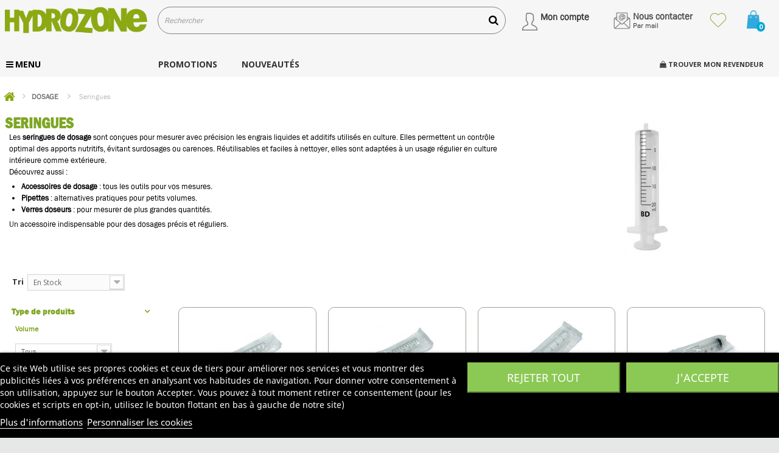

--- FILE ---
content_type: text/html; charset=utf-8
request_url: https://www.hydrozone.fr/351-seringue-dosage-engrais
body_size: 29100
content:
<!DOCTYPE HTML> <!--[if lt IE 7]><html class="no-js lt-ie9 lt-ie8 lt-ie7 " lang="fr"><![endif]--> <!--[if IE 7]><html class="no-js lt-ie9 lt-ie8 ie7" lang="fr"><![endif]--> <!--[if IE 8]><html class="no-js lt-ie9 ie8" lang="fr"><![endif]--> <!--[if gt IE 8]><html class="no-js ie9" lang="fr"><![endif]--><html lang="fr"><head><meta charset="utf-8" /><title>Seringues de dosage pour engrais liquides - Hydrozone</title><meta name="description" content="Les seringues de dosage assurent une préparation précise des engrais et additifs liquides pour vos cultures." /><meta name="robots" content="index,follow" /><link rel="canonical" href="https://www.hydrozone.fr/351-seringue-dosage-engrais" /><meta name="viewport" content="width=device-width, minimum-scale=0.25, maximum-scale=1.6, initial-scale=1.0" /><link rel="icon" type="image/png" href="/favicon-96x96.png" sizes="96x96" /><link rel="icon" type="image/svg+xml" href="/favicon.svg" /><link rel="shortcut icon" href="/favicon.ico" /><link rel="apple-touch-icon" sizes="180x180" href="/apple-touch-icon.png" /><link rel="manifest" href="/site.webmanifest" /><meta name="facebook-domain-verification" content="x87o978rz8j1tq923vy90ukkib19on" /><style>body.mode-borne #myaccountdrop,
			body.mode-borne #header-emails,
			body.mode-borne #header-wishlist,
			body.mode-borne .ets_mm_megamenu_content .find-my-shop,
			body.mode-borne .standard-checkout,
			body.mode-borne .order_delivery,
			body.mode-borne #order_step,
			body.mode-borne #cart_voucher,
			body.mode-borne #HOOK_SHOPPING_CART {
				display: none !important;
			}</style><link rel="stylesheet" href="https://static.hydrozone.fr/themes/hz2k14/cache/v_4061_a1d7cb5aba110a6f1883d3f6fa619a6d_all.css" type="text/css" media="all" /> <script type="text/javascript">var CUSTOMIZE_TEXTFIELD = 1;
var FancyboxI18nClose = 'Fermer';
var FancyboxI18nNext = 'Suivant';
var FancyboxI18nPrev = 'Pr&eacute;c&eacute;dent';
var ajax_allowed = true;
var ajaxsearch = true;
var baseDir = 'https://www.hydrozone.fr/';
var baseUri = 'https://www.hydrozone.fr/';
var blocksearch_type = 'top';
var comparator_max_item = 0;
var comparedProductsIds = [];
var contentOnly = false;
var customizationIdMessage = 'Personnalisation';
var delete_txt = 'Supprimer';
var displayList = false;
var favorite_products_url_add = 'https://www.hydrozone.fr/module/favoriteproducts/actions?process=add';
var favorite_products_url_remove = 'https://www.hydrozone.fr/module/favoriteproducts/actions?process=remove';
var freeProductTranslation = 'Offert !';
var freeShippingTranslation = 'Livraison gratuite !';
var generated_date = 1769458974;
var id_lang = 5;
var img_dir = 'https://static.hydrozone.fr/themes/hz2k14/img/';
var instantsearch = true;
var isGuest = 0;
var isLogged = 0;
var klGuestIdentifierUrl = 'https://www.hydrozone.fr/module/klaviyops/guestidentifier?ajax=1';
var klIsUsingCsp = 0;
var max_item = 'Vous ne pouvez pas ajouter plus de 0 produit(s) dans le comparateur.';
var min_item = 'Veuillez choisir au moins 1 produit.';
var page_name = 'category';
var priceDisplayMethod = 0;
var priceDisplayPrecision = 2;
var quickView = false;
var removingLinkText = 'supprimer cet article du panier';
var request = 'https://www.hydrozone.fr/351-seringue-dosage-engrais';
var roundMode = 2;
var search_url = 'https://www.hydrozone.fr/recherche';
var static_token = 'c4b99000a39ffcbc7b45bac274b19300';
var token = '320d326275fa2c42203ffcd8bd79a7a5';
var usingSecureMode = true;</script> <script type="text/javascript" src="/js/jquery/jquery-1.11.0.min.js"></script> <script type="text/javascript" src="/js/jquery/jquery-migrate-1.2.1.min.js"></script> <script type="text/javascript" src="/js/jquery/plugins/jquery.easing.js"></script> <script type="text/javascript" src="/js/tools.js"></script> <script type="text/javascript" src="/themes/hz2k14/js/global.js"></script> <script type="text/javascript" src="/themes/hz2k14/js/autoload/10-bootstrap.min.js"></script> <script type="text/javascript" src="/themes/hz2k14/js/autoload/15-jquery.total-storage.min.js"></script> <script type="text/javascript" src="/themes/hz2k14/js/autoload/15-jquery.uniform-modified.js"></script> <script type="text/javascript" src="https://static.klaviyo.com/onsite/js/klaviyo.js?company_id=UQSKyp"></script> <script type="text/javascript" src="/modules/klaviyops/views/js/event-front.js"></script> <script type="text/javascript" src="/themes/hz2k14/js/category.js"></script> <script type="text/javascript" src="/js/jquery/plugins/fancybox/jquery.fancybox.js"></script> <script type="text/javascript" src="/modules/lgcookieslaw/views/js/plugins/tooltipster/tooltipster.bundle.min.js"></script> <script type="text/javascript" src="/modules/lgcookieslaw/views/js/front.js"></script> <script type="text/javascript" src="/themes/hz2k14/js/modules/blockcart/ajax-cart.js"></script> <script type="text/javascript" src="/js/jquery/plugins/jquery.scrollTo.js"></script> <script type="text/javascript" src="/js/jquery/plugins/jquery.serialScroll.js"></script> <script type="text/javascript" src="/js/jquery/plugins/bxslider/jquery.bxslider.js"></script> <script type="text/javascript" src="/themes/hz2k14/js/modules/blocknewsletter/blocknewsletter.js"></script> <script type="text/javascript" src="/themes/hz2k14/js/modules/favoriteproducts/favoriteproducts.js"></script> <script type="text/javascript" src="/modules/rcmyaccountheader/../../js/validate.js"></script> <script type="text/javascript" src="/js/jquery/plugins/autocomplete/jquery.autocomplete.js"></script> <script type="text/javascript" src="/themes/hz2k14/js/modules/blocksearch/blocksearch.js"></script> <script type="text/javascript" src="/modules/revsliderprestashop/public/assets/js/jquery.themepunch.tools.min.js"></script> <script type="text/javascript" src="/modules/revsliderprestashop/public/assets/js/jquery.themepunch.revolution.min.js"></script> <script type="text/javascript" src="/modules/revsliderprestashop/public/assets/js/extensions/revolution.extension.actions.min.js"></script> <script type="text/javascript" src="/modules/revsliderprestashop/public/assets/js/extensions/revolution.extension.carousel.min.js"></script> <script type="text/javascript" src="/modules/revsliderprestashop/public/assets/js/extensions/revolution.extension.kenburn.min.js"></script> <script type="text/javascript" src="/modules/revsliderprestashop/public/assets/js/extensions/revolution.extension.layeranimation.min.js"></script> <script type="text/javascript" src="/modules/revsliderprestashop/public/assets/js/extensions/revolution.extension.migration.min.js"></script> <script type="text/javascript" src="/modules/revsliderprestashop/public/assets/js/extensions/revolution.extension.navigation.min.js"></script> <script type="text/javascript" src="/modules/revsliderprestashop/public/assets/js/extensions/revolution.extension.parallax.min.js"></script> <script type="text/javascript" src="/modules/revsliderprestashop/public/assets/js/extensions/revolution.extension.slideanims.min.js"></script> <script type="text/javascript" src="/modules/revsliderprestashop/public/assets/js/extensions/revolution.extension.video.min.js"></script> <script type="text/javascript" src="/modules/pm_advancedsearch4/js/jquery.min.js"></script> <script type="text/javascript" src="/modules/pm_advancedsearch4/js/jqueryui/1.8.9/jquery-ui-1.8.9.custom.min.js"></script> <script type="text/javascript" src="/modules/pm_advancedsearch4/js/jqueryui/jquery.ui.touch-punch.min.js"></script> <script type="text/javascript" src="/modules/pm_advancedsearch4/js/loadjqPm.js"></script> <script type="text/javascript" src="/modules/pm_advancedsearch4/js/jquery.actual.min.js"></script> <script type="text/javascript" src="/modules/pm_advancedsearch4/js/jquery.history/jquery.history.js"></script> <script type="text/javascript" src="/modules/pm_advancedsearch4/js/jquery.history/jquery.observehashchange.pack.js"></script> <script type="text/javascript" src="/themes/hz2k14/js/modules/pm_advancedsearch4/pm_advancedsearch.js"></script> <script type="text/javascript" src="/modules/pm_advancedsearch4/js/jquery.form.js"></script> <script type="text/javascript" src="/modules/rcshop2store/js/rcshop2store.js"></script> <script type="text/javascript" src="/modules/rcshop2store/js/jquery.json.js"></script> <script type="text/javascript" src="/modules/rcshop2store/js/js.cookie.js"></script> <script type="text/javascript" src="/modules/agecontrol/views/js/front.js"></script> <script type="text/javascript" src="/modules/hsmultiaccessoriespro/abstract/views/js/accessoriesprice_16.js"></script> <script type="text/javascript" src="/modules/hsmultiaccessoriespro/abstract/views/js/hsma_display_style.js"></script> <script type="text/javascript" src="/modules/hsmultiaccessoriespro/abstract/views/js/admin_product_setting.js"></script> <script type="text/javascript" src="/modules/hsmultiaccessoriespro/abstract/views/js/pricetable.js"></script> <script type="text/javascript" src="/modules/hsmultiaccessoriespro/abstract/views/js/format_string.js"></script> <script type="text/javascript" src="/modules/hsmultiaccessoriespro/abstract/views/js/jquery.ddslick.js"></script> <script type="text/javascript" src="/modules/hsmultiaccessoriespro/abstract/views/js/jquery.visible.js"></script> <script type="text/javascript" src="/modules/hsmultiaccessoriespro/abstract/views/js/hsma_render_accessories.js"></script> <script type="text/javascript" src="/modules/hsmultiaccessoriespro/abstract/views/js/hsma_customization_popup.js"></script> <script type="text/javascript" src="/modules/ets_megamenu/views/js/megamenu.js"></script> <script type="text/javascript" src="/modules/quantitydiscountpro/views/js/qdp.js"></script> <script type="text/javascript" src="/modules/hsmultiaccessoriespro/abstract/views/js/accessoriescart_16.js"></script> <script id='lgcookieslaw_script_gtm'>window.dataLayer = window.dataLayer || [];
        function gtag(){
            dataLayer.push(arguments);
        }

        gtag('consent', 'default', {
            'ad_storage': 'denied',
            'ad_user_data': 'denied',
            'ad_personalization': 'denied',
            'analytics_storage': 'denied'
        });</script> <script type="text/javascript">var lgcookieslaw_consent_mode = 1;
    var lgcookieslaw_banner_url_ajax_controller = "https://www.hydrozone.fr/module/lgcookieslaw/ajax"; 
    var lgcookieslaw_cookie_values = null; 
    var lgcookieslaw_saved_preferences = 0;
    var lgcookieslaw_ajax_calls_token = "ee322583978cae89a712bf53c63138f7";
    var lgcookieslaw_reload = 0;
    var lgcookieslaw_block_navigation = 0;
    var lgcookieslaw_banner_position = 2;
    var lgcookieslaw_show_fixed_button = 1;
    var lgcookieslaw_save_user_consent = 0;
    var lgcookieslaw_reject_cookies_when_closing_banner = 0;</script> <script type="text/javascript">var ASPath = '/modules/pm_advancedsearch4/';
var ASSearchUrl = 'https://www.hydrozone.fr/module/pm_advancedsearch4/advancedsearch4';
var ASParams = {};
var ASHash = {};
var ASPSVersion = '1.6.1.1';
$(document).ready(function() { asInitAsHashChange(); });</script> <script type="text/javascript">var alertMessage = 'Vous devez sélectionner au moins 1 accessoire dans ce groupe';
    var buyTogetherOption = {"1":1,"2":1,"3":1,"4":1,"5":1,"6":1,"7":1,"8":1,"9":1,"17":1,"11":1,"12":1,"13":1,"14":1,"15":1,"16":1,"18":1,"19":1,"20":1,"21":1,"22":1,"23":1,"24":1,"25":1,"26":1,"27":1,"28":1,"29":1,"30":1,"31":1,"32":1,"33":1,"34":1,"35":1,"36":1,"37":1,"38":1,"39":1,"40":1};
    var isEnablingOptionBuyToGether = 1;
    var displayStyleOption = 2;
    var utilizeBlockCartAjax = 1;
    var msgOutOfStock = 'Oop ! Produit en rupture de stock';
    var msgAvailableLater = 'Rupture de stock mais commande en différée autorisée';
    var messageOutOfStock = 'Rupture de stock';
    var msgEmptyForm = 'Impossible de soumettre un formulaire vide.';
    var isShowIconOutOfStock = 1;
    var orderUrl = 'https://www.hydrozone.fr/commande';
    ajaxRenderAccessoriesUrl = 'https://www.hydrozone.fr/module/hsmultiaccessoriespro/Accessories';
    $(document).ready(function () {
        if (isEnablingOptionBuyToGether) {
            new HsmaRenderAccessories(
                    ajaxRenderAccessoriesUrl
                    ).init();
        }
        if (utilizeBlockCartAjax)
        {
            $('.hs_multi_accessories_add_to_cart').on('click', function (e) {
                e.preventDefault();
                var qty = 1;
                var idProduct = parseInt($(this).data('idproduct'));
                var idProductAttribute = parseInt($(this).data('id-product-attribute'));
                var parentElement = $(this).parents('td');
                if (idProduct <= 0)
                    return;
                if ($(parentElement).find('input').hasClass('custom_quantity'))
                    qty = $(parentElement).find('.custom_quantity').val();
                else if ($('#quantity_wanted').length > 0)
                    qty = parseInt($('#quantity_wanted').val());
                else
                    qty = 1;

                if ($(parentElement).find('select').hasClass('product-combination'))
                    idProductAttribute = $(parentElement).find('.product-combination :selected').val();
              
                ajaxCart.add(idProduct, idProductAttribute, false, this, qty, null);
            });
        }
        else
        {
            $(document).on('click', '#add_to_cart button, #add_to_cart input', function (e) {
                var qty = parseInt($('#quantity_wanted').val());
                e.preventDefault();
                addToCart($('#product_page_product_id').val(), $('#idCombination').val(), qty, true);
            });

            $(document).on('click', '.hs_multi_accessories_add_to_cart', function (e) {
                e.preventDefault();
                var qty = 1;
                var idProduct = parseInt($(this).data('idproduct'));
                var idProductAttribute = parseInt($(this).data('id-product-attribute'));
                var parentElemnet = $(this).parent();
                if (idProduct <= 0)
                    return;
                if ($(parentElemnet).find('input').hasClass('custom_quantity'))
                    qty = $(parentElemnet).find('.custom_quantity').val();
                else if ($('#quantity_wanted').length > 0)
                    qty = parseInt($('#quantity_wanted').val());
                else
                    qty = 1;

                if ($(parentElemnet).find('select').hasClass('product-combination'))
                    idProductAttribute = $(parentElemnet).find('.product-combination').val();

                addToCart(idProduct, idProductAttribute, qty, false);
            });
        }
    });</script><style>.mm_menu_content_title{
    font-family: inherit!important;
}
.ets_mm_megamenu .mm_menus_li .h4,
.ets_mm_megamenu .mm_menus_li .h5,
.ets_mm_megamenu .mm_menus_li .h6,
.ets_mm_megamenu .mm_menus_li .h1,
.ets_mm_megamenu .mm_menus_li .h2,
.ets_mm_megamenu .mm_menus_li .h3,
.ets_mm_megamenu .mm_menus_li .h4 *:not(i),
.ets_mm_megamenu .mm_menus_li .h5 *:not(i),
.ets_mm_megamenu .mm_menus_li .h6 *:not(i),
.ets_mm_megamenu .mm_menus_li .h1 *:not(i),
.ets_mm_megamenu .mm_menus_li .h2 *:not(i),
.ets_mm_megamenu .mm_menus_li .h3 *:not(i),
.ets_mm_megamenu .mm_menus_li > a{
    font-family: inherit;
}
.ets_mm_megamenu *:not(.fa):not(i){
    font-family: inherit;
}

.ets_mm_block *{
    font-size: 13px;
}    

@media (min-width: 768px){
/*layout 1*/
    .ets_mm_megamenu.layout_layout1{
        background: ;
    }
    .layout_layout1 .ets_mm_megamenu_content{
      background: linear-gradient(#FFFFFF, #F2F2F2) repeat scroll 0 0 rgba(0, 0, 0, 0);
      background: -webkit-linear-gradient(#FFFFFF, #F2F2F2) repeat scroll 0 0 rgba(0, 0, 0, 0);
      background: -o-linear-gradient(#FFFFFF, #F2F2F2) repeat scroll 0 0 rgba(0, 0, 0, 0);
    }
    .ets_mm_megamenu.layout_layout1:not(.ybc_vertical_menu) .mm_menus_ul{
         background: ;
    }

    #header .layout_layout1:not(.ybc_vertical_menu) .mm_menus_li > a,
    .layout_layout1 .ybc-menu-vertical-button,
    .layout_layout1 .mm_extra_item *{
        color: #484848
    }
    .layout_layout1 .ybc-menu-vertical-button .ybc-menu-button-toggle_icon_default .icon-bar{
        background-color: #484848
    }
    .layout_layout1:not(.click_open_submenu) .mm_menus_li:hover > a,
    .layout_layout1.click_open_submenu .mm_menus_li.open_li > a,
    .layout_layout1 .mm_menus_li.active > a,
    #header .layout_layout1:not(.click_open_submenu) .mm_menus_li:hover > a,
    #header .layout_layout1.click_open_submenu .mm_menus_li.open_li > a,
    #header .layout_layout1 .mm_menus_li.menu_hover > a,
    .layout_layout1:hover .ybc-menu-vertical-button,
    .layout_layout1 .mm_extra_item button[type="submit"]:hover i,
    #header .layout_layout1 .mm_menus_li.active > a{
        color: #ec4249;
    }
    
    .layout_layout1:not(.ybc_vertical_menu):not(.click_open_submenu) .mm_menus_li > a:before,
    .layout_layout1:not(.ybc_vertical_menu).click_open_submenu .mm_menus_li.open_li > a:before,
    .layout_layout1.ybc_vertical_menu:hover .ybc-menu-vertical-button:before,
    .layout_layout1:hover .ybc-menu-vertical-button .ybc-menu-button-toggle_icon_default .icon-bar,
    .ybc-menu-vertical-button.layout_layout1:hover{background-color: #ec4249;}
    
    .layout_layout1:not(.ybc_vertical_menu):not(.click_open_submenu) .mm_menus_li:hover > a,
    .layout_layout1:not(.ybc_vertical_menu).click_open_submenu .mm_menus_li.open_li > a,
    .layout_layout1:not(.ybc_vertical_menu) .mm_menus_li.menu_hover > a,
    .ets_mm_megamenu.layout_layout1.ybc_vertical_menu:hover,
    #header .layout_layout1:not(.ybc_vertical_menu):not(.click_open_submenu) .mm_menus_li:hover > a,
    #header .layout_layout1:not(.ybc_vertical_menu).click_open_submenu .mm_menus_li.open_li > a,
    #header .layout_layout1:not(.ybc_vertical_menu) .mm_menus_li.menu_hover > a,
    .ets_mm_megamenu.layout_layout1.ybc_vertical_menu:hover{
        background: #ffffff;
    }
    
    .layout_layout1.ets_mm_megamenu .mm_columns_ul,
    .layout_layout1.ybc_vertical_menu .mm_menus_ul{
        background-color: #ffffff;
    }
    #header .layout_layout1 .ets_mm_block_content a,
    #header .layout_layout1 .ets_mm_block_content p,
    .layout_layout1.ybc_vertical_menu .mm_menus_li > a,
    #header .layout_layout1.ybc_vertical_menu .mm_menus_li > a{
        color: #414141;
    }
    
    .layout_layout1 .mm_columns_ul .h1,
    .layout_layout1 .mm_columns_ul .h2,
    .layout_layout1 .mm_columns_ul .h3,
    .layout_layout1 .mm_columns_ul .h4,
    .layout_layout1 .mm_columns_ul .h5,
    .layout_layout1 .mm_columns_ul .h6,
    .layout_layout1 .mm_columns_ul .ets_mm_block > .h1 a,
    .layout_layout1 .mm_columns_ul .ets_mm_block > .h2 a,
    .layout_layout1 .mm_columns_ul .ets_mm_block > .h3 a,
    .layout_layout1 .mm_columns_ul .ets_mm_block > .h4 a,
    .layout_layout1 .mm_columns_ul .ets_mm_block > .h5 a,
    .layout_layout1 .mm_columns_ul .ets_mm_block > .h6 a,
    #header .layout_layout1 .mm_columns_ul .ets_mm_block > .h1 a,
    #header .layout_layout1 .mm_columns_ul .ets_mm_block > .h2 a,
    #header .layout_layout1 .mm_columns_ul .ets_mm_block > .h3 a,
    #header .layout_layout1 .mm_columns_ul .ets_mm_block > .h4 a,
    #header .layout_layout1 .mm_columns_ul .ets_mm_block > .h5 a,
    #header .layout_layout1 .mm_columns_ul .ets_mm_block > .h6 a,
    .layout_layout1 .mm_columns_ul .h1,
    .layout_layout1 .mm_columns_ul .h2,
    .layout_layout1 .mm_columns_ul .h3,
    .layout_layout1 .mm_columns_ul .h4,
    .layout_layout1 .mm_columns_ul .h5,
    .layout_layout1 .mm_columns_ul .h6{
        color: #414141;
    }
    
    
    .layout_layout1 li:hover > a,
    .layout_layout1 li > a:hover,
    .layout_layout1 .mm_tabs_li.open .mm_tab_toggle_title,
    .layout_layout1 .mm_tabs_li.open .mm_tab_toggle_title a,
    .layout_layout1 .mm_tabs_li:hover .mm_tab_toggle_title,
    .layout_layout1 .mm_tabs_li:hover .mm_tab_toggle_title a,
    #header .layout_layout1 .mm_tabs_li.open .mm_tab_toggle_title,
    #header .layout_layout1 .mm_tabs_li.open .mm_tab_toggle_title a,
    #header .layout_layout1 .mm_tabs_li:hover .mm_tab_toggle_title,
    #header .layout_layout1 .mm_tabs_li:hover .mm_tab_toggle_title a,
    .layout_layout1.ybc_vertical_menu .mm_menus_li > a,
    #header .layout_layout1 li:hover > a,
    .layout_layout1.ybc_vertical_menu:not(.click_open_submenu) .mm_menus_li:hover > a,
    .layout_layout1.ybc_vertical_menu.click_open_submenu .mm_menus_li.open_li > a,
    #header .layout_layout1.ybc_vertical_menu:not(.click_open_submenu) .mm_menus_li:hover > a,
    #header .layout_layout1.ybc_vertical_menu.click_open_submenu .mm_menus_li.open_li > a,
    #header .layout_layout1 .mm_columns_ul .mm_block_type_product .product-title > a:hover,
    #header .layout_layout1 li > a:hover{color: #ec4249;}
    
    
/*end layout 1*/
    
    
    /*layout 2*/
    .ets_mm_megamenu.layout_layout2{
        background-color: #3cabdb;
    }
    
    #header .layout_layout2:not(.ybc_vertical_menu) .mm_menus_li > a,
    .layout_layout2 .ybc-menu-vertical-button,
    .layout_layout2 .mm_extra_item *{
        color: #ffffff
    }
    .layout_layout2 .ybc-menu-vertical-button .ybc-menu-button-toggle_icon_default .icon-bar{
        background-color: #ffffff
    }
    .layout_layout2:not(.ybc_vertical_menu):not(.click_open_submenu) .mm_menus_li:hover > a,
    .layout_layout2:not(.ybc_vertical_menu).click_open_submenu .mm_menus_li.open_li > a,
    .layout_layout2:not(.ybc_vertical_menu) .mm_menus_li.active > a,
    #header .layout_layout2:not(.ybc_vertical_menu):not(.click_open_submenu) .mm_menus_li:hover > a,
    #header .layout_layout2:not(.ybc_vertical_menu).click_open_submenu .mm_menus_li.open_li > a,
    .layout_layout2:hover .ybc-menu-vertical-button,
    .layout_layout2 .mm_extra_item button[type="submit"]:hover i,
    #header .layout_layout2:not(.ybc_vertical_menu) .mm_menus_li.active > a{color: #ffffff;}
    
    .layout_layout2:hover .ybc-menu-vertical-button .ybc-menu-button-toggle_icon_default .icon-bar{
        background-color: #ffffff;
    }
    .layout_layout2:not(.ybc_vertical_menu):not(.click_open_submenu) .mm_menus_li:hover > a,
    .layout_layout2:not(.ybc_vertical_menu).click_open_submenu .mm_menus_li.open_li > a,
    #header .layout_layout2:not(.ybc_vertical_menu):not(.click_open_submenu) .mm_menus_li:hover > a,
    #header .layout_layout2:not(.ybc_vertical_menu).click_open_submenu .mm_menus_li.open_li > a,
    .ets_mm_megamenu.layout_layout2.ybc_vertical_menu:hover{
        background-color: #50b4df;
    }
    
    .layout_layout2.ets_mm_megamenu .mm_columns_ul,
    .layout_layout2.ybc_vertical_menu .mm_menus_ul{
        background-color: #ffffff;
    }
    #header .layout_layout2 .ets_mm_block_content a,
    .layout_layout2.ybc_vertical_menu .mm_menus_li > a,
    #header .layout_layout2.ybc_vertical_menu .mm_menus_li > a,
    #header .layout_layout2 .ets_mm_block_content p{
        color: #666666;
    }
    
    .layout_layout2 .mm_columns_ul .h1,
    .layout_layout2 .mm_columns_ul .h2,
    .layout_layout2 .mm_columns_ul .h3,
    .layout_layout2 .mm_columns_ul .h4,
    .layout_layout2 .mm_columns_ul .h5,
    .layout_layout2 .mm_columns_ul .h6,
    .layout_layout2 .mm_columns_ul .ets_mm_block > .h1 a,
    .layout_layout2 .mm_columns_ul .ets_mm_block > .h2 a,
    .layout_layout2 .mm_columns_ul .ets_mm_block > .h3 a,
    .layout_layout2 .mm_columns_ul .ets_mm_block > .h4 a,
    .layout_layout2 .mm_columns_ul .ets_mm_block > .h5 a,
    .layout_layout2 .mm_columns_ul .ets_mm_block > .h6 a,
    #header .layout_layout2 .mm_columns_ul .ets_mm_block > .h1 a,
    #header .layout_layout2 .mm_columns_ul .ets_mm_block > .h2 a,
    #header .layout_layout2 .mm_columns_ul .ets_mm_block > .h3 a,
    #header .layout_layout2 .mm_columns_ul .ets_mm_block > .h4 a,
    #header .layout_layout2 .mm_columns_ul .ets_mm_block > .h5 a,
    #header .layout_layout2 .mm_columns_ul .ets_mm_block > .h6 a,
    .layout_layout2 .mm_columns_ul .h1,
    .layout_layout2 .mm_columns_ul .h2,
    .layout_layout2 .mm_columns_ul .h3,
    .layout_layout2 .mm_columns_ul .h4,
    .layout_layout2 .mm_columns_ul .h5,
    .layout_layout2 .mm_columns_ul .h6{
        color: #414141;
    }
    
    
    .layout_layout2 li:hover > a,
    .layout_layout2 li > a:hover,
    .layout_layout2 .mm_tabs_li.open .mm_tab_toggle_title,
    .layout_layout2 .mm_tabs_li.open .mm_tab_toggle_title a,
    .layout_layout2 .mm_tabs_li:hover .mm_tab_toggle_title,
    .layout_layout2 .mm_tabs_li:hover .mm_tab_toggle_title a,
    #header .layout_layout2 .mm_tabs_li.open .mm_tab_toggle_title,
    #header .layout_layout2 .mm_tabs_li.open .mm_tab_toggle_title a,
    #header .layout_layout2 .mm_tabs_li:hover .mm_tab_toggle_title,
    #header .layout_layout2 .mm_tabs_li:hover .mm_tab_toggle_title a,
    #header .layout_layout2 li:hover > a,
    .layout_layout2.ybc_vertical_menu .mm_menus_li > a,
    .layout_layout2.ybc_vertical_menu:not(.click_open_submenu) .mm_menus_li:hover > a,
    .layout_layout2.ybc_vertical_menu.click_open_submenu .mm_menus_li.open_li > a,
    #header .layout_layout2.ybc_vertical_menu:not(.click_open_submenu) .mm_menus_li:hover > a,
    #header .layout_layout2.ybc_vertical_menu.click_open_submenu.open_li .mm_menus_li > a,
    #header .layout_layout2 .mm_columns_ul .mm_block_type_product .product-title > a:hover,
    #header .layout_layout2 li > a:hover{color: #fc4444;}
    
    
    
    /*layout 3*/
    .ets_mm_megamenu.layout_layout3,
    .layout_layout3 .mm_tab_li_content{
        background-color: #333333;
        
    }
    #header .layout_layout3:not(.ybc_vertical_menu) .mm_menus_li > a,
    .layout_layout3 .ybc-menu-vertical-button,
    .layout_layout3 .mm_extra_item *{
        color: #ffffff
    }
    .layout_layout3 .ybc-menu-vertical-button .ybc-menu-button-toggle_icon_default .icon-bar{
        background-color: #ffffff
    }
    .layout_layout3:not(.click_open_submenu) .mm_menus_li:hover > a,
    .layout_layout3.click_open_submenu .mm_menus_li.open_li > a,
    .layout_layout3 .mm_menus_li.active > a,
    .layout_layout3 .mm_extra_item button[type="submit"]:hover i,
    #header .layout_layout3:not(.click_open_submenu) .mm_menus_li:hover > a,
    #header .layout_layout3.click_open_submenu .mm_menus_li.open_li > a,
    #header .layout_layout3 .mm_menus_li.active > a,
    .layout_layout3:hover .ybc-menu-vertical-button,
    .layout_layout3:hover .ybc-menu-vertical-button .ybc-menu-button-toggle_icon_default .icon-bar{
        color: #ffffff;
    }
    
    .layout_layout3:not(.ybc_vertical_menu):not(.click_open_submenu) .mm_menus_li:hover > a,
    .layout_layout3:not(.ybc_vertical_menu).click_open_submenu .mm_menus_li.open_li > a,
    #header .layout_layout3:not(.ybc_vertical_menu):not(.click_open_submenu) .mm_menus_li:hover > a,
    #header .layout_layout3:not(.ybc_vertical_menu).click_open_submenu .mm_menus_li.open_li > a,
    .ets_mm_megamenu.layout_layout3.ybc_vertical_menu:hover,
    .layout_layout3 .mm_tabs_li.open .mm_columns_contents_ul,
    .layout_layout3 .mm_tabs_li.open .mm_tab_li_content {
        background-color: #000000;
    }
    .layout_layout3 .mm_tabs_li.open.mm_tabs_has_content .mm_tab_li_content .mm_tab_name::before{
        border-right-color: #000000;
    }
    .layout_layout3.ets_mm_megamenu .mm_columns_ul,
    .ybc_vertical_menu.layout_layout3 .mm_menus_ul.ets_mn_submenu_full_height .mm_menus_li:hover a::before,
    .layout_layout3.ybc_vertical_menu .mm_menus_ul{
        background-color: #000000;
        border-color: #000000;
    }
    #header .layout_layout3 .ets_mm_block_content a,
    #header .layout_layout3 .ets_mm_block_content p,
    .layout_layout3.ybc_vertical_menu .mm_menus_li > a,
    #header .layout_layout3.ybc_vertical_menu .mm_menus_li > a{
        color: #dcdcdc;
    }
    
    .layout_layout3 .mm_columns_ul .h1,
    .layout_layout3 .mm_columns_ul .h2,
    .layout_layout3 .mm_columns_ul .h3,
    .layout_layout3 .mm_columns_ul .h4,
    .layout_layout3 .mm_columns_ul .h5,
    .layout_layout3 .mm_columns_ul .h6,
    .layout_layout3 .mm_columns_ul .ets_mm_block > .h1 a,
    .layout_layout3 .mm_columns_ul .ets_mm_block > .h2 a,
    .layout_layout3 .mm_columns_ul .ets_mm_block > .h3 a,
    .layout_layout3 .mm_columns_ul .ets_mm_block > .h4 a,
    .layout_layout3 .mm_columns_ul .ets_mm_block > .h5 a,
    .layout_layout3 .mm_columns_ul .ets_mm_block > .h6 a,
    #header .layout_layout3 .mm_columns_ul .ets_mm_block > .h1 a,
    #header .layout_layout3 .mm_columns_ul .ets_mm_block > .h2 a,
    #header .layout_layout3 .mm_columns_ul .ets_mm_block > .h3 a,
    #header .layout_layout3 .mm_columns_ul .ets_mm_block > .h4 a,
    #header .layout_layout3 .mm_columns_ul .ets_mm_block > .h5 a,
    #header .layout_layout3 .mm_columns_ul .ets_mm_block > .h6 a,
    .layout_layout3 .mm_columns_ul .h1,
    .layout_layout3 .mm_columns_ul .h2,
    .layout_layout3 .mm_columns_ul .h3,
    .layout_layout3.ybc_vertical_menu:not(.click_open_submenu) .mm_menus_li:hover > a,
    .layout_layout3.ybc_vertical_menu.click_open_submenu .mm_menus_li.open_li > a,
    #header .layout_layout3.ybc_vertical_menu:not(.click_open_submenu) .mm_menus_li:hover > a,
    #header .layout_layout3.ybc_vertical_menu.click_open_submenu .mm_menus_li.open_li > a,
    .layout_layout3 .mm_columns_ul .h4,
    .layout_layout3 .mm_columns_ul .h5,
    .layout_layout3 .mm_columns_ul .h6{
        color: #ec4249;
    }
    
    
    .layout_layout3 li:hover > a,
    .layout_layout3 li > a:hover,
    .layout_layout3 .mm_tabs_li.open .mm_tab_toggle_title,
    .layout_layout3 .mm_tabs_li.open .mm_tab_toggle_title a,
    .layout_layout3 .mm_tabs_li:hover .mm_tab_toggle_title,
    .layout_layout3 .mm_tabs_li:hover .mm_tab_toggle_title a,
    #header .layout_layout3 .mm_tabs_li.open .mm_tab_toggle_title,
    #header .layout_layout3 .mm_tabs_li.open .mm_tab_toggle_title a,
    #header .layout_layout3 .mm_tabs_li:hover .mm_tab_toggle_title,
    #header .layout_layout3 .mm_tabs_li:hover .mm_tab_toggle_title a,
    #header .layout_layout3 li:hover > a,
    #header .layout_layout3 .mm_columns_ul .mm_block_type_product .product-title > a:hover,
    #header .layout_layout3 li > a:hover,
    .layout_layout3.ybc_vertical_menu .mm_menus_li > a,
    .layout_layout3 .has-sub .ets_mm_categories li > a:hover,
    #header .layout_layout3 .has-sub .ets_mm_categories li > a:hover{color: #fc4444;}
    
    
    /*layout 4*/
    
    .ets_mm_megamenu.layout_layout4{
        background-color: #ffffff;
    }
    .ets_mm_megamenu.layout_layout4:not(.ybc_vertical_menu) .mm_menus_ul{
         background: #ffffff;
    }

    #header .layout_layout4:not(.ybc_vertical_menu) .mm_menus_li > a,
    .layout_layout4 .ybc-menu-vertical-button,
    .layout_layout4 .mm_extra_item *{
        color: #333333
    }
    .layout_layout4 .ybc-menu-vertical-button .ybc-menu-button-toggle_icon_default .icon-bar{
        background-color: #333333
    }
    
    .layout_layout4:not(.click_open_submenu) .mm_menus_li:hover > a,
    .layout_layout4.click_open_submenu .mm_menus_li.open_li > a,
    .layout_layout4 .mm_menus_li.active > a,
    #header .layout_layout4:not(.click_open_submenu) .mm_menus_li:hover > a,
    #header .layout_layout4.click_open_submenu .mm_menus_li.open_li > a,
    .layout_layout4:hover .ybc-menu-vertical-button,
    #header .layout_layout4 .mm_menus_li.active > a{color: #ffffff;}
    
    .layout_layout4:hover .ybc-menu-vertical-button .ybc-menu-button-toggle_icon_default .icon-bar{
        background-color: #ffffff;
    }
    
    .layout_layout4:not(.ybc_vertical_menu):not(.click_open_submenu) .mm_menus_li:hover > a,
    .layout_layout4:not(.ybc_vertical_menu).click_open_submenu .mm_menus_li.open_li > a,
    .layout_layout4:not(.ybc_vertical_menu) .mm_menus_li.active > a,
    .layout_layout4:not(.ybc_vertical_menu) .mm_menus_li:hover > span, 
    .layout_layout4:not(.ybc_vertical_menu) .mm_menus_li.active > span,
    #header .layout_layout4:not(.ybc_vertical_menu):not(.click_open_submenu) .mm_menus_li:hover > a,
    #header .layout_layout4:not(.ybc_vertical_menu).click_open_submenu .mm_menus_li.open_li > a,
    #header .layout_layout4:not(.ybc_vertical_menu) .mm_menus_li.active > a,
    .layout_layout4:not(.ybc_vertical_menu):not(.click_open_submenu) .mm_menus_li:hover > a,
    .layout_layout4:not(.ybc_vertical_menu).click_open_submenu .mm_menus_li.open_li > a,
    #header .layout_layout4:not(.ybc_vertical_menu):not(.click_open_submenu) .mm_menus_li:hover > a,
    #header .layout_layout4:not(.ybc_vertical_menu).click_open_submenu .mm_menus_li.open_li > a,
    .ets_mm_megamenu.layout_layout4.ybc_vertical_menu:hover,
    #header .layout_layout4 .mm_menus_li:hover > span, 
    #header .layout_layout4 .mm_menus_li.active > span{
        background-color: #ec4249;
    }
    .layout_layout4 .ets_mm_megamenu_content {
      border-bottom-color: #ec4249;
    }
    
    .layout_layout4.ets_mm_megamenu .mm_columns_ul,
    .ybc_vertical_menu.layout_layout4 .mm_menus_ul .mm_menus_li:hover a::before,
    .layout_layout4.ybc_vertical_menu .mm_menus_ul{
        background-color: #ffffff;
    }
    #header .layout_layout4 .ets_mm_block_content a,
    .layout_layout4.ybc_vertical_menu .mm_menus_li > a,
    #header .layout_layout4.ybc_vertical_menu .mm_menus_li > a,
    #header .layout_layout4 .ets_mm_block_content p{
        color: #666666;
    }
    
    .layout_layout4 .mm_columns_ul .h1,
    .layout_layout4 .mm_columns_ul .h2,
    .layout_layout4 .mm_columns_ul .h3,
    .layout_layout4 .mm_columns_ul .h4,
    .layout_layout4 .mm_columns_ul .h5,
    .layout_layout4 .mm_columns_ul .h6,
    .layout_layout4 .mm_columns_ul .ets_mm_block > .h1 a,
    .layout_layout4 .mm_columns_ul .ets_mm_block > .h2 a,
    .layout_layout4 .mm_columns_ul .ets_mm_block > .h3 a,
    .layout_layout4 .mm_columns_ul .ets_mm_block > .h4 a,
    .layout_layout4 .mm_columns_ul .ets_mm_block > .h5 a,
    .layout_layout4 .mm_columns_ul .ets_mm_block > .h6 a,
    #header .layout_layout4 .mm_columns_ul .ets_mm_block > .h1 a,
    #header .layout_layout4 .mm_columns_ul .ets_mm_block > .h2 a,
    #header .layout_layout4 .mm_columns_ul .ets_mm_block > .h3 a,
    #header .layout_layout4 .mm_columns_ul .ets_mm_block > .h4 a,
    #header .layout_layout4 .mm_columns_ul .ets_mm_block > .h5 a,
    #header .layout_layout4 .mm_columns_ul .ets_mm_block > .h6 a,
    .layout_layout4 .mm_columns_ul .h1,
    .layout_layout4 .mm_columns_ul .h2,
    .layout_layout4 .mm_columns_ul .h3,
    .layout_layout4 .mm_columns_ul .h4,
    .layout_layout4 .mm_columns_ul .h5,
    .layout_layout4 .mm_columns_ul .h6{
        color: #414141;
    }
    
    .layout_layout4 li:hover > a,
    .layout_layout4 li > a:hover,
    .layout_layout4 .mm_tabs_li.open .mm_tab_toggle_title,
    .layout_layout4 .mm_tabs_li.open .mm_tab_toggle_title a,
    .layout_layout4 .mm_tabs_li:hover .mm_tab_toggle_title,
    .layout_layout4 .mm_tabs_li:hover .mm_tab_toggle_title a,
    #header .layout_layout4 .mm_tabs_li.open .mm_tab_toggle_title,
    #header .layout_layout4 .mm_tabs_li.open .mm_tab_toggle_title a,
    #header .layout_layout4 .mm_tabs_li:hover .mm_tab_toggle_title,
    #header .layout_layout4 .mm_tabs_li:hover .mm_tab_toggle_title a,
    #header .layout_layout4 li:hover > a,
    .layout_layout4.ybc_vertical_menu .mm_menus_li > a,
    .layout_layout4.ybc_vertical_menu:not(.click_open_submenu) .mm_menus_li:hover > a,
    .layout_layout4.ybc_vertical_menu.click_open_submenu .mm_menus_li.open_li > a,
    #header .layout_layout4.ybc_vertical_menu:not(.click_open_submenu) .mm_menus_li:hover > a,
    #header .layout_layout4.ybc_vertical_menu.click_open_submenu .mm_menus_li.open_li > a,
    #header .layout_layout4 .mm_columns_ul .mm_block_type_product .product-title > a:hover,
    #header .layout_layout4 li > a:hover{color: #ec4249;}
    
    /* end layout 4*/
    
    
    
    
    /* Layout 5*/
    .ets_mm_megamenu.layout_layout5{
        background-color: #f6f6f6;
    }
    .ets_mm_megamenu.layout_layout5:not(.ybc_vertical_menu) .mm_menus_ul{
         background: #f6f6f6;
    }
    
    #header .layout_layout5:not(.ybc_vertical_menu) .mm_menus_li > a,
    .layout_layout5 .ybc-menu-vertical-button,
    .layout_layout5 .mm_extra_item *{
        color: #333333
    }
    .layout_layout5 .ybc-menu-vertical-button .ybc-menu-button-toggle_icon_default .icon-bar{
        background-color: #333333
    }
    .layout_layout5:not(.click_open_submenu) .mm_menus_li:hover > a,
    .layout_layout5.click_open_submenu .mm_menus_li.open_li > a,
    .layout_layout5 .mm_menus_li.active > a,
    .layout_layout5 .mm_extra_item button[type="submit"]:hover i,
    #header .layout_layout5:not(.click_open_submenu) .mm_menus_li:hover > a,
    #header .layout_layout5.click_open_submenu .mm_menus_li.open_li > a,
    #header .layout_layout5 .mm_menus_li.active > a,
    .layout_layout5:hover .ybc-menu-vertical-button{
        color: #7FA625;
    }
    .layout_layout5:hover .ybc-menu-vertical-button .ybc-menu-button-toggle_icon_default .icon-bar{
        background-color: #7FA625;
    }
    
    .layout_layout5 .mm_menus_li > a:before{background-color: #7FA625;}
    

    .layout_layout5:not(.ybc_vertical_menu):not(.click_open_submenu) .mm_menus_li:hover > a,
    .layout_layout5:not(.ybc_vertical_menu).click_open_submenu .mm_menus_li.open_li > a,
    #header .layout_layout5:not(.ybc_vertical_menu):not(.click_open_submenu) .mm_menus_li:hover > a,
    #header .layout_layout5:not(.ybc_vertical_menu).click_open_submenu .mm_menus_li.open_li > a,
    .ets_mm_megamenu.layout_layout5.ybc_vertical_menu:hover,
    #header .layout_layout5:not(.click_open_submenu) .mm_menus_li:hover > a,
    #header .layout_layout5.click_open_submenu .mm_menus_li.open_li > a{
        background-color: ;
    }
    
    .layout_layout5.ets_mm_megamenu .mm_columns_ul,
    .ybc_vertical_menu.layout_layout5 .mm_menus_ul .mm_menus_li:hover a::before,
    .layout_layout5.ybc_vertical_menu .mm_menus_ul{
        background-color: #ffffff;
    }
    #header .layout_layout5 .ets_mm_block_content a,
    .layout_layout5.ybc_vertical_menu .mm_menus_li > a,
    #header .layout_layout5.ybc_vertical_menu .mm_menus_li > a,
    #header .layout_layout5 .ets_mm_block_content p{
        color: #333333;
    }
    
    .layout_layout5 .mm_columns_ul .h1,
    .layout_layout5 .mm_columns_ul .h2,
    .layout_layout5 .mm_columns_ul .h3,
    .layout_layout5 .mm_columns_ul .h4,
    .layout_layout5 .mm_columns_ul .h5,
    .layout_layout5 .mm_columns_ul .h6,
    .layout_layout5 .mm_columns_ul .ets_mm_block > .h1 a,
    .layout_layout5 .mm_columns_ul .ets_mm_block > .h2 a,
    .layout_layout5 .mm_columns_ul .ets_mm_block > .h3 a,
    .layout_layout5 .mm_columns_ul .ets_mm_block > .h4 a,
    .layout_layout5 .mm_columns_ul .ets_mm_block > .h5 a,
    .layout_layout5 .mm_columns_ul .ets_mm_block > .h6 a,
    #header .layout_layout5 .mm_columns_ul .ets_mm_block > .h1 a,
    #header .layout_layout5 .mm_columns_ul .ets_mm_block > .h2 a,
    #header .layout_layout5 .mm_columns_ul .ets_mm_block > .h3 a,
    #header .layout_layout5 .mm_columns_ul .ets_mm_block > .h4 a,
    #header .layout_layout5 .mm_columns_ul .ets_mm_block > .h5 a,
    #header .layout_layout5 .mm_columns_ul .ets_mm_block > .h6 a,
    .layout_layout5 .mm_columns_ul .h1,
    .layout_layout5 .mm_columns_ul .h2,
    .layout_layout5 .mm_columns_ul .h3,
    .layout_layout5 .mm_columns_ul .h4,
    .layout_layout5 .mm_columns_ul .h5,
    .layout_layout5 .mm_columns_ul .h6{
        color: #414141;
    }
    
    .layout_layout5 li:hover > a,
    .layout_layout5 li > a:hover,
    .layout_layout5 .mm_tabs_li.open .mm_tab_toggle_title,
    .layout_layout5 .mm_tabs_li.open .mm_tab_toggle_title a,
    .layout_layout5 .mm_tabs_li:hover .mm_tab_toggle_title,
    .layout_layout5 .mm_tabs_li:hover .mm_tab_toggle_title a,
    #header .layout_layout5 .mm_tabs_li.open .mm_tab_toggle_title,
    #header .layout_layout5 .mm_tabs_li.open .mm_tab_toggle_title a,
    #header .layout_layout5 .mm_tabs_li:hover .mm_tab_toggle_title,
    #header .layout_layout5 .mm_tabs_li:hover .mm_tab_toggle_title a,
    .layout_layout5.ybc_vertical_menu .mm_menus_li > a,
    #header .layout_layout5 li:hover > a,
    .layout_layout5.ybc_vertical_menu:not(.click_open_submenu) .mm_menus_li:hover > a,
    .layout_layout5.ybc_vertical_menu.click_open_submenu .mm_menus_li.open_li > a,
    #header .layout_layout5.ybc_vertical_menu:not(.click_open_submenu) .mm_menus_li:hover > a,
    #header .layout_layout5.ybc_vertical_menu.click_open_submenu .mm_menus_li.open_li > a,
    #header .layout_layout5 .mm_columns_ul .mm_block_type_product .product-title > a:hover,
    #header .layout_layout5 li > a:hover{color: #7FA625;}
    
    /*end layout 5*/
}


@media (max-width: 767px){
    .ybc-menu-vertical-button,
    .transition_floating .close_menu, 
    .transition_full .close_menu{
        background-color: #000000;
        color: #ffffff;
    }
    .transition_floating .close_menu *, 
    .transition_full .close_menu *,
    .ybc-menu-vertical-button .icon-bar{
        color: #ffffff;
    }

    .close_menu .icon-bar,
    .ybc-menu-vertical-button .icon-bar {
      background-color: #ffffff;
    }
    .mm_menus_back_icon{
        border-color: #ffffff;
    }
    
    .layout_layout1:not(.click_open_submenu) .mm_menus_li:hover > a,
    .layout_layout1.click_open_submenu .mm_menus_li.open_li > a,
    .layout_layout1 .mm_menus_li.menu_hover > a,
    #header .layout_layout1 .mm_menus_li.menu_hover > a,
    #header .layout_layout1:not(.click_open_submenu) .mm_menus_li:hover > a,
    #header .layout_layout1.click_open_submenu .mm_menus_li.open_li > a{
        color: #ec4249;
    }
    
    
    .layout_layout1:not(.click_open_submenu) .mm_menus_li:hover > a,
    .layout_layout1.click_open_submenu .mm_menus_li.open_li > a,
    .layout_layout1 .mm_menus_li.menu_hover > a,
    #header .layout_layout1 .mm_menus_li.menu_hover > a,
    #header .layout_layout1:not(.click_open_submenu) .mm_menus_li:hover > a,
    #header .layout_layout1.click_open_submenu .mm_menus_li.open_li > a{
        background-color: #ffffff;
    }
    .layout_layout1 li:hover > a,
    .layout_layout1 li > a:hover,
    #header .layout_layout1 li:hover > a,
    #header .layout_layout1 .mm_columns_ul .mm_block_type_product .product-title > a:hover,
    #header .layout_layout1 li > a:hover{
        color: #ec4249;
    }
    
    /*------------------------------------------------------*/
    
    
    .layout_layout2:not(.click_open_submenu) .mm_menus_li:hover > a,
    .layout_layout2.click_open_submenu .mm_menus_li.open_li > a,
    #header .layout_layout2:not(.click_open_submenu) .mm_menus_li:hover > a,
    #header .layout_layout2.click_open_submenu .mm_menus_li.open_li > a
    {color: #ffffff;}
    .layout_layout2 .mm_has_sub.mm_menus_li:hover .arrow::before{
        border-color: #ffffff;
    }
    
    .layout_layout2:not(.click_open_submenu) .mm_menus_li:hover > a,
    .layout_layout2.click_open_submenu .mm_menus_li.open_li > a,
    #header .layout_layout2:not(.click_open_submenu) .mm_menus_li:hover > a,
    #header .layout_layout2.click_open_submenu .mm_menus_li.open_li > a{
        background-color: #50b4df;
    }
    .layout_layout2 li:hover > a,
    .layout_layout2 li > a:hover,
    #header .layout_layout2 li:hover > a,
    #header .layout_layout2 .mm_columns_ul .mm_block_type_product .product-title > a:hover,
    #header .layout_layout2 li > a:hover{color: #fc4444;}
    
    /*------------------------------------------------------*/
    
    

    .layout_layout3:not(.click_open_submenu) .mm_menus_li:hover > a,
    .layout_layout3.click_open_submenu .mm_menus_li.open_li > a,
    #header .layout_layout3:not(.click_open_submenu) .mm_menus_li:hover > a,
    #header .layout_layout3.click_open_submenu .mm_menus_li.open_li > a{
        color: #ffffff;
    }
    .layout_layout3 .mm_has_sub.mm_menus_li:hover .arrow::before{
        border-color: #ffffff;
    }
    
    .layout_layout3:not(.click_open_submenu) .mm_menus_li:hover > a,
    .layout_layout3.click_open_submenu .mm_menus_li.open_li > a,
    #header .layout_layout3:not(.click_open_submenu) .mm_menus_li:hover > a,
    #header .layout_layout3.click_open_submenu .mm_menus_li.open_li > a{
        background-color: #000000;
    }
    .layout_layout3 li:hover > a,
    .layout_layout3 li > a:hover,
    #header .layout_layout3 li:hover > a,
    #header .layout_layout3 .mm_columns_ul .mm_block_type_product .product-title > a:hover,
    #header .layout_layout3 li > a:hover,
    .layout_layout3 .has-sub .ets_mm_categories li > a:hover,
    #header .layout_layout3 .has-sub .ets_mm_categories li > a:hover{color: #fc4444;}
    
    
    
    /*------------------------------------------------------*/
    
    
    .layout_layout4:not(.click_open_submenu) .mm_menus_li:hover > a,
    .layout_layout4.click_open_submenu .mm_menus_li.open_li > a,
    #header .layout_layout4:not(.click_open_submenu) .mm_menus_li:hover > a,
    #header .layout_layout4.click_open_submenu .mm_menus_li.open_li > a{
        color: #ffffff;
    }
    
    .layout_layout4 .mm_has_sub.mm_menus_li:hover .arrow::before{
        border-color: #ffffff;
    }
    
    .layout_layout4:not(.click_open_submenu) .mm_menus_li:hover > a,
    .layout_layout4.click_open_submenu .mm_menus_li.open_li > a,
    #header .layout_layout4:not(.click_open_submenu) .mm_menus_li:hover > a,
    #header .layout_layout4.click_open_submenu .mm_menus_li.open_li > a{
        background-color: #ec4249;
    }
    .layout_layout4 li:hover > a,
    .layout_layout4 li > a:hover,
    #header .layout_layout4 li:hover > a,
    #header .layout_layout4 .mm_columns_ul .mm_block_type_product .product-title > a:hover,
    #header .layout_layout4 li > a:hover{color: #ec4249;}
    
    
    /*------------------------------------------------------*/
    
    
    .layout_layout5:not(.click_open_submenu) .mm_menus_li:hover > a,
    .layout_layout5.click_open_submenu .mm_menus_li.open_li > a,
    #header .layout_layout5:not(.click_open_submenu) .mm_menus_li:hover > a,
    #header .layout_layout5.click_open_submenu .mm_menus_li.open_li > a{
        color: #7FA625;
    }

    .layout_layout5 .mm_has_sub.mm_menus_li:hover .arrow::before{
        border-color: #7FA625;
    }
    
    .layout_layout5:not(.click_open_submenu) .mm_menus_li:hover > a,
    .layout_layout5.click_open_submenu .mm_menus_li.open_li > a,
    #header .layout_layout5:not(.click_open_submenu) .mm_menus_li:hover > a,
    #header .layout_layout5.click_open_submenu .mm_menus_li.open_li > a{
        background-color: ;
    }
    .layout_layout5 li:hover > a,
    .layout_layout5 li > a:hover,
    #header .layout_layout5 li:hover > a,
    #header .layout_layout5 .mm_columns_ul .mm_block_type_product .product-title > a:hover,
    #header .layout_layout5 li > a:hover{color: #7FA625;}
    
    /*------------------------------------------------------*/
    


}


body .layout_layout1.ets_mm_megamenu::before {
    background-color: #000000;
}

body .layout_layout1.ets_mm_megamenu.bg_submenu::before {
    opacity: 0.5;
}

body .layout_layout2.ets_mm_megamenu::before {
    background-color: #000000;
}

body .layout_layout2.ets_mm_megamenu.bg_submenu::before {
    opacity: 0.5;
}

body .layout_layout3.ets_mm_megamenu::before {
    background-color: #000000;
}

body .layout_layout3.ets_mm_megamenu.bg_submenu::before {
    opacity: 0.5;
}

body .layout_layout4.ets_mm_megamenu::before {
    background-color: #000000;
}

body .layout_layout4.ets_mm_megamenu.bg_submenu::before {
    opacity: 0.5;
}

body .layout_layout5.ets_mm_megamenu::before {
    background-color: #000000;
}

body .layout_layout5.ets_mm_megamenu.bg_submenu::before {
    opacity: 0.5;
}</style> <script type="text/javascript">var Days_text = 'Journée(s)';
    var Hours_text = 'Heure(s)';
    var Mins_text = 'Min(s)';
    var Sec_text = 'Sec(s)';</script> <!--[if IE 8]> <script src="https://oss.maxcdn.com/libs/html5shiv/3.7.0/html5shiv.js"></script> <script src="https://oss.maxcdn.com/libs/respond.js/1.3.0/respond.min.js"></script> <![endif]--></head><body id="category" class="category category-351 category-seringue-dosage-engrais hide-left-column hide-right-column lang_fr"><div class="header-container"> <header id="header"><div class="container container-header main-myappenddiv"><div id="myappenddiv" class="row"><div id="header_logo" class="new-header-logo"> <a href="https://www.hydrozone.fr/" title="Hydrozone"> <img class="logo img-responsive" src="/themes/hz2k14/img/header-new-logo.png" alt="Hydrozone" title="Votre Growshop spécialiste de la culture d'intérieur !" width="430" height="100"/> </a></div><div id="search_block_top"><form id="searchbox" method="get" action="https://www.hydrozone.fr/recherche" > <input type="hidden" name="controller" value="search" /> <input type="hidden" name="orderby" value="position" /> <input type="hidden" name="orderway" value="desc" /> <input class="search_query form-control" type="text" id="search_query_top" name="search_query" placeholder="Rechercher" value="" /> <button type="submit" name="submit_search" class="btn btn-default button-search"> <span>Rechercher</span> </button></form></div></script><script type="text/javascript" src="//translate.google.com/translate_a/element.js?cb=googleTranslateElementInit"></script> <div id="myaccountdrop" class="dropdown col-sm-3 col-xs-12 clearfix"> <button class="btn btn-default dropdown-toggle" type="button" id="myaccountdropmenu" data-toggle="dropdown"> <i class="icon-user"></i><span>Mon compte</span> </button><div class="dropdown-menu" role="menu" aria-labelledby="myaccountdropmenu"><form action="https://www.hydrozone.fr/authentification" method="post" id="login_form" class="box"> <span class="page-subheading">Déjà enregistré ?</span><div class="form_content clearfix"><div class="form-group"> <label for="email">Adresse mail</label> <input class="is_required validate account_input form-control" data-validate="isEmail" type="text" id="email" name="email" value="" /></div><div class="form-group"> <label for="passwd">Mot de passe</label> <span><input class="is_required validate account_input form-control" type="password" data-validate="isPasswd" id="passwd" name="passwd" value="" /></span></div><p class="submit"> <button type="submit" id="SubmitLogin" name="SubmitLogin" class="button btn btn-default button-medium"> <span> <i class="icon-signin left"></i> Connexion </span> </button></p><p class="lost_password form-group"><a href="https://www.hydrozone.fr/mot-de-passe-oublie" title="Retrouvez votre mot de passe oublié" rel="nofollow">Mot de passe oublié ?</a></p></div> <span class="page-subheading">Créer un compte</span><p class="submit"> <a href="https://www.hydrozone.fr/authentification"> <button class="btn btn-default button button-medium exclusive"> <span> <i class="icon-user left"></i> Créer un compte </span> </button> </a></p></form></div></div><div id="header-emails"> <a href="/contactez-nous"> <img src="/themes/hz2k14/img/envlop-mail-icon-new.png"><p style="font-weight:600;font-family: Franklin Gothic book;">Nous contacter<br><span style="font-weight:400; color: #383C3B; font-size:12px;">Par mail</span></p> </a></div><div id="header-wishlist"> <a href="/module/favoriteproducts/account"><img src="/themes/hz2k14/img/wishlist.png"></a></div><div class="shopping_cart"> <a href="https://www.hydrozone.fr/commande" title="Voir mon panier" rel="nofollow"> <i class="icon-shopping-cart"></i> <span class="ajax_cart_quantity">0</span> </a><div class="cart_block block exclusive"><div class="block_content"><div class="cart_block_list"><p class="cart_block_no_products"> Aucun produit</p><div class="cart-prices"><div class="cart-prices-line first-line"> <span class="price cart_block_shipping_cost ajax_cart_shipping_cost"> Livraison gratuite ! </span> <span> Livraison </span></div><div class="cart-prices-line last-line"> <span class="price cart_block_total ajax_block_cart_total">0€<sup>00</sup></span> <span>Total</span></div></div><p class="cart-buttons"> <a id="button_order_cart" class="btn btn-default button button-small" href="https://www.hydrozone.fr/commande" title="Commander" rel="nofollow"> <span> Commander<i class="icon-chevron-right right"></i> </span> </a></p></div></div></div></div><div id="layer_cart"><div class="clearfix"><div class="layer_cart_product col-xs-12 col-md-6"> <span class="cross" title="Fermer la fenêtre"></span> <span class="cart-layer-title"> <i class="icon-ok"></i>Produit ajouté avec succès à votre panier </span><div class="product-image-container layer_cart_img"></div><div class="layer_cart_product_info"> <span id="layer_cart_product_title" class="product-name"></span> <span id="layer_cart_product_attributes"></span><div> <strong class="dark">Quantité</strong> <span id="layer_cart_product_quantity"></span></div><div> <strong class="dark">Total</strong> <span id="layer_cart_product_price"></span></div></div></div><div class="layer_cart_cart col-xs-12 col-md-6"> <span class="cart-layer-title"> <span class="ajax_cart_product_txt_s unvisible"> Il y a <span class="ajax_cart_quantity">0</span> produits dans votre panier. </span> <span class="ajax_cart_product_txt "> Il y a 1 produit dans votre panier. </span> </span><div class="layer_cart_row"> <strong class="dark"> Total produits TTC </strong> <span class="ajax_block_products_total"> </span></div><div class="layer_cart_row"> <strong class="dark"> Total port&nbsp;TTC </strong> <span class="ajax_cart_shipping_cost"> Livraison gratuite ! </span></div><div class="layer_cart_row"> <strong class="dark"> Total TTC </strong> <span class="ajax_block_cart_total"> </span></div><div class="button-container"> <span class="continue btn btn-default button exclusive-medium" title="Continuer vos achats"> <span> <i class="icon-chevron-left left"></i>Continuer vos achats </span> </span> <a class="btn btn-default button button-medium" href="https://www.hydrozone.fr/commande" title="Valider votre commande" rel="nofollow"> <span> Valider votre commande<i class="icon-chevron-right right"></i> </span> </a></div></div></div><div class="crossseling"></div></div><div class="layer_cart_overlay"></div><div class="ets_mm_megamenu layout_layout5 transition_fade transition_full sticky_disabled ets-dir-ltr hook-default single_layout disable_sticky_mobile hover mm_menu_left " data-bggray="bg_gray" ><div class="ets_mm_megamenu_content"><div class="container"><div class="ets_mm_megamenu_content_content"><div class="ybc-menu-toggle ybc-menu-btn closed"> <span class="ybc-menu-button-toggle_icon"> <i class="icon-bar"></i> <i class="icon-bar"></i> <i class="icon-bar"></i> </span> Menu</div><ul class="mm_menus_ul clicktext_show_submenu hide_icon_vertical"><li class="close_menu"><div class="pull-left"> <span class="mm_menus_back"> <i class="icon-bar"></i> <i class="icon-bar"></i> <i class="icon-bar"></i> </span> Menu</div><div class="pull-right"> <span class="mm_menus_back_icon"></span> Retour</div></li><li class="mm_menus_li mm_menus_li_tab menu-main mm_sub_align_full mm_has_sub display_tabs_in_full_width display_tabs_in_full_width hover " style="width: 235px"> <a class="ets_mm_url" href="#" style="color:#000000;font-size:14px;"> <span class="mm_menu_content_title"> <i class="fa fa-bars"></i> Menu </span> </a> <span class="arrow closed"></span><ul class="mm_columns_ul mm_columns_ul_tab " style="width:100%; font-size:13px;"><li class="mm_tabs_li open menu_ver_alway_open_first mm_tabs_has_content ver_alway_hide"><div class="mm_tab_li_content closed" style="width: 235px"> <span class="mm_tab_name mm_tab_toggle mm_tab_has_child"> <span class="mm_tab_toggle_title"> <a class="ets_mm_url" href="https://www.hydrozone.fr/12-chambre-box-culture"> Chambres de culture </a> </span> </span></div><ul class="mm_columns_contents_ul " style=" width:calc(100% - 235px + 2px); left: 235px;right: 235px;"><li class="mm_columns_li column_size_4 mm_has_sub"><ul class="mm_blocks_ul"><li data-id-block="1" class="mm_blocks_li"><div class="ets_mm_block mm_block_type_category"> <span class="h4" style="font-size:14px"> <a href="/12-chambre-box-culture" style="font-size:14px"> Tentes </a> </span><div class="ets_mm_block_content"><ul class="ets_mm_categories"><li class="has-sub"> <a class="ets_mm_url" href="https://www.hydrozone.fr/491-greencube-box-tente-serre">GreenCube</a> <span class="arrow closed"></span><ul class="ets_mm_categories"><li > <a class="ets_mm_url" href="https://www.hydrozone.fr/492-box-g-light">Box G-Light</a></li><li > <a class="ets_mm_url" href="https://www.hydrozone.fr/550-box-g-pro">Box G-Pro+</a></li><li > <a class="ets_mm_url" href="https://www.hydrozone.fr/494-chambre-de-culture-g-pro">Chambre de culture G-Pro</a></li><li > <a class="ets_mm_url" href="https://www.hydrozone.fr/493-tente-g-max">Tente G-Max</a></li></ul></li><li class="has-sub"> <a class="ets_mm_url" href="https://www.hydrozone.fr/656-secret-jardin">SECRET JARDIN</a> <span class="arrow closed"></span><ul class="ets_mm_categories"><li > <a class="ets_mm_url" href="https://www.hydrozone.fr/658-box-dark-room">BOX DARK ROOM</a></li><li > <a class="ets_mm_url" href="https://www.hydrozone.fr/657-box-dark-street">BOX DARK STREET</a></li><li > <a class="ets_mm_url" href="https://www.hydrozone.fr/679-box-hydro-shoot">BOX HYDRO SHOOT</a></li></ul></li><li > <a class="ets_mm_url" href="https://www.hydrozone.fr/490-box-culture-probox">Tentes ProBox</a></li></ul></div></div><div class="clearfix"></div></li><li data-id-block="2" class="mm_blocks_li"><div class="ets_mm_block mm_block_type_category"> <span class="h4" style="font-size:14px"> <a href="/337-chambres-cultures-specifiques" style="font-size:14px"> Tentes spécifiques </a> </span><div class="ets_mm_block_content"><ul class="ets_mm_categories"><li > <a class="ets_mm_url" href="https://www.hydrozone.fr/521-tente-2-en-1">Tente 2 en 1</a></li><li > <a class="ets_mm_url" href="https://www.hydrozone.fr/520-tente-de-propagation">Tente de propagation</a></li></ul></div></div><div class="clearfix"></div></li></ul></li><li class="mm_columns_li column_size_4 mm_has_sub"><ul class="mm_blocks_ul"><li data-id-block="5" class="mm_blocks_li"><div class="ets_mm_block mm_block_type_category"> <span class="h4" style="font-size:14px"> <a href="/30-pack-chambre-de-culture-a-composer" style="font-size:14px"> Packs tentes + éclairage </a> </span><div class="ets_mm_block_content"><ul class="ets_mm_categories"><li > <a class="ets_mm_url" href="https://www.hydrozone.fr/701-pack-tente-eclairage-cmh">Pack Tente + Eclairage CMH</a></li><li > <a class="ets_mm_url" href="https://www.hydrozone.fr/698-pack-tente-eclairage-hps-250w">Pack Tente + Eclairage HPS 250W</a></li><li > <a class="ets_mm_url" href="https://www.hydrozone.fr/699-pack-tente-eclairage-hps-400w">Pack Tente + Eclairage HPS 400W</a></li><li > <a class="ets_mm_url" href="https://www.hydrozone.fr/700-pack-tente-eclairage-hps-600w">Pack Tente + Eclairage HPS 600W</a></li><li > <a class="ets_mm_url" href="https://www.hydrozone.fr/702-pack-tente-eclairage-led">Pack Tente + Eclairage LED</a></li></ul></div></div><div class="clearfix"></div></li><li data-id-block="6" class="mm_blocks_li"><div class="ets_mm_block mm_block_type_category"> <span class="h4" style="font-size:14px"> <a href="/29-pack-bouturage-semis-indoor" style="font-size:14px"> Packs propagation </a> </span><div class="ets_mm_block_content"><ul class="ets_mm_categories"><li > <a class="ets_mm_url" href="https://www.hydrozone.fr/440-pack-bouturage-serre">Pack serre</a></li><li > <a class="ets_mm_url" href="https://www.hydrozone.fr/574-pack-tente-de-bouturage">Pack tente de bouturage</a></li></ul></div></div><div class="clearfix"></div></li></ul></li><li class="mm_columns_li column_size_4 mm_has_sub"><ul class="mm_blocks_ul"><li data-id-block="3" class="mm_blocks_li"><div class="ets_mm_block mm_block_type_category"> <span class="h4" style="font-size:14px"> <a href="/338-filets-accessoires-suspensions-tente" style="font-size:14px"> Accessoires et pièces détachées </a> </span><div class="ets_mm_block_content"><ul class="ets_mm_categories"><li > <a class="ets_mm_url" href="https://www.hydrozone.fr/347-coins-angles-tubes">COINS - ANGLES - TUBES</a></li><li > <a class="ets_mm_url" href="https://www.hydrozone.fr/339-filets-de-palissage">FILETS DE PALISSAGE</a></li><li > <a class="ets_mm_url" href="https://www.hydrozone.fr/340-filet-sechage-culture-interieur">Filets de séchage</a></li><li > <a class="ets_mm_url" href="https://www.hydrozone.fr/345-flanges-et-connecteurs">FLANGES ET CONNECTEURS</a></li><li > <a class="ets_mm_url" href="https://www.hydrozone.fr/316-bacs-plateaux-souples-flexibles">Plateaux souples</a></li><li > <a class="ets_mm_url" href="https://www.hydrozone.fr/341-suspensions-easy-roll">Suspensions</a></li><li > <a class="ets_mm_url" href="https://www.hydrozone.fr/674-water-tray">WATER TRAY</a></li></ul></div></div><div class="clearfix"></div></li><li data-id-block="4" class="mm_blocks_li"><div class="ets_mm_block mm_block_type_category"> <span class="h4" style="font-size:14px"> <a href="/138-baches-films-reflechissants" style="font-size:14px"> Bâches et revêtemes </a> </span><div class="ets_mm_block_content"><ul class="ets_mm_categories"><li > <a class="ets_mm_url" href="https://www.hydrozone.fr/278-accessoires-baches-mylar-diamond">Accessoires revêtements</a></li><li > <a class="ets_mm_url" href="https://www.hydrozone.fr/277-bache-blanche-noire">Bâches</a></li><li > <a class="ets_mm_url" href="https://www.hydrozone.fr/276-film-diamond-easygrow">Diamond</a></li><li > <a class="ets_mm_url" href="https://www.hydrozone.fr/275-revetement-mylar">Mylar</a></li></ul></div></div><div class="clearfix"></div></li></ul></li></ul></li><li class="mm_tabs_li mm_tabs_has_content ver_alway_hide"><div class="mm_tab_li_content closed" style="width: 235px"> <span class="mm_tab_name mm_tab_toggle mm_tab_has_child"> <span class="mm_tab_toggle_title"> <a class="ets_mm_url" href="https://www.hydrozone.fr/74-engrais-biologiques-hydroponiques"> Engrais </a> </span> </span></div><ul class="mm_columns_contents_ul " style=" width:calc(100% - 235px + 2px); left: 235px;right: 235px;"><li class="mm_columns_li column_size_4 mm_has_sub"><ul class="mm_blocks_ul"><li data-id-block="29" class="mm_blocks_li"><div class="ets_mm_block mm_block_type_category"> <span class="h4" style="font-size:14px"> <a href="/fabricants" style="font-size:14px"> Nos marques </a> </span><div class="ets_mm_block_content"><ul class="ets_mm_categories"><li class="has-sub"> <a class="ets_mm_url" href="https://www.hydrozone.fr/484-atami">ATAMI</a> <span class="arrow closed"></span><ul class="ets_mm_categories"><li > <a class="ets_mm_url" href="https://www.hydrozone.fr/578-engrais-coco-b-cuzz-atami">Engrais Coco B&#039;Cuzz ATAMI</a></li><li > <a class="ets_mm_url" href="https://www.hydrozone.fr/577-engrais-hydro-b-cuzz-atami">Engrais Hydro B&#039;Cuzz ATAMI</a></li><li > <a class="ets_mm_url" href="https://www.hydrozone.fr/576-engrais-terre-b-cuzz-atami">Engrais Terre B&#039;Cuzz ATAMI</a></li><li > <a class="ets_mm_url" href="https://www.hydrozone.fr/579-stimulateurs-b-cuzz-atami">Stimulateurs B&#039;Cuzz ATAMI</a></li></ul></li><li class="has-sub"> <a class="ets_mm_url" href="https://www.hydrozone.fr/169-bio-nova">Bio Nova</a> <span class="arrow closed"></span><ul class="ets_mm_categories"><li > <a class="ets_mm_url" href="https://www.hydrozone.fr/284-engrais-coco-bio-nova">Engrais Coco BIO NOVA</a></li><li > <a class="ets_mm_url" href="https://www.hydrozone.fr/283-engrais-hydro-bio-nova">Engrais Hydro BIO NOVA</a></li><li > <a class="ets_mm_url" href="https://www.hydrozone.fr/282-engrais-terre-bio-nova">Engrais terre BIO NOVA</a></li><li > <a class="ets_mm_url" href="https://www.hydrozone.fr/524-pack-engrais-bionova">PACK ENGRAIS BIONOVA</a></li><li > <a class="ets_mm_url" href="https://www.hydrozone.fr/285-stimulateurs-bio-nova">Stimulateurs BIO NOVA</a></li></ul></li><li class="has-sub"> <a class="ets_mm_url" href="https://www.hydrozone.fr/235-engrais-biobizz">Biobizz </a> <span class="arrow closed"></span><ul class="ets_mm_categories"><li > <a class="ets_mm_url" href="https://www.hydrozone.fr/279-engrais-croissance-et-floraison-biobizz">Engrais Croissance et Floraison BIOBIZZ</a></li><li > <a class="ets_mm_url" href="https://www.hydrozone.fr/515-pack-engrais-biobizz">Pack engrais Biobizz</a></li><li > <a class="ets_mm_url" href="https://www.hydrozone.fr/281-stimulateurs-biobizz">Stimulateurs BIOBIZZ</a></li></ul></li><li class="has-sub"> <a class="ets_mm_url" href="https://www.hydrozone.fr/485-engrais_greenhouse">Green House</a> <span class="arrow closed"></span><ul class="ets_mm_categories"><li > <a class="ets_mm_url" href="https://www.hydrozone.fr/573-boosters-et-additifs-green-house">Boosters et additifs GREEN HOUSE</a></li><li > <a class="ets_mm_url" href="https://www.hydrozone.fr/572-engrais-croissance-et-floraison-green-house">ENGRAIS Croissance et floraison GREEN HOUSE</a></li></ul></li><li > <a class="ets_mm_url" href="https://www.hydrozone.fr/659-grow-genius">GROW GENIUS</a></li><li class="has-sub"> <a class="ets_mm_url" href="https://www.hydrozone.fr/95-guano-diffusion">Guano Diffusion</a> <span class="arrow closed"></span><ul class="ets_mm_categories"><li > <a class="ets_mm_url" href="https://www.hydrozone.fr/569-croissance-et-floraison-guano-diffusion">Croissance et floraison GUANO DIFFUSION</a></li><li > <a class="ets_mm_url" href="https://www.hydrozone.fr/571-lombric-compost-guano-diffusion">Lombric Compost GUANO DIFFUSION</a></li><li > <a class="ets_mm_url" href="https://www.hydrozone.fr/570-stimulateurs-guano-diffusion">Stimulateurs GUANO DIFFUSION</a></li></ul></li><li class="has-sub"> <a class="ets_mm_url" href="https://www.hydrozone.fr/173-hesi">Hesi</a> <span class="arrow closed"></span><ul class="ets_mm_categories"><li > <a class="ets_mm_url" href="https://www.hydrozone.fr/589-engrais-coco-hesi">Engrais Coco HESI</a></li><li > <a class="ets_mm_url" href="https://www.hydrozone.fr/590-engrais-hydro-hesi-">Engrais Hydro HESI </a></li><li > <a class="ets_mm_url" href="https://www.hydrozone.fr/591-engrais-terre-hesi">Engrais Terre HESI</a></li><li > <a class="ets_mm_url" href="https://www.hydrozone.fr/592-stimulateurs-et-additifs-hesi">Stimulateurs et Additifs HESI</a></li></ul></li><li class="has-sub"> <a class="ets_mm_url" href="https://www.hydrozone.fr/176-engrais-hydropassion">Hydropassion</a> <span class="arrow closed"></span><ul class="ets_mm_categories"><li > <a class="ets_mm_url" href="https://www.hydrozone.fr/297-engrais-croissance-et-floraison-hydropassion">Engrais Croissance et Floraison HYDROPASSION</a></li><li > <a class="ets_mm_url" href="https://www.hydrozone.fr/519-pack-engrais-hydropassion">PACK ENGRAIS HYDROPASSION</a></li><li > <a class="ets_mm_url" href="https://www.hydrozone.fr/299-stimulateurs-additifs-hydropassion">Stimulateurs et additifs HYDROPASSION</a></li></ul></li><li class="has-sub"> <a class="ets_mm_url" href="https://www.hydrozone.fr/222-engrais-metrop">Metrop</a> <span class="arrow closed"></span><ul class="ets_mm_categories"><li > <a class="ets_mm_url" href="https://www.hydrozone.fr/304-engrais-croissance-et-floraison-metrop">ENGRAIS Croissance et floraison METROP</a></li><li > <a class="ets_mm_url" href="https://www.hydrozone.fr/307-stimulateurs-et-additifs-metrop">Stimulateurs et Additifs METROP</a></li></ul></li><li > <a class="ets_mm_url" href="https://www.hydrozone.fr/635-naturendie">NATURENDIE</a></li><li class="has-sub"> <a class="ets_mm_url" href="https://www.hydrozone.fr/177-engrais-plagron">Plagron</a> <span class="arrow closed"></span><ul class="ets_mm_categories"><li > <a class="ets_mm_url" href="https://www.hydrozone.fr/302-engrais-coco-plagron">Engrais coco PLAGRON</a></li><li > <a class="ets_mm_url" href="https://www.hydrozone.fr/301-engrais-hydro-plagron">Engrais Hydro PLAGRON</a></li><li > <a class="ets_mm_url" href="https://www.hydrozone.fr/300-engrais-terre-plagron">Engrais terre PLAGRON</a></li><li > <a class="ets_mm_url" href="https://www.hydrozone.fr/514-pack-engrais-plagron">Pack engrais Plagron</a></li><li > <a class="ets_mm_url" href="https://www.hydrozone.fr/303-stimulateurs-et-additifs-plagron">Stimulateurs et additifs PLAGRON</a></li></ul></li><li class="has-sub"> <a class="ets_mm_url" href="https://www.hydrozone.fr/171-terra-aquatica">Terra Aquatica </a> <span class="arrow closed"></span><ul class="ets_mm_categories"><li > <a class="ets_mm_url" href="https://www.hydrozone.fr/652-engrais-mineral-terra-aquatica">Engrais minéral Terra Aquatica</a></li><li > <a class="ets_mm_url" href="https://www.hydrozone.fr/292-engrais-organiques-terra-aquatica">Engrais organiques Terra Aquatica</a></li><li > <a class="ets_mm_url" href="https://www.hydrozone.fr/615-pack-engrais-terra-aquatica">Pack engrais TERRA AQUATICA</a></li><li > <a class="ets_mm_url" href="https://www.hydrozone.fr/293-stimulateurs-croissance-floraison-terra-aquatica">Stimulateurs Terra Aquatica</a></li></ul></li></ul></div></div><div class="clearfix"></div></li></ul></li><li class="mm_columns_li column_size_4 mm_has_sub"><ul class="mm_blocks_ul"><li data-id-block="30" class="mm_blocks_li"><div class="ets_mm_block mm_block_type_category"> <span class="h4" style="font-size:14px"> <a href="/52-pack-engrais-culture-interieur" style="font-size:14px"> Les packs </a> </span><div class="ets_mm_block_content"><ul class="ets_mm_categories"><li > <a class="ets_mm_url" href="https://www.hydrozone.fr/455-pack-engrais-biobizz">Pack engrais Biobizz</a></li><li > <a class="ets_mm_url" href="https://www.hydrozone.fr/481-packs-engrais-bionova">Pack engrais BioNova</a></li><li > <a class="ets_mm_url" href="https://www.hydrozone.fr/454-pack-engrais-canna">Pack engrais Canna</a></li><li > <a class="ets_mm_url" href="https://www.hydrozone.fr/602-pack-engrais-hesi-terre-hydro-coco">Pack engrais HESI</a></li><li > <a class="ets_mm_url" href="https://www.hydrozone.fr/458-pack-engrais">Pack engrais HYDROPASSION</a></li><li > <a class="ets_mm_url" href="https://www.hydrozone.fr/482-packs-engrais-metrop">Pack engrais Metrop</a></li><li > <a class="ets_mm_url" href="https://www.hydrozone.fr/456-pack-engrais-plagron">Pack engrais Plagron</a></li><li > <a class="ets_mm_url" href="https://www.hydrozone.fr/603-pack-engrais-powder-feeding">Pack engrais POWDER FEEDING</a></li><li > <a class="ets_mm_url" href="https://www.hydrozone.fr/625-pack-engrais-terra-aquatica">Pack engrais Terra Aquatica</a></li></ul></div></div><div class="clearfix"></div></li></ul></li><li class="mm_columns_li column_size_3 mm_has_sub"><ul class="mm_blocks_ul"><li data-id-block="31" class="mm_blocks_li"><div class="ets_mm_block mm_block_type_category"> <span class="h4" style="font-size:14px"> <a href="/7-testeurs-ph-et-testeurs-ec" style="font-size:14px"> Accessoires et mesures </a> </span><div class="ets_mm_block_content"><ul class="ets_mm_categories"><li class="has-sub"> <a class="ets_mm_url" href="https://www.hydrozone.fr/350-pipettes-seringues-dosage">DOSAGE</a> <span class="arrow closed"></span><ul class="ets_mm_categories"><li > <a class="ets_mm_url" href="https://www.hydrozone.fr/352-pipette-dosage">Pipettes</a></li><li > <a class="ets_mm_url" href="https://www.hydrozone.fr/351-seringue-dosage-engrais">Seringues</a></li><li > <a class="ets_mm_url" href="https://www.hydrozone.fr/353-verre-doseur-engrais">Verre doseur</a></li></ul></li><li class="has-sub"> <a class="ets_mm_url" href="https://www.hydrozone.fr/35-regulateur-ph">Régulateur PH</a> <span class="arrow closed"></span><ul class="ets_mm_categories"><li > <a class="ets_mm_url" href="https://www.hydrozone.fr/622-perfect-ph-torus-hydro">Perfect pH Torus Hydro</a></li><li > <a class="ets_mm_url" href="https://www.hydrozone.fr/328-regulation-ph-plus">PH +</a></li><li > <a class="ets_mm_url" href="https://www.hydrozone.fr/329-regulateur-ph-moins">PH-</a></li></ul></li><li class="has-sub"> <a class="ets_mm_url" href="https://www.hydrozone.fr/13-solution-etalonnage-ph-et-ec">Solution étalonnage PH et EC</a> <span class="arrow closed"></span><ul class="ets_mm_categories"><li > <a class="ets_mm_url" href="https://www.hydrozone.fr/327-etalonnage-testeurs-ec">EC</a></li><li > <a class="ets_mm_url" href="https://www.hydrozone.fr/326-etalonnage-entretien-ph">PH</a></li></ul></li><li > <a class="ets_mm_url" href="https://www.hydrozone.fr/566-solution-nettoyage-et-conservation">Solution nettoyage et conservation</a></li><li class="has-sub"> <a class="ets_mm_url" href="https://www.hydrozone.fr/325-testeur-ec-et-ph">Testeur EC et PH</a> <span class="arrow closed"></span><ul class="ets_mm_categories"><li > <a class="ets_mm_url" href="https://www.hydrozone.fr/332-pack-testeur-combo-ph-ec">Combo et Pack PH + EC</a></li><li > <a class="ets_mm_url" href="https://www.hydrozone.fr/330-testeur-ec">Testeur EC</a></li><li > <a class="ets_mm_url" href="https://www.hydrozone.fr/331-ph-metre">Testeur PH</a></li></ul></li></ul></div></div><div class="clearfix"></div></li></ul></li></ul></li><li class="mm_tabs_li mm_tabs_has_content ver_alway_hide"><div class="mm_tab_li_content closed" style="width: 235px"> <span class="mm_tab_name mm_tab_toggle mm_tab_has_child"> <span class="mm_tab_toggle_title"> <a class="ets_mm_url" href="https://www.hydrozone.fr/8-sol-et-substrats"> Contenants &amp; substrats </a> </span> </span></div><ul class="mm_columns_contents_ul " style=" width:calc(100% - 235px + 2px); left: 235px;right: 235px;"><li class="mm_columns_li column_size_3 mm_has_sub"><ul class="mm_blocks_ul"><li data-id-block="32" class="mm_blocks_li"><div class="ets_mm_block mm_block_type_category"> <span class="h4" style="font-size:14px"> Substrats </span><div class="ets_mm_block_content"><ul class="ets_mm_categories"><li > <a class="ets_mm_url" href="https://www.hydrozone.fr/311-billes-dargile-culture-hydro">Billes d&#039;argile</a></li><li > <a class="ets_mm_url" href="https://www.hydrozone.fr/33-fibres-coco-coir-substrat-hydroponique">Fibres de Coco</a></li><li > <a class="ets_mm_url" href="https://www.hydrozone.fr/309-laine-de-roche-grodan">Laine de roche GRODAN</a></li><li > <a class="ets_mm_url" href="https://www.hydrozone.fr/314-perlite">PERLITE</a></li><li > <a class="ets_mm_url" href="https://www.hydrozone.fr/149-sphaigne-du-chili">Sphaigne du Chili</a></li><li > <a class="ets_mm_url" href="https://www.hydrozone.fr/310-substrat-pour-semis-et-boutures">Substrat pour semis et boutures</a></li><li > <a class="ets_mm_url" href="https://www.hydrozone.fr/34-terreaux-terre">Terre et Terreaux</a></li></ul></div></div><div class="clearfix"></div></li><li data-id-block="33" class="mm_blocks_li"><div class="ets_mm_block mm_block_type_category"> <span class="h4" style="font-size:14px"> Rétention d&#039;eau </span><div class="ets_mm_block_content"><ul class="ets_mm_categories"><li > <a class="ets_mm_url" href="https://www.hydrozone.fr/312-feutre-horticole-geotextile">Feutre horticole / géotextile</a></li><li > <a class="ets_mm_url" href="https://www.hydrozone.fr/567-gel-retenteur-d-eau">Gel rétenteur d&#039;eau</a></li><li > <a class="ets_mm_url" href="https://www.hydrozone.fr/616-paillis">Paillis</a></li></ul></div></div><div class="clearfix"></div></li></ul></li><li class="mm_columns_li column_size_3 mm_has_sub"><ul class="mm_blocks_ul"><li data-id-block="34" class="mm_blocks_li"><div class="ets_mm_block mm_block_type_category"> <span class="h4" style="font-size:14px"> <a href="/6-bouturage-culture-hydroponique-indoor" style="font-size:14px"> Bouturage et semis </a> </span><div class="ets_mm_block_content"><ul class="ets_mm_categories"><li > <a class="ets_mm_url" href="https://www.hydrozone.fr/101-hormone-bouturage-enracinement">Enracinement</a></li><li > <a class="ets_mm_url" href="https://www.hydrozone.fr/204-propagateur-aeroponique">Propagateurs Aéroponiques</a></li><li class="has-sub"> <a class="ets_mm_url" href="https://www.hydrozone.fr/100-serres-chauffantes-propagateurs">Serres</a> <span class="arrow closed"></span><ul class="ets_mm_categories"><li > <a class="ets_mm_url" href="https://www.hydrozone.fr/356-serre-chauffante-semis-bouturage">Serres chauffantes</a></li><li > <a class="ets_mm_url" href="https://www.hydrozone.fr/357-serre-non-chauffante">Serres non chauffantes</a></li></ul></li><li > <a class="ets_mm_url" href="https://www.hydrozone.fr/103-substrats-de-bouturage">Substrats de bouturage</a></li><li > <a class="ets_mm_url" href="https://www.hydrozone.fr/248-tapis-cordon-chauffant">Tapis et cordon chauffant</a></li><li > <a class="ets_mm_url" href="https://www.hydrozone.fr/520-tente-de-propagation">Tente de propagation</a></li></ul></div></div><div class="clearfix"></div></li><li data-id-block="35" class="mm_blocks_li"><div class="ets_mm_block mm_block_type_category"> <span class="h4" style="font-size:14px"> <a href="/29-pack-bouturage-semis-indoor" style="font-size:14px"> Packs bouturage </a> </span><div class="ets_mm_block_content"><ul class="ets_mm_categories"><li > <a class="ets_mm_url" href="https://www.hydrozone.fr/440-pack-bouturage-serre">Pack serre</a></li><li > <a class="ets_mm_url" href="https://www.hydrozone.fr/574-pack-tente-de-bouturage">Pack tente de bouturage</a></li></ul></div></div><div class="clearfix"></div></li></ul></li><li class="mm_columns_li column_size_4 mm_has_sub"><ul class="mm_blocks_ul"><li data-id-block="37" class="mm_blocks_li"><div class="ets_mm_block mm_block_type_category"> <span class="h4" style="font-size:14px"> <a href="/9-contenants-pots-bacs-soucoupes" style="font-size:14px"> Contenants </a> </span><div class="ets_mm_block_content"><ul class="ets_mm_categories"><li class="has-sub"> <a class="ets_mm_url" href="https://www.hydrozone.fr/218-boites-hermetiques">BOITES HERMETIQUES</a> <span class="arrow closed"></span><ul class="ets_mm_categories"><li > <a class="ets_mm_url" href="https://www.hydrozone.fr/670-boites-qnubu">Boites QNUBU</a></li><li > <a class="ets_mm_url" href="https://www.hydrozone.fr/669-boites-tightvac">Boites Tightvac</a></li><li > <a class="ets_mm_url" href="https://www.hydrozone.fr/677-mise-sous-vide">MISE SOUS VIDE</a></li></ul></li><li class="has-sub"> <a class="ets_mm_url" href="https://www.hydrozone.fr/42-plateaux-de-culture-et-bacs-de-jardinage">Plateaux de culture et bacs de jardinage</a> <span class="arrow closed"></span><ul class="ets_mm_categories"><li > <a class="ets_mm_url" href="https://www.hydrozone.fr/315-bacs-et-plateaux-rigides">Bacs et plateaux rigides</a></li><li > <a class="ets_mm_url" href="https://www.hydrozone.fr/316-bacs-plateaux-souples-flexibles">Plateaux souples</a></li></ul></li><li class="has-sub"> <a class="ets_mm_url" href="https://www.hydrozone.fr/191-pots-rond-carre-panier-textiles">Pots</a> <span class="arrow closed"></span><ul class="ets_mm_categories"><li > <a class="ets_mm_url" href="https://www.hydrozone.fr/585-air-grow-pots">Air Grow Pots</a></li><li > <a class="ets_mm_url" href="https://www.hydrozone.fr/317-pots-carre">Pots carrés</a></li><li > <a class="ets_mm_url" href="https://www.hydrozone.fr/319-pots-panier">Pots paniers</a></li><li > <a class="ets_mm_url" href="https://www.hydrozone.fr/678-pots-pour-semis-et-bouturage">Pots pour semis et bouturage</a></li><li > <a class="ets_mm_url" href="https://www.hydrozone.fr/318-pots-ronds">Pots ronds</a></li><li > <a class="ets_mm_url" href="https://www.hydrozone.fr/320-pot-textile">Pots textiles</a></li></ul></li><li class="has-sub"> <a class="ets_mm_url" href="https://www.hydrozone.fr/41-bacs-reservoirs-culture-interieure">Réservoirs</a> <span class="arrow closed"></span><ul class="ets_mm_categories"><li > <a class="ets_mm_url" href="https://www.hydrozone.fr/323-bac-reservoir">Réservoir rigide</a></li><li > <a class="ets_mm_url" href="https://www.hydrozone.fr/324-reservoir-souple">Réservoir souple</a></li></ul></li><li class="has-sub"> <a class="ets_mm_url" href="https://www.hydrozone.fr/192-soucoupes">Soucoupes</a> <span class="arrow closed"></span><ul class="ets_mm_categories"><li > <a class="ets_mm_url" href="https://www.hydrozone.fr/322-soucoupe-carree">Soucoupe carrée</a></li><li > <a class="ets_mm_url" href="https://www.hydrozone.fr/321-soucoupe-pot">Soucoupe ronde</a></li></ul></li></ul></div></div><div class="clearfix"></div></li><li data-id-block="36" class="mm_blocks_li"><div class="ets_mm_block mm_block_type_category"> <span class="h4" style="font-size:14px"> <a href="/102-accessoires-de-jardinage" style="font-size:14px"> Accessoires de jardinage </a> </span><div class="ets_mm_block_content"><ul class="ets_mm_categories"><li > <a class="ets_mm_url" href="https://www.hydrozone.fr/612-accessoires-bouturage-et-jardin">Accessoires Bouturage et Jardin</a></li><li > <a class="ets_mm_url" href="https://www.hydrozone.fr/613-arrosage-pulverisation">Arrosage et Pulvérisation</a></li><li > <a class="ets_mm_url" href="https://www.hydrozone.fr/610-ciseaux-et-secateurs">Ciseaux et Sécateurs</a></li><li > <a class="ets_mm_url" href="https://www.hydrozone.fr/609-liens-etiquettes-jardin">Liens et Etiquettes</a></li><li > <a class="ets_mm_url" href="https://www.hydrozone.fr/614-ph-sol">Mesure du sol</a></li><li > <a class="ets_mm_url" href="https://www.hydrozone.fr/678-pots-pour-semis-et-bouturage">Pots pour semis et bouturage</a></li><li > <a class="ets_mm_url" href="https://www.hydrozone.fr/611-tuteurs-filet-palissage">Tuteurs et Filets de palissage</a></li></ul></div></div><div class="clearfix"></div></li></ul></li></ul></li><li class="mm_tabs_li mm_tabs_has_content ver_alway_hide"><div class="mm_tab_li_content closed" style="width: 235px"> <span class="mm_tab_name mm_tab_toggle mm_tab_has_child"> <span class="mm_tab_toggle_title"> <a class="ets_mm_url" href="https://www.hydrozone.fr/3-eclairage-mh-hps-kit-lampe-led-neon-electricite"> Lumière </a> </span> </span></div><ul class="mm_columns_contents_ul " style=" width:calc(100% - 235px + 2px); left: 235px;right: 235px;"><li class="mm_columns_li column_size_3 mm_has_sub"><ul class="mm_blocks_ul"><li data-id-block="9" class="mm_blocks_li"><div class="ets_mm_block mm_block_type_category"> <span class="h4" style="font-size:14px"> <a href="/206-systemes-eclairage-led" style="font-size:14px"> LED </a> </span><div class="ets_mm_block_content"><ul class="ets_mm_categories"><li class="has-sub"> <a class="ets_mm_url" href="https://www.hydrozone.fr/412-eclairage-panneau-led">Panneau LED</a> <span class="arrow closed"></span><ul class="ets_mm_categories"><li > <a class="ets_mm_url" href="https://www.hydrozone.fr/682-agrolight-led">AGROLIGHT LED</a></li><li > <a class="ets_mm_url" href="https://www.hydrozone.fr/685-autres-marques">AUTRES MARQUES</a></li><li > <a class="ets_mm_url" href="https://www.hydrozone.fr/684-florastar-led">FLORASTAR LED</a></li><li > <a class="ets_mm_url" href="https://www.hydrozone.fr/683-lumatek-led">LUMATEK LED</a></li><li > <a class="ets_mm_url" href="https://www.hydrozone.fr/744-nanolux">NANOLUX</a></li></ul></li><li class="has-sub"> <a class="ets_mm_url" href="https://www.hydrozone.fr/537-spot-barre-led">SPOT et BARRE LED</a> <span class="arrow closed"></span><ul class="ets_mm_categories"><li > <a class="ets_mm_url" href="https://www.hydrozone.fr/686-agrolight-led">AGROLIGHT LED</a></li><li > <a class="ets_mm_url" href="https://www.hydrozone.fr/687-florastar-led">FLORASTAR LED</a></li><li > <a class="ets_mm_url" href="https://www.hydrozone.fr/689-lumatek-led">LUMATEK LED</a></li><li > <a class="ets_mm_url" href="https://www.hydrozone.fr/745-nanolux">NANOLUX</a></li><li class="has-sub"> <a class="ets_mm_url" href="https://www.hydrozone.fr/688-secret-jardin-led">SECRET JARDIN LED</a> <span class="arrow closed"></span><ul class="ets_mm_categories"><li > <a class="ets_mm_url" href="https://www.hydrozone.fr/691-cosmorrow-led">COSMORROW LED</a></li><li > <a class="ets_mm_url" href="https://www.hydrozone.fr/690-tled-tnoled">TLED &amp; TNOLED</a></li></ul></li></ul></li></ul></div></div><div class="clearfix"></div></li><li data-id-block="13" class="mm_blocks_li"><div class="ets_mm_block mm_block_type_category"> <span class="h4" style="font-size:14px"> <a href="/223-neons-rampes-t5" style="font-size:14px"> Neons </a> </span><div class="ets_mm_block_content"><ul class="ets_mm_categories"><li > <a class="ets_mm_url" href="https://www.hydrozone.fr/418-tube-fluo-neon">Tubes à l&#039;unité</a></li><li > <a class="ets_mm_url" href="https://www.hydrozone.fr/416-turbo-neon">Turbo néon</a></li></ul></div></div><div class="clearfix"></div></li></ul></li><li class="mm_columns_li column_size_3 mm_has_sub"><ul class="mm_blocks_ul"><li data-id-block="10" class="mm_blocks_li"><div class="ets_mm_block mm_block_type_category"> <span class="h4" style="font-size:14px"> <a href="/21-lampes-hps-mh-cfl" style="font-size:14px"> Ampoules HPS &amp; MH </a> </span><div class="ets_mm_block_content"><ul class="ets_mm_categories"><li > <a class="ets_mm_url" href="https://www.hydrozone.fr/586-ampoules-cmh-315w-et-630w">Ampoules CMH 315W et 630W</a></li><li > <a class="ets_mm_url" href="https://www.hydrozone.fr/582-ampoules-double-ended">Ampoules Double Ended</a></li><li class="has-sub"> <a class="ets_mm_url" href="https://www.hydrozone.fr/18-ampoule-hps-floraison">Ampoules HPS &quot;Floraison&quot;</a> <span class="arrow closed"></span><ul class="ets_mm_categories"><li > <a class="ets_mm_url" href="https://www.hydrozone.fr/434-ampoule-1000w-hps">Ampoule HPS 1000W</a></li><li > <a class="ets_mm_url" href="https://www.hydrozone.fr/430-ampoule-hps-250w">Ampoule HPS 250W</a></li><li > <a class="ets_mm_url" href="https://www.hydrozone.fr/431-ampoule-hps-400w">Ampoule HPS 400W</a></li><li > <a class="ets_mm_url" href="https://www.hydrozone.fr/432-ampoule-600w-hps">Ampoule HPS 600W</a></li></ul></li><li class="has-sub"> <a class="ets_mm_url" href="https://www.hydrozone.fr/20-ampoule-hps-agro">Ampoules HPS Agro</a> <span class="arrow closed"></span><ul class="ets_mm_categories"><li > <a class="ets_mm_url" href="https://www.hydrozone.fr/438-ampoules-1000-w">Ampoule Agro 1000W</a></li><li > <a class="ets_mm_url" href="https://www.hydrozone.fr/439-ampoule-150w-agro">Ampoule Agro 150W</a></li><li > <a class="ets_mm_url" href="https://www.hydrozone.fr/435-ampoule-agro-hps">Ampoule Agro 250W</a></li><li > <a class="ets_mm_url" href="https://www.hydrozone.fr/436-ampoule-agro-400w">Ampoule Agro 400W</a></li><li > <a class="ets_mm_url" href="https://www.hydrozone.fr/437-ampoules-agro-600w">Ampoule Agro 600W</a></li><li > <a class="ets_mm_url" href="https://www.hydrozone.fr/600-ampoule-agro-600w-400-volt">Ampoule Agro 600W - 400 Volt</a></li></ul></li><li class="has-sub"> <a class="ets_mm_url" href="https://www.hydrozone.fr/19-ampoule-mh-croissance">Ampoules MH &quot;Croissance&quot;</a> <span class="arrow closed"></span><ul class="ets_mm_categories"><li > <a class="ets_mm_url" href="https://www.hydrozone.fr/429-ampoule-1000w-mh-croissance">Ampoule MH 1000W</a></li><li > <a class="ets_mm_url" href="https://www.hydrozone.fr/426-ampoule-mh-250w">Ampoule MH 250 W</a></li><li > <a class="ets_mm_url" href="https://www.hydrozone.fr/427-ampoule-400w-mh">Ampoule MH 400W</a></li><li > <a class="ets_mm_url" href="https://www.hydrozone.fr/428-ampoule-mh-600-w">Ampoule MH 600W</a></li></ul></li><li > <a class="ets_mm_url" href="https://www.hydrozone.fr/601-packs-ampoules-mh-et-hps">PACKS AMPOULES MH et HPS</a></li></ul></div></div><div class="clearfix"></div></li></ul></li><li class="mm_columns_li column_size_3 mm_has_sub"><ul class="mm_blocks_ul"><li data-id-block="12" class="mm_blocks_li"><div class="ets_mm_block mm_block_type_category"> <span class="h4" style="font-size:14px"> <a href="/22-accessoires-electriques" style="font-size:14px"> Alimentations et accessoires </a> </span><div class="ets_mm_block_content"><ul class="ets_mm_categories"><li class="has-sub"> <a class="ets_mm_url" href="https://www.hydrozone.fr/23-ballast-lampe-hps-mh">Ballast</a> <span class="arrow closed"></span><ul class="ets_mm_categories"><li class="has-sub"> <a class="ets_mm_url" href="https://www.hydrozone.fr/234-ballast-electronique">Ballast Electronique</a> <span class="arrow closed"></span><ul class="ets_mm_categories"><li > <a class="ets_mm_url" href="https://www.hydrozone.fr/588-ballast-cmh-315w-et-630w">Ballast CMH 315W et 630W</a></li><li > <a class="ets_mm_url" href="https://www.hydrozone.fr/411-ballast-electronique-1000w">Ballast ELECTRONIQUE 1000W</a></li><li > <a class="ets_mm_url" href="https://www.hydrozone.fr/583-ballast-electronique-400-volt">BALLAST ELECTRONIQUE 400 VOLT</a></li><li > <a class="ets_mm_url" href="https://www.hydrozone.fr/409-ballast-electronique-400w">Ballast ELECTRONIQUE 400W</a></li><li > <a class="ets_mm_url" href="https://www.hydrozone.fr/410-ballast-electronique-600w">Ballast électronique 600W</a></li></ul></li><li class="has-sub"> <a class="ets_mm_url" href="https://www.hydrozone.fr/232-ballasts-hps-mh-class-1-class2">Ballast Magnétique</a> <span class="arrow closed"></span><ul class="ets_mm_categories"><li > <a class="ets_mm_url" href="https://www.hydrozone.fr/407-ballast-magnetique-1000-watts">Ballast 1000W</a></li><li > <a class="ets_mm_url" href="https://www.hydrozone.fr/403-ballast-magnetique-150-watts">Ballast 150W</a></li><li > <a class="ets_mm_url" href="https://www.hydrozone.fr/404-ballast-magnetique-250-w">Ballast 250W</a></li><li > <a class="ets_mm_url" href="https://www.hydrozone.fr/405-ballast-400-w">Ballast 400W</a></li><li > <a class="ets_mm_url" href="https://www.hydrozone.fr/406-ballast-600-w">Ballast 600W</a></li></ul></li></ul></li><li > <a class="ets_mm_url" href="https://www.hydrozone.fr/505-cables-cordons-secteur">Câbles et cordons secteur</a></li><li > <a class="ets_mm_url" href="https://www.hydrozone.fr/507-douilles">Douilles</a></li><li > <a class="ets_mm_url" href="https://www.hydrozone.fr/207-lampes-vertes-darknight">Lampes verte</a></li><li > <a class="ets_mm_url" href="https://www.hydrozone.fr/106-light-rail-culture-interieure">LightRail</a></li><li > <a class="ets_mm_url" href="https://www.hydrozone.fr/506-lunettes-luxmetres">Lunettes / luxmetres</a></li><li > <a class="ets_mm_url" href="https://www.hydrozone.fr/104-programmateurs-kit-lampe">Programmateurs</a></li><li > <a class="ets_mm_url" href="https://www.hydrozone.fr/503-rallonges-prises">Rallonges et prises</a></li><li class="has-sub"> <a class="ets_mm_url" href="https://www.hydrozone.fr/26-reflecteur-ampoule-lampe-support-culture-interieur">Réflecteurs</a> <span class="arrow closed"></span><ul class="ets_mm_categories"><li > <a class="ets_mm_url" href="https://www.hydrozone.fr/402-accessoires-reflecteurs-suspension-spreader-douille">Accessoires réflecteurs</a></li><li > <a class="ets_mm_url" href="https://www.hydrozone.fr/215-reflecteur-cfl-ampoule-eco-fluo-compacte">Réflecteurs CFL</a></li><li > <a class="ets_mm_url" href="https://www.hydrozone.fr/213-reflecteur-cooltube-mh-hps-cool-tube">Réflecteurs Cooltubes</a></li><li > <a class="ets_mm_url" href="https://www.hydrozone.fr/584-reflecteurs-double-ended">Réflecteurs DOUBLE ENDED</a></li><li > <a class="ets_mm_url" href="https://www.hydrozone.fr/214-reflecteurs-fermes-a-ventiler-lampe-hps-mh">Réflecteurs Fermés / Vitrés</a></li><li > <a class="ets_mm_url" href="https://www.hydrozone.fr/212-reflecteur-ouvert-alu-stucco-martele-lampe-mh-hps">Réflecteurs Ouverts</a></li><li > <a class="ets_mm_url" href="https://www.hydrozone.fr/587-reflecteur-cmh">Réflecteurs pour lampe CMH</a></li></ul></li></ul></div></div><div class="clearfix"></div></li></ul></li><li class="mm_columns_li column_size_3 mm_has_sub"><ul class="mm_blocks_ul"><li data-id-block="8" class="mm_blocks_li"><div class="ets_mm_block mm_block_type_category"> <span class="h4" style="font-size:14px"> <a href="/477-kits-eclairage-a-composer" style="font-size:14px"> Kits éclairage </a> </span><div class="ets_mm_block_content"><ul class="ets_mm_categories"><li > <a class="ets_mm_url" href="https://www.hydrozone.fr/724-kits-lampes-250w">KITS LAMPES 250W</a></li><li > <a class="ets_mm_url" href="https://www.hydrozone.fr/725-kits-lampes-400w">KITS LAMPES 400W</a></li><li > <a class="ets_mm_url" href="https://www.hydrozone.fr/726-kits-lampes-600w">KITS LAMPES 600W</a></li><li > <a class="ets_mm_url" href="https://www.hydrozone.fr/728-kits-lampes-cmh-315w-630w">KITS LAMPES CMH 315W &amp; 630W</a></li></ul></div></div><div class="clearfix"></div></li><li data-id-block="7" class="mm_blocks_li"><div class="ets_mm_block mm_block_type_category"><div class="ets_mm_block_content"><ul class="ets_mm_categories"><li > <a class="ets_mm_url" href="https://www.hydrozone.fr/730-packs-bonnes-affaires">Packs Bonnes affaires</a></li></ul></div></div><div class="clearfix"></div></li></ul></li></ul></li><li class="mm_tabs_li mm_tabs_has_content ver_alway_hide"><div class="mm_tab_li_content closed" style="width: 235px"> <span class="mm_tab_name mm_tab_toggle mm_tab_has_child"> <span class="mm_tab_toggle_title"> <a class="ets_mm_url" href="https://www.hydrozone.fr/132-extracteurs-ventilation"> Air </a> </span> </span></div><ul class="mm_columns_contents_ul " style=" width:calc(100% - 235px + 2px); left: 235px;right: 235px;"><li class="mm_columns_li column_size_3 mm_has_sub"><ul class="mm_blocks_ul"><li data-id-block="14" class="mm_blocks_li"><div class="ets_mm_block mm_block_type_category"> <span class="h4" style="font-size:14px"> <a href="/157-extracteurs-d-air" style="font-size:14px"> Extracteurs </a> </span><div class="ets_mm_block_content"><ul class="ets_mm_categories"><li > <a class="ets_mm_url" href="https://www.hydrozone.fr/359-extracteurs-1-vitesse">Extracteurs 1 vitesse</a></li><li > <a class="ets_mm_url" href="https://www.hydrozone.fr/564-extracteurs-3-vitesses">Extracteurs 3 vitesses</a></li><li > <a class="ets_mm_url" href="https://www.hydrozone.fr/563-extracteurs-d-air-2-vitesses">Extracteurs d&#039;air 2 vitesses</a></li><li > <a class="ets_mm_url" href="https://www.hydrozone.fr/358-extracteurs-insonorises">Extracteurs insonorisés</a></li><li > <a class="ets_mm_url" href="https://www.hydrozone.fr/360-extracteurs-thermo-controles-et-variateurs">Extracteurs thermo-controlés et variateurs</a></li></ul></div></div><div class="clearfix"></div></li><li data-id-block="15" class="mm_blocks_li"><div class="ets_mm_block mm_block_type_category"> <span class="h4" style="font-size:14px"> <a href="/72-silencieux-caissons" style="font-size:14px"> Silencieux et caissons </a> </span><div class="ets_mm_block_content"><ul class="ets_mm_categories"><li > <a class="ets_mm_url" href="https://www.hydrozone.fr/361-silencieux">Silencieux</a></li></ul></div></div><div class="clearfix"></div></li><li data-id-block="16" class="mm_blocks_li"><div class="ets_mm_block mm_block_type_category"> <span class="h4" style="font-size:14px"> <a href="/216-filtres-charbon-pollen" style="font-size:14px"> Filtres à charbon et pollen </a> </span><div class="ets_mm_block_content"><ul class="ets_mm_categories"><li > <a class="ets_mm_url" href="https://www.hydrozone.fr/595-charbon-actif-au-kilo">Charbon actif au kilo</a></li><li > <a class="ets_mm_url" href="https://www.hydrozone.fr/365-filtre-a-charbon-actif">Filtre à charbon actif</a></li><li > <a class="ets_mm_url" href="https://www.hydrozone.fr/70-filtres-a-pollen">Filtres à pollen</a></li></ul></div></div><div class="clearfix"></div></li></ul></li><li class="mm_columns_li column_size_3 mm_has_sub"><ul class="mm_blocks_ul"><li data-id-block="18" class="mm_blocks_li"><div class="ets_mm_block mm_block_type_category"> <span class="h4" style="font-size:14px"> <a href="/71-gaines-ventilation" style="font-size:14px"> Gaines </a> </span><div class="ets_mm_block_content"><ul class="ets_mm_categories"><li > <a class="ets_mm_url" href="https://www.hydrozone.fr/367-gaine-combi-alu-pvc">Gaine alu/PVC</a></li><li > <a class="ets_mm_url" href="https://www.hydrozone.fr/368-gaine-insonorisee-systeme-ventilation">Gaine insonorisée</a></li><li > <a class="ets_mm_url" href="https://www.hydrozone.fr/366-gaine-aluminium">Gaines Alu</a></li></ul></div></div><div class="clearfix"></div></li><li data-id-block="19" class="mm_blocks_li"><div class="ets_mm_block mm_block_type_category"> <span class="h4" style="font-size:14px"> <a href="/373-raccords-clapets-circuit-ventilation" style="font-size:14px"> Raccords </a> </span><div class="ets_mm_block_content"><ul class="ets_mm_categories"><li > <a class="ets_mm_url" href="https://www.hydrozone.fr/376-clapet-anti-retour-ventilation">Clapets anti retour</a></li><li > <a class="ets_mm_url" href="https://www.hydrozone.fr/380-connecteurs-manchons">Connecteurs et manchons</a></li><li > <a class="ets_mm_url" href="https://www.hydrozone.fr/370-flange-metal-murale">Flange métal</a></li><li > <a class="ets_mm_url" href="https://www.hydrozone.fr/371-flange-plastique">Flange plastique</a></li><li > <a class="ets_mm_url" href="https://www.hydrozone.fr/374-raccord-y">Raccord Y</a></li><li > <a class="ets_mm_url" href="https://www.hydrozone.fr/378-reduction-reducteur-metal">Reduction métal</a></li><li > <a class="ets_mm_url" href="https://www.hydrozone.fr/379-reduction-plastique-ventilation">Réduction plastique</a></li><li > <a class="ets_mm_url" href="https://www.hydrozone.fr/375-te-equerre-ventilation">Té de ventilation</a></li></ul></div></div><div class="clearfix"></div></li></ul></li><li class="mm_columns_li column_size_3 mm_has_sub"><ul class="mm_blocks_ul"><li data-id-block="21" class="mm_blocks_li"><div class="ets_mm_block mm_block_type_category"> <span class="h4" style="font-size:14px"> <a href="/381-ventilateurs" style="font-size:14px"> Ventilateurs </a> </span><div class="ets_mm_block_content"><ul class="ets_mm_categories"><li > <a class="ets_mm_url" href="https://www.hydrozone.fr/382-ventilateurs-a-pince">Ventilateurs à pince</a></li><li > <a class="ets_mm_url" href="https://www.hydrozone.fr/384-ventilateurs-axial">Ventilateurs Axial</a></li><li > <a class="ets_mm_url" href="https://www.hydrozone.fr/383-ventilateurs-sol-mural">Ventilateurs sol et mural</a></li></ul></div></div><div class="clearfix"></div></li><li data-id-block="22" class="mm_blocks_li"><div class="ets_mm_block mm_block_type_category"> <span class="h4" style="font-size:14px"> <a href="/135-chauffage" style="font-size:14px"> Chauffages </a> </span><div class="ets_mm_block_content"><ul class="ets_mm_categories"><li > <a class="ets_mm_url" href="https://www.hydrozone.fr/245-chauffage-gaine">Chauffage de gaine</a></li><li > <a class="ets_mm_url" href="https://www.hydrozone.fr/549-chauffage-rayonnant">Chauffage rayonnant</a></li><li > <a class="ets_mm_url" href="https://www.hydrozone.fr/249-chauffage-soufflant">Chauffage soufflant</a></li></ul></div></div><div class="clearfix"></div></li></ul></li><li class="mm_columns_li column_size_3 mm_has_sub"><ul class="mm_blocks_ul"><li data-id-block="20" class="mm_blocks_li"><div class="ets_mm_block mm_block_type_category"> <span class="h4" style="font-size:14px"> <a href="/385-neutralisateurs-d-odeurs" style="font-size:14px"> Neutralisateurs d&#039;odeur </a> </span><div class="ets_mm_block_content"><ul class="ets_mm_categories"><li > <a class="ets_mm_url" href="https://www.hydrozone.fr/512-odeur-diffuseur">Diffuseur</a></li><li > <a class="ets_mm_url" href="https://www.hydrozone.fr/510-neutralisateur-odeur-gel">Gel</a></li><li > <a class="ets_mm_url" href="https://www.hydrozone.fr/386-ioniseur-ionisateurs-air">Ioniseur</a></li><li > <a class="ets_mm_url" href="https://www.hydrozone.fr/511-neutralisateur-odeur-liquide">Liquide</a></li><li > <a class="ets_mm_url" href="https://www.hydrozone.fr/508-ona-block">ONA Block</a></li><li > <a class="ets_mm_url" href="https://www.hydrozone.fr/509-neutralisateur-odeur-spray">Spray</a></li></ul></div></div><div class="clearfix"></div></li><li data-id-block="17" class="mm_blocks_li"><div class="ets_mm_block mm_block_type_category"> <span class="h4" style="font-size:14px"> Accessoires </span><div class="ets_mm_block_content"><ul class="ets_mm_categories"><li > <a class="ets_mm_url" href="https://www.hydrozone.fr/372-colliers-serrage-adhesif-ventilation">Colliers et adhésifs</a></li><li > <a class="ets_mm_url" href="https://www.hydrozone.fr/69-grilles-de-ventilation">Grilles de ventilation</a></li></ul></div></div><div class="clearfix"></div></li></ul></li></ul></li><li class="mm_tabs_li mm_tabs_has_content ver_alway_hide"><div class="mm_tab_li_content closed" style="width: 235px"> <span class="mm_tab_name mm_tab_toggle mm_tab_has_child"> <span class="mm_tab_toggle_title"> <a class="ets_mm_url" href="https://www.hydrozone.fr/250-accessoires-hydroponique"> Systèmes &amp; irrigation </a> </span> </span></div><ul class="mm_columns_contents_ul " style=" width:calc(100% - 235px + 2px); left: 235px;right: 235px;"><li class="mm_columns_li column_size_4 mm_has_sub"><ul class="mm_blocks_ul"><li data-id-block="23" class="mm_blocks_li"><div class="ets_mm_block mm_block_type_category"> <span class="h4" style="font-size:14px"> <a href="/5-systeme-culture-hydroponique" style="font-size:14px"> Systèmes Hydro </a> </span><div class="ets_mm_block_content"><ul class="ets_mm_categories"><li class="has-sub"> <a class="ets_mm_url" href="https://www.hydrozone.fr/461-auto-pot">AUTO POT</a> <span class="arrow closed"></span><ul class="ets_mm_categories"><li > <a class="ets_mm_url" href="https://www.hydrozone.fr/737-kits-et-systemes-autopot">Kits et systèmes AUTOPOT</a></li><li > <a class="ets_mm_url" href="https://www.hydrozone.fr/738-pieces-detachees-autopot">Pièces détachées AUTOPOT</a></li></ul></li><li > <a class="ets_mm_url" href="https://www.hydrozone.fr/474-systeme-flood-and-drain">IWS</a></li><li > <a class="ets_mm_url" href="https://www.hydrozone.fr/460-neptune-hydroponics">Neptune Hydroponics</a></li><li > <a class="ets_mm_url" href="https://www.hydrozone.fr/355-systeme-nutriculture-hydroponique-aeroponique-propagation">Nutriculture</a></li><li > <a class="ets_mm_url" href="https://www.hydrozone.fr/354-nutriculture-origin-wilma-atami">NUTRICULTURE ORIGIN</a></li><li class="has-sub"> <a class="ets_mm_url" href="https://www.hydrozone.fr/48-pieces-detachees-systeme-culture">Pièces détachées</a> <span class="arrow closed"></span><ul class="ets_mm_categories"><li > <a class="ets_mm_url" href="https://www.hydrozone.fr/464-pieces-detachees-pour-systeme-de-culture">Pièces détachées pour système de culture</a></li><li > <a class="ets_mm_url" href="https://www.hydrozone.fr/463-plaques-systemes">Plaques Systèmes</a></li></ul></li><li > <a class="ets_mm_url" href="https://www.hydrozone.fr/462-systemes-de-culture-terra-aquatica">Systèmes de culture Terra Aquatica</a></li></ul></div></div><div class="clearfix"></div></li><li data-id-block="24" class="mm_blocks_li"><div class="ets_mm_block mm_block_type_category"><div class="ets_mm_block_content"><ul class="ets_mm_categories"><li > <a class="ets_mm_url" href="https://www.hydrozone.fr/123-packs-de-culture-hydroponique">Packs de culture hydroponique</a></li></ul></div></div><div class="clearfix"></div></li></ul></li><li class="mm_columns_li column_size_4 mm_has_sub"><ul class="mm_blocks_ul"><li data-id-block="25" class="mm_blocks_li"><div class="ets_mm_block mm_block_type_category"> <span class="h4" style="font-size:14px"> <a href="/251-pompes-bulleurs-fond-solution-nutritive" style="font-size:14px"> Pompes et bulleurs </a> </span><div class="ets_mm_block_content"><ul class="ets_mm_categories"><li > <a class="ets_mm_url" href="https://www.hydrozone.fr/259-bulleurs-d-air">Bulleurs d&#039;air</a></li><li > <a class="ets_mm_url" href="https://www.hydrozone.fr/258-pompe-air-aquarium">Pompes à air</a></li><li > <a class="ets_mm_url" href="https://www.hydrozone.fr/257-pompe-eau-systeme-hydro">Pompes à eau</a></li></ul></div></div><div class="clearfix"></div></li><li data-id-block="26" class="mm_blocks_li"><div class="ets_mm_block mm_block_type_category"> <span class="h4" style="font-size:14px"> <a href="/253-capillaire-pieces-irrigation" style="font-size:14px"> Irrigation </a> </span><div class="ets_mm_block_content"><ul class="ets_mm_categories"><li > <a class="ets_mm_url" href="https://www.hydrozone.fr/672-accessoires-arrosage">ACCESSOIRES D&#039;ARROSAGE</a></li><li > <a class="ets_mm_url" href="https://www.hydrozone.fr/265-arrosoirs-pulverisateurs">Arrosoirs et Pulvérisateurs</a></li><li > <a class="ets_mm_url" href="https://www.hydrozone.fr/264-irrigation-siroflex">Gamme Siroflex</a></li><li > <a class="ets_mm_url" href="https://www.hydrozone.fr/608-irrigation-blumat">IRRIGATION BLUMAT</a></li><li > <a class="ets_mm_url" href="https://www.hydrozone.fr/263-kit-irrigation">Kit irrigation</a></li><li > <a class="ets_mm_url" href="https://www.hydrozone.fr/266-pieces-irrigation-arrosage">Pièces d&#039;irrigation</a></li><li > <a class="ets_mm_url" href="https://www.hydrozone.fr/252-tuyaux-arrosage-irrigation">Tuyaux d&#039;arrosage et d&#039;irrigation</a></li></ul></div></div><div class="clearfix"></div></li></ul></li><li class="mm_columns_li column_size_4 mm_has_sub"><ul class="mm_blocks_ul"><li data-id-block="27" class="mm_blocks_li"><div class="ets_mm_block mm_block_type_category"> <span class="h4" style="font-size:14px"> <a href="/254-traitement-eau-osmoseur-h2o" style="font-size:14px"> Traitement de l&#039;eau </a> </span><div class="ets_mm_block_content"><ul class="ets_mm_categories"><li > <a class="ets_mm_url" href="https://www.hydrozone.fr/607-bio-filtres">Bio Filtres</a></li><li > <a class="ets_mm_url" href="https://www.hydrozone.fr/623-desinfection-sterilisation">Désinfection - stérilisation</a></li><li > <a class="ets_mm_url" href="https://www.hydrozone.fr/267-osmoseur">Osmoseur</a></li><li > <a class="ets_mm_url" href="https://www.hydrozone.fr/268-refroidisseur-d-eau">Refroidisseur d&#039;eau</a></li></ul></div></div><div class="clearfix"></div></li><li data-id-block="28" class="mm_blocks_li"><div class="ets_mm_block mm_block_type_category"> <span class="h4" style="font-size:14px"> Humidité </span><div class="ets_mm_block_content"><ul class="ets_mm_categories"><li > <a class="ets_mm_url" href="https://www.hydrozone.fr/260-brumisateurs-ultrasons">Brumisateur à ultrasons</a></li><li > <a class="ets_mm_url" href="https://www.hydrozone.fr/256-deshumidificateur-chambre-culture">Deshumidificateur</a></li><li > <a class="ets_mm_url" href="https://www.hydrozone.fr/255-humidificateur-d-air">Humidificateur D&#039;AIR</a></li></ul></div></div><div class="clearfix"></div></li></ul></li></ul></li><li class="mm_tabs_li mm_tabs_has_content ver_alway_hide"><div class="mm_tab_li_content closed" style="width: 235px"> <span class="mm_tab_name mm_tab_toggle mm_tab_has_child"> <span class="mm_tab_toggle_title"> <a class="ets_mm_url" href="https://www.hydrozone.fr/7-testeurs-ph-et-testeurs-ec"> Contrôle &amp; traitement </a> </span> </span></div><ul class="mm_columns_contents_ul " style=" width:calc(100% - 235px + 2px); left: 235px;right: 235px;"><li class="mm_columns_li column_size_4 mm_has_sub"><ul class="mm_blocks_ul"><li data-id-block="38" class="mm_blocks_li"><div class="ets_mm_block mm_block_type_category"> <span class="h4" style="font-size:14px"> <a href="/133-controle-du-climat" style="font-size:14px"> Contrôle du climat </a> </span><div class="ets_mm_block_content"><ul class="ets_mm_categories"><li > <a class="ets_mm_url" href="https://www.hydrozone.fr/308-co2-">CO2 </a></li><li > <a class="ets_mm_url" href="https://www.hydrozone.fr/336-controleur-irrigation">Controleur d&#039;irrigation</a></li><li > <a class="ets_mm_url" href="https://www.hydrozone.fr/201-controleurs-ventilation">Contrôleur de ventilation</a></li><li > <a class="ets_mm_url" href="https://www.hydrozone.fr/334-programmateur-electrique">Programmateurs électriques</a></li><li > <a class="ets_mm_url" href="https://www.hydrozone.fr/200-thermometre-et-hygrometre">Thermomètre et hygromètre</a></li><li > <a class="ets_mm_url" href="https://www.hydrozone.fr/202-variateurs-ventilation">Variateur</a></li></ul></div></div><div class="clearfix"></div></li><li data-id-block="39" class="mm_blocks_li"><div class="ets_mm_block mm_block_type_category"><div class="ets_mm_block_content"><ul class="ets_mm_categories"><li > <a class="ets_mm_url" href="https://www.hydrozone.fr/4-entretien-des-vegetaux">ENTRETIEN DES VEGETAUX</a></li></ul></div></div><div class="clearfix"></div></li></ul></li><li class="mm_columns_li column_size_4 mm_has_sub"><ul class="mm_blocks_ul"><li data-id-block="41" class="mm_blocks_li"><div class="ets_mm_block mm_block_type_category"> <span class="h4" style="font-size:14px"> <a href="/254-traitement-eau-osmoseur-h2o" style="font-size:14px"> Traitement de l&#039;eau </a> </span><div class="ets_mm_block_content"><ul class="ets_mm_categories"><li > <a class="ets_mm_url" href="https://www.hydrozone.fr/607-bio-filtres">Bio Filtres</a></li><li > <a class="ets_mm_url" href="https://www.hydrozone.fr/256-deshumidificateur-chambre-culture">Deshumidificateur</a></li><li > <a class="ets_mm_url" href="https://www.hydrozone.fr/623-desinfection-sterilisation">Désinfection - stérilisation</a></li><li > <a class="ets_mm_url" href="https://www.hydrozone.fr/255-humidificateur-d-air">Humidificateur D&#039;AIR</a></li><li > <a class="ets_mm_url" href="https://www.hydrozone.fr/267-osmoseur">Osmoseur</a></li><li > <a class="ets_mm_url" href="https://www.hydrozone.fr/268-refroidisseur-d-eau">Refroidisseur d&#039;eau</a></li></ul></div></div><div class="clearfix"></div></li></ul></li><li class="mm_columns_li column_size_4 mm_has_sub"><ul class="mm_blocks_ul"><li data-id-block="42" class="mm_blocks_li"><div class="ets_mm_block mm_block_type_category"> <span class="h4" style="font-size:14px"> <a href="/7-testeurs-ph-et-testeurs-ec" style="font-size:14px"> Mesure pH et EC </a> </span><div class="ets_mm_block_content"><ul class="ets_mm_categories"><li class="has-sub"> <a class="ets_mm_url" href="https://www.hydrozone.fr/35-regulateur-ph">Régulateur PH</a> <span class="arrow closed"></span><ul class="ets_mm_categories"><li > <a class="ets_mm_url" href="https://www.hydrozone.fr/622-perfect-ph-torus-hydro">Perfect pH Torus Hydro</a></li><li > <a class="ets_mm_url" href="https://www.hydrozone.fr/328-regulation-ph-plus">PH +</a></li><li > <a class="ets_mm_url" href="https://www.hydrozone.fr/329-regulateur-ph-moins">PH-</a></li></ul></li><li class="has-sub"> <a class="ets_mm_url" href="https://www.hydrozone.fr/13-solution-etalonnage-ph-et-ec">Solution étalonnage PH et EC</a> <span class="arrow closed"></span><ul class="ets_mm_categories"><li > <a class="ets_mm_url" href="https://www.hydrozone.fr/327-etalonnage-testeurs-ec">EC</a></li><li > <a class="ets_mm_url" href="https://www.hydrozone.fr/326-etalonnage-entretien-ph">PH</a></li></ul></li><li > <a class="ets_mm_url" href="https://www.hydrozone.fr/566-solution-nettoyage-et-conservation">Solution nettoyage et conservation</a></li><li class="has-sub"> <a class="ets_mm_url" href="https://www.hydrozone.fr/325-testeur-ec-et-ph">Testeur EC et PH</a> <span class="arrow closed"></span><ul class="ets_mm_categories"><li > <a class="ets_mm_url" href="https://www.hydrozone.fr/332-pack-testeur-combo-ph-ec">Combo et Pack PH + EC</a></li><li > <a class="ets_mm_url" href="https://www.hydrozone.fr/330-testeur-ec">Testeur EC</a></li><li > <a class="ets_mm_url" href="https://www.hydrozone.fr/331-ph-metre">Testeur PH</a></li></ul></li></ul></div></div><div class="clearfix"></div></li><li data-id-block="40" class="mm_blocks_li"><div class="ets_mm_block mm_block_type_category"> <span class="h4" style="font-size:14px"> <a href="/350-pipettes-seringues-dosage" style="font-size:14px"> Dosage </a> </span><div class="ets_mm_block_content"><ul class="ets_mm_categories"><li > <a class="ets_mm_url" href="https://www.hydrozone.fr/352-pipette-dosage">Pipettes</a></li><li > <a class="ets_mm_url" href="https://www.hydrozone.fr/351-seringue-dosage-engrais">Seringues</a></li><li > <a class="ets_mm_url" href="https://www.hydrozone.fr/353-verre-doseur-engrais">Verre doseur</a></li></ul></div></div><div class="clearfix"></div></li></ul></li></ul></li><li class="mm_tabs_li mm_tabs_has_content ver_alway_hide"><div class="mm_tab_li_content closed" style="width: 235px"> <span class="mm_tab_name mm_tab_toggle mm_tab_has_child"> <span class="mm_tab_toggle_title"> <a class="ets_mm_url" href="https://www.hydrozone.fr/636-divers"> Divers </a> </span> </span></div><ul class="mm_columns_contents_ul " style=" width:calc(100% - 235px + 2px); left: 235px;right: 235px;"><li class="mm_columns_li column_size_12 mm_has_sub"><ul class="mm_blocks_ul"><li data-id-block="43" class="mm_blocks_li"><div class="ets_mm_block mm_block_type_category"><div class="ets_mm_block_content"><ul class="ets_mm_categories"><li class="has-sub"> <a class="ets_mm_url" href="https://www.hydrozone.fr/637-accessoires-divers">ACCESSOIRES DIVERS</a> <span class="arrow closed"></span><ul class="ets_mm_categories"><li > <a class="ets_mm_url" href="https://www.hydrozone.fr/692-extraction">EXTRACTION</a></li><li > <a class="ets_mm_url" href="https://www.hydrozone.fr/693-gaz-briquets-cendriers-plateaux">GAZ - BRIQUETS - CENDRIERS - PLATEAUX</a></li><li > <a class="ets_mm_url" href="https://www.hydrozone.fr/697-grinder">GRINDER</a></li><li > <a class="ets_mm_url" href="https://www.hydrozone.fr/696-nettoyage">NETTOYAGE </a></li><li > <a class="ets_mm_url" href="https://www.hydrozone.fr/695-objets-en-verre">OBJETS EN VERRE</a></li><li > <a class="ets_mm_url" href="https://www.hydrozone.fr/694-objets-silicone">OBJETS SILICONE</a></li></ul></li><li > <a class="ets_mm_url" href="https://www.hydrozone.fr/653-da-vinci-greenco-science-smono-firefly">DA VINCI - GREENCO SCIENCE - SMONO - FIREFLY</a></li><li > <a class="ets_mm_url" href="https://www.hydrozone.fr/676-integra-boost-humidity">INTEGRA BOOST HUMIDITY</a></li><li > <a class="ets_mm_url" href="https://www.hydrozone.fr/67-livre-culture-interieur">Librairie</a></li><li > <a class="ets_mm_url" href="https://www.hydrozone.fr/671-merchandising">MERCHANDISING</a></li><li > <a class="ets_mm_url" href="https://www.hydrozone.fr/741-stash">STASH</a></li><li > <a class="ets_mm_url" href="https://www.hydrozone.fr/638-storz-bickel">STORZ &amp; BICKEL</a></li><li > <a class="ets_mm_url" href="https://www.hydrozone.fr/662-tisanes-plantes-encens">TISANES - PLANTES - ENCENS</a></li><li > <a class="ets_mm_url" href="https://www.hydrozone.fr/740-trimmers">TRIMMERS</a></li></ul></div></div><div class="clearfix"></div></li></ul></li></ul></li></ul></li><li class="mm_menus_li mm_sub_align_full hover " > <a class="ets_mm_url" href="/promotions" style="font-size:14px;"> <span class="mm_menu_content_title"> Promotions </span> </a></li><li class="mm_menus_li mm_sub_align_full hover " > <a class="ets_mm_url" href="/nouveaux-produits" style="font-size:14px;"> <span class="mm_menu_content_title"> Nouveautés </span> </a></li><li class="mm_menus_li find-my-shop mm_sub_align_full hover " > <a class="ets_mm_url" href="/magasins" style="font-size:14px;"> <span class="mm_menu_content_title"> <i class="fa fa-shopping-bag"></i> Trouver mon revendeur </span> </a></li></ul> <script type="text/javascript">var Days_text = 'Jour(s) ';
    var Hours_text = 'Heure(s)';
    var Mins_text = 'Minute(s)';
    var Sec_text = 'Seconde(s)';</script> </div></div></div></div></div></div> </header></div> <script>function moveNavToMobile() {
  const parentDiv = document.getElementById('myappenddiv');
  const searchContainer = document.getElementById('search_block_top');
  const logoDiv = document.getElementById('header_logo');
  const menuDiv = document.querySelector('.ets_mm_megamenu');

  if (window.innerWidth <= 480) {
      parentDiv.appendChild(searchContainer);
      parentDiv.appendChild(menuDiv);
  } else {
      const divsToAppend = [
        document.getElementById('header_logo'),
        document.getElementById('search_block_top'),
        document.getElementById('myaccountdrop'),
        document.getElementById('header-emails'),
        document.getElementById('header-wishlist'),
        document.querySelector('.shopping_cart'),
        document.getElementById('layer_cart'),
        document.querySelector('.layer_cart_overlay'),
        document.querySelector('.menu_container'),
        document.querySelector('.ets_mm_megamenu')
      ];
      divsToAppend.forEach(div => {
          if (div) { // 
              parentDiv.appendChild(div);
          }
      });
  }
}
window.addEventListener('load', moveNavToMobile);
window.addEventListener('resize', moveNavToMobile);</script> <div class="columns-container"><div id="columns" class="container"><div class="breadcrumb clearfix hidden-xs" itemscope itemtype="https://schema.org/BreadcrumbList"> <a class="home" href="https://www.hydrozone.fr/" title="retour &agrave; Accueil"><i class="icon-home"></i><span class="hidden">H</span></a> <span class="navigation-pipe" >&gt;</span><ol><li itemprop="itemListElement" itemscope itemtype="http://schema.org/ListItem"><a href="https://www.hydrozone.fr/350-pipettes-seringues-dosage" title="DOSAGE" data-gg="" itemprop="item"><span itemprop="name">DOSAGE</span></a><meta itemprop="position" content="1" /><span class="navigation-pipe">></span></li><li itemprop="itemListElement" itemscope itemtype="http://schema.org/ListItem"><span itemprop="name">Seringues</span><meta itemprop="position" content="2" /></li></ol></div><div class="row twocolumns"><div id="center_column" class="center_column col-xs-12 col-sm-12"><div class="category_header"><div class="content_scene_cat_bg"><div class="content_scene_cat row"><div class="col-md-8"><h1>Seringues</h1><div id="category_description" class="rte"><div id="category_description" class="rte"><div style="font-size:13px;line-height:1.5em;">Les <strong>seringues de dosage</strong> sont conçues pour mesurer avec précision les engrais liquides et additifs utilisés en culture. Elles permettent un contrôle optimal des apports nutritifs, évitant surdosages ou carences. Réutilisables et faciles à nettoyer, elles sont adaptées à un usage régulier en culture intérieure comme extérieure. <br /> Découvrez aussi :<ul style="margin:5px 0 5px 20px;padding:0;"><li><strong><a href="/350-pipettes-seringues-dosage" style="text-decoration:none;">Accessoires de dosage</a></strong> : tous les outils pour vos mesures.</li><li><strong><a href="/352-pipette-dosage" style="text-decoration:none;">Pipettes</a></strong> : alternatives pratiques pour petits volumes.</li><li><strong><a href="/353-verre-doseur-engrais" style="text-decoration:none;">Verres doseurs</a></strong> : pour mesurer de plus grandes quantités.</li></ul> Un accessoire indispensable pour des dosages précis et réguliers.</div></div></div></div><div class="col-md-4"> <img src="https://static.hydrozone.fr/c/351-category_default/seringue-dosage-engrais.jpg" height="250" width="365" alt="Catégorie Seringues" /></div></div></div><div class="cat_title">Seringues<span class="heading-counter">Il y a 11 produits.</span></div><div class="content_sortPagiBar clearfix"><div class="sortPagiBar clearfix"><ul class="display hidden-xs" style="display:none !important;"><li class="display-title">Afficher :</li><li id="grid"><a rel="nofollow" href="#" title="Grille"><i class="icon-th-large"></i>Grille</a></li><li id="list"><a rel="nofollow" href="#" title="Liste"><i class="icon-th-list"></i>Liste</a></li></ul><form id="productsSortForm" action="https://www.hydrozone.fr/351-seringue-dosage-engrais#" class="productsSortForm"><div class="select selector1"> <label for="selectProductSort">Tri</label> <select id="selectProductSort" class="selectProductSort form-control"><option value="quantity:desc" selected="selected">--</option><option value="price:asc" >Le moins cher</option><option value="price:desc" >Le plus cher</option><option value="name:asc" >De A &agrave; Z</option><option value="name:desc" >De Z &agrave; A</option><option value="quantity:desc" selected="selected">En Stock</option><option value="reference:asc" >R&eacute;f&eacute;rence : croissante</option><option value="reference:desc" >R&eacute;f&eacute;rence : d&eacute;croissante</option> </select></div></form></div></div></div><div class="category_content-main"><div class="category_content-filter" isopen="false"><div class="products-add-toggle"><p class="products-button-toggle" >Type de produits<p/></div> <script>$(document).ready(function () {
					// Make sure the div is visible by default
					if (window.innerWidth >= 765) {
						$('.PM_ASBlockOutput.PM_ASBlockOutputHorizontal').show(); // Ensures it's open by default
					}

					// Select the toggle button and the target div
					$('.products-add-toggle').on('click', function () {
						// Toggle the visibility of the target div
						$('.PM_ASBlockOutput.PM_ASBlockOutputHorizontal').toggle();
					});
    				// Append .filter-olds content to .category_content-filter
					//$(".category_content-filter").append($(".filter-olds").html());
    
					// Remove .filter-olds div after appending the content
					//$(".filter-olds").remove();
        			//$('.PM_ASCriterionCheckbox').unwrap(); // Remove the span wrapping the input
					// Check if .PM_ASBlockOutput does not exist and #subcategories exists
					if ($('.PM_ASBlockOutput').length === 0 && $('#subcategories').length > 0) {
						// Hide the .category_content-filter div
						$('.category_content-filter').hide();
						
						// Add a new class to .category_content div
						$('.category_content').addClass('full-width');
					}
					
					// Additional condition: If .PM_ASBlockOutput does not exist
					if ($('.PM_ASBlockOutput').length === 0) {
						// Hide the .category_content-filter div
						$('.category_content-filter').hide();
						
						// Add a new class to .category_content div
						$('.category_content').addClass('full-width');
					}
					// Iterate over each .cat_desc inside #subcategories ul li
					$('#subcategories ul li .cat_desc').each(function () {
						// Show only the first child element
						var firstChild = $(this).children().hide().first();
						firstChild.show();
						
						// Limit content to the first 20 words
						var content = firstChild.text();
						var words = content.split(/\s+/); // Split content into words
						if (words.length > 10) {
							firstChild.text(words.slice(0, 10).join(' ') + '...'); // Show first 20 words with ellipsis
						}
					});
				});</script> <div><div id="PM_ASBlockOutput_29" class="PM_ASBlockOutput PM_ASBlockOutputHorizontal"><div id="PM_ASBlock_29"><div class="block_content"><a style="display: none" href="javascript:void(0)" class="PM_ASResetSearch">Retour</a><h2>Filtrer les produits</h2><form action="https://www.hydrozone.fr/module/pm_advancedsearch4/advancedsearch4" method="GET" id="PM_ASForm_29" class="PM_ASForm"><div id="PM_ASCriterionsGroup_29_4" class="PM_ASCriterionsGroup"><div id="PM_ASCriterionsOutput_29_4" class="PM_ASCriterionsOutput"><div id="PM_ASCriterions_29_4" class="PM_ASCriterions"><p class="PM_ASCriterionsGroupTitle" id="PM_ASCriterionsGroupTitle_29_4" rel="4"><b>Volume</b></p><div class="PM_ASCriterionsGroupOuter"><div class="PM_ASCriterionStepEnable"> <select data-id-criterion-group="4" name="as4c[4][]" id="PM_ASCriterionGroupSelect_29_4" class="PM_ASCriterionGroupSelect form-control"><option value="">Tous</option><option value="510" >de 1 &agrave; 5 ml (2)</option><option value="511" >de 10 &agrave; 100 ml (4)</option> </select></div></div></div><div class="clear"></div></div></div> <input type="hidden" name="as4c[3][]" value="454" /> <input type="hidden" name="as4c_hidden[3][]" value="454" /> <input type="hidden" name="reset_group" value="" /> <input type="hidden" name="id_search" value="29" /> <input type="hidden" name="hookName" value="home" /> <input type="hidden" name="keep_category_information" value="1" /> <input type="hidden" name="id_category_search" value="351" /> <input type="hidden" name="as4_base_selection" value="YToxOntpOjA7aTo0NTQ7fQ==" /> <input type="hidden" name="orderby" disabled="disabled" /> <input type="hidden" name="orderway" disabled="disabled" /> <input type="hidden" name="n" disabled="disabled" /> <script type="text/javascript">if(typeof(ASParams[29]) == 'undefined') {
		ASParams[29] = {
			'keep_category_information' 	: 1,
			'search_results_selector'		: '#as_custom_content_results',
			'insert_in_center_column'		: '0',
			'seo_criterion_groups'			: '',
			'as4_productFilterListData'		: '',
			'as4_productFilterListSource'	: '',
			'scrollTopActive'				: true		};
	}
			var as_location_name = 'Seringues';
		if(typeof(as_location_name) != 'undefined' && as_location_name) {
			$(document).ready(function() {
				$('#PM_ASBlock_29 .PM_ASResetSearch').html("Retour à "+as_location_name);
			});
		}
			
		initSearchBlock(29,1,0,1);</script> <div class="clear"></div></form></div></div></div><div class="clear"></div><div id="as_home_content_results"></div></div></div><div class="category_content"><div id="as_custom_content_results"></div><div id="prodlist"><ul class="product_list list row"><li class="ajax_block_product col-xs-12 first-in-line first-item-of-tablet-line last-item-of-mobile-line" data-id-product="468"><div class="product-container" itemscope itemtype="https://schema.org/Product"><div class="row"><div class="left-block col-xs-5 col-md-2"><div class="product-image-container"> <a class="product_img_link" href="https://www.hydrozone.fr/seringue-dosage-engrais/468-liquide-booster.html" title="Seringue de dosage 5ml stérile - vendue à l&#039;unité" itemprop="url"> <img class="replace-2x img-responsive" src="https://static.hydrozone.fr/7736-home_default/liquide-booster.jpg" alt="Seringue de dosage 5ml stérile - vendue à l&#039;unité" title="Seringue de dosage 5ml stérile - vendue à l&#039;unité" width="250" height="250" itemprop="image" /> </a><div class="content_price" itemprop="offers" itemscope itemtype="https://schema.org/Offer"> <span class="price product-price"> 0€<sup>50</sup> </span><meta itemprop="price" content="0.5"><meta itemprop="priceCurrency" content="EUR"><link itemprop="availability" href="https://schema.org/InStock" /></div></div></div><div class="center-block col-xs-7 col-md-7"><h2 itemprop="name"> <a class="product-name" href="https://www.hydrozone.fr/seringue-dosage-engrais/468-liquide-booster.html" title="Seringue de dosage 5ml stérile - vendue à l&#039;unité" itemprop="url" > Seringue de dosage 5ml stérile - vendue à l&#039;unité </a></h2><p class="product-desc" itemprop="description"> Cette seringue 5ml est vendue sous emballage st&eacute;rile. Sa graduation par section de 1 ml permet une mesure pr&eacute;cise des doses d'engrais &agrave; administrer &agrave; vos cultures d'int&eacute;rieur ou d'ext&eacute;rieur.</p><div class="color-list-container"></div><p class="details-btn"> <a itemprop="url" class="button lnk_view btn btn-default" href="https://www.hydrozone.fr/seringue-dosage-engrais/468-liquide-booster.html" title="Afficher"> <span>D&eacute;tails</span> </a></p></div><div class="functional-buttons clearfix visible-xs visible-sm"></div><div class="right-block"><div class="right-block-content row"><div itemprop="offers" itemscope itemtype="https://schema.org/Offer" class="content_price col-xs-5 col-md-12"> <span class="price product-price"> 0€<sup>50</sup> </span><meta itemprop="price" content="0.5"><meta itemprop="priceCurrency" content="EUR"><link itemprop="availability" href="https://schema.org/InStock" /></div><div class="button-container col-xs-5 col-md-12"> <a class="button ajax_add_to_cart_button btn btn-default" href="https://www.hydrozone.fr/panier?add=1&amp;id_product=468&amp;token=c4b99000a39ffcbc7b45bac274b19300" rel="nofollow" title="Ajouter au panier" data-id-product="468"> <span>Ajouter au panier</span> </a> <span class="availability"> <span class="available-now hidden"> Disponible </span> </span></div><div class="rcshop2store" data-id_product="468"></div></div></div></div></div></li><li class="ajax_block_product col-xs-12 last-item-of-tablet-line last-item-of-mobile-line" data-id-product="469"><div class="product-container" itemscope itemtype="https://schema.org/Product"><div class="row"><div class="left-block col-xs-5 col-md-2"><div class="product-image-container"> <a class="product_img_link" href="https://www.hydrozone.fr/seringue-dosage-engrais/469-cultivateur-croissance.html" title="Seringue de dosage 10ml stérile - vendue à l&#039;unité" itemprop="url"> <img class="replace-2x img-responsive" src="https://static.hydrozone.fr/7737-home_default/cultivateur-croissance.jpg" alt="Seringue de dosage 10ml stérile - vendue à l&#039;unité" title="Seringue de dosage 10ml stérile - vendue à l&#039;unité" width="250" height="250" itemprop="image" /> </a><div class="content_price" itemprop="offers" itemscope itemtype="https://schema.org/Offer"> <span class="price product-price"> 0€<sup>80</sup> </span><meta itemprop="price" content="0.8"><meta itemprop="priceCurrency" content="EUR"><link itemprop="availability" href="https://schema.org/InStock" /></div></div></div><div class="center-block col-xs-7 col-md-7"><h2 itemprop="name"> <a class="product-name" href="https://www.hydrozone.fr/seringue-dosage-engrais/469-cultivateur-croissance.html" title="Seringue de dosage 10ml stérile - vendue à l&#039;unité" itemprop="url" > Seringue de dosage 10ml stérile - vendue à l&#039;unité </a></h2><p class="product-desc" itemprop="description"> Seringue 10ml utile au dosage, pr&eacute;l&egrave;vement ou &agrave; l'injection de toute forme de liquide: engrais de culture terre, coco, hydroponique, solution de pH- et pH+ ... Elle est vendue sous emballage st&eacute;rile individuel, sa graduation est faite en sections de 1 ml.</p><div class="color-list-container"></div><p class="details-btn"> <a itemprop="url" class="button lnk_view btn btn-default" href="https://www.hydrozone.fr/seringue-dosage-engrais/469-cultivateur-croissance.html" title="Afficher"> <span>D&eacute;tails</span> </a></p></div><div class="functional-buttons clearfix visible-xs visible-sm"></div><div class="right-block"><div class="right-block-content row"><div itemprop="offers" itemscope itemtype="https://schema.org/Offer" class="content_price col-xs-5 col-md-12"> <span class="price product-price"> 0€<sup>80</sup> </span><meta itemprop="price" content="0.8"><meta itemprop="priceCurrency" content="EUR"><link itemprop="availability" href="https://schema.org/InStock" /></div><div class="button-container col-xs-5 col-md-12"> <a class="button ajax_add_to_cart_button btn btn-default" href="https://www.hydrozone.fr/panier?add=1&amp;id_product=469&amp;token=c4b99000a39ffcbc7b45bac274b19300" rel="nofollow" title="Ajouter au panier" data-id-product="469"> <span>Ajouter au panier</span> </a> <span class="availability"> <span class="available-now hidden"> Disponible </span> </span></div><div class="rcshop2store" data-id_product="469"></div></div></div></div></div></li><li class="ajax_block_product col-xs-12 last-in-line first-item-of-tablet-line last-item-of-mobile-line" data-id-product="470"><div class="product-container" itemscope itemtype="https://schema.org/Product"><div class="row"><div class="left-block col-xs-5 col-md-2"><div class="product-image-container"> <a class="product_img_link" href="https://www.hydrozone.fr/seringue-dosage-engrais/470-20-ml.html" title="Seringue de dosage 20ml stérile - vendue à l&#039;unité" itemprop="url"> <img class="replace-2x img-responsive" src="https://static.hydrozone.fr/7738-home_default/20-ml.jpg" alt="Seringue de dosage 20ml stérile - vendue à l&#039;unité" title="Seringue de dosage 20ml stérile - vendue à l&#039;unité" width="250" height="250" itemprop="image" /> </a><div class="content_price" itemprop="offers" itemscope itemtype="https://schema.org/Offer"> <span class="price product-price"> 1€<sup>00</sup> </span><meta itemprop="price" content="1"><meta itemprop="priceCurrency" content="EUR"><link itemprop="availability" href="https://schema.org/InStock" /></div></div></div><div class="center-block col-xs-7 col-md-7"><h2 itemprop="name"> <a class="product-name" href="https://www.hydrozone.fr/seringue-dosage-engrais/470-20-ml.html" title="Seringue de dosage 20ml stérile - vendue à l&#039;unité" itemprop="url" > Seringue de dosage 20ml stérile - vendue à l&#039;unité </a></h2><p class="product-desc" itemprop="description"> Cette seringue de dosage 20ml permettra d'appliquer &agrave; vos cultures indoor ou outdoor les doses pr&eacute;cises d'engrais et de compl&eacute;ment de croissance et de floraison. Elle est gradu&eacute;e par section de 1ml.</p><div class="color-list-container"></div><p class="details-btn"> <a itemprop="url" class="button lnk_view btn btn-default" href="https://www.hydrozone.fr/seringue-dosage-engrais/470-20-ml.html" title="Afficher"> <span>D&eacute;tails</span> </a></p></div><div class="functional-buttons clearfix visible-xs visible-sm"></div><div class="right-block"><div class="right-block-content row"><div itemprop="offers" itemscope itemtype="https://schema.org/Offer" class="content_price col-xs-5 col-md-12"> <span class="price product-price"> 1€<sup>00</sup> </span><meta itemprop="price" content="1"><meta itemprop="priceCurrency" content="EUR"><link itemprop="availability" href="https://schema.org/InStock" /></div><div class="button-container col-xs-5 col-md-12"> <a class="button ajax_add_to_cart_button btn btn-default" href="https://www.hydrozone.fr/panier?add=1&amp;id_product=470&amp;token=c4b99000a39ffcbc7b45bac274b19300" rel="nofollow" title="Ajouter au panier" data-id-product="470"> <span>Ajouter au panier</span> </a> <span class="availability"> <span class="available-now hidden"> Disponible </span> </span></div><div class="rcshop2store" data-id_product="470"></div></div></div></div></div></li><li class="ajax_block_product col-xs-12 first-in-line last-item-of-tablet-line last-item-of-mobile-line" data-id-product="1640"><div class="product-container" itemscope itemtype="https://schema.org/Product"><div class="row"><div class="left-block col-xs-5 col-md-2"><div class="product-image-container"> <a class="product_img_link" href="https://www.hydrozone.fr/seringue-dosage-engrais/1640-60-ml.html" title="Seringue de dosage 60ml stérile - vendue à l&#039;unité" itemprop="url"> <img class="replace-2x img-responsive" src="https://static.hydrozone.fr/7735-home_default/60-ml.jpg" alt="Seringue de dosage 60ml stérile - vendue à l&#039;unité" title="Seringue de dosage 60ml stérile - vendue à l&#039;unité" width="250" height="250" itemprop="image" /> </a><div class="content_price" itemprop="offers" itemscope itemtype="https://schema.org/Offer"> <span class="price product-price"> 1€<sup>95</sup> </span><meta itemprop="price" content="1.95"><meta itemprop="priceCurrency" content="EUR"><link itemprop="availability" href="https://schema.org/InStock" /></div></div></div><div class="center-block col-xs-7 col-md-7"><h2 itemprop="name"> <a class="product-name" href="https://www.hydrozone.fr/seringue-dosage-engrais/1640-60-ml.html" title="Seringue de dosage 60ml stérile - vendue à l&#039;unité" itemprop="url" > Seringue de dosage 60ml stérile - vendue à l&#039;unité </a></h2><p class="product-desc" itemprop="description"> Seringue de pr&eacute;l&egrave;vement, d'injection et de dosage 60ml. Elle est vendue sous emballage individuelle st&eacute;rile. Elle est fabriqu&eacute;e en polypropyl&egrave;ne de qualit&eacute; m&eacute;dical par BD Discardit. Elle permettra de suivre avec pr&eacute;cision les instructions des sch&eacute;mas de fertilisation lors de culture hydroponique, terre, coco ....</p><div class="color-list-container"></div><p class="details-btn"> <a itemprop="url" class="button lnk_view btn btn-default" href="https://www.hydrozone.fr/seringue-dosage-engrais/1640-60-ml.html" title="Afficher"> <span>D&eacute;tails</span> </a></p></div><div class="functional-buttons clearfix visible-xs visible-sm"></div><div class="right-block"><div class="right-block-content row"><div itemprop="offers" itemscope itemtype="https://schema.org/Offer" class="content_price col-xs-5 col-md-12"> <span class="price product-price"> 1€<sup>95</sup> </span><meta itemprop="price" content="1.95"><meta itemprop="priceCurrency" content="EUR"><link itemprop="availability" href="https://schema.org/InStock" /></div><div class="button-container col-xs-5 col-md-12"> <a class="button ajax_add_to_cart_button btn btn-default" href="https://www.hydrozone.fr/panier?add=1&amp;id_product=1640&amp;token=c4b99000a39ffcbc7b45bac274b19300" rel="nofollow" title="Ajouter au panier" data-id-product="1640"> <span>Ajouter au panier</span> </a> <span class="availability"> <span class="available-now hidden"> Disponible </span> </span></div><div class="rcshop2store" data-id_product="1640"></div></div></div></div></div></li><li class="ajax_block_product col-xs-12 first-item-of-tablet-line last-item-of-mobile-line" data-id-product="472"><div class="product-container" itemscope itemtype="https://schema.org/Product"><div class="row"><div class="left-block col-xs-5 col-md-2"><div class="product-image-container"> <a class="product_img_link" href="https://www.hydrozone.fr/seringue-dosage-engrais/472-pack-mesure.html" title="Pack de 5 seringues de dosage stérilisées" itemprop="url"> <img class="replace-2x img-responsive" src="https://static.hydrozone.fr/6974-home_default/pack-mesure.jpg" alt="Pack de 5 seringues stériles" title="Pack de 5 seringues stériles" width="250" height="250" itemprop="image" /> </a><div class="content_price" itemprop="offers" itemscope itemtype="https://schema.org/Offer"> <span class="price product-price"> 3€<sup>90</sup> </span><meta itemprop="price" content="3.9"><meta itemprop="priceCurrency" content="EUR"><link itemprop="availability" href="https://schema.org/InStock" /></div></div></div><div class="center-block col-xs-7 col-md-7"><h2 itemprop="name"> <a class="product-name" href="https://www.hydrozone.fr/seringue-dosage-engrais/472-pack-mesure.html" title="Pack de 5 seringues de dosage stérilisées" itemprop="url" > Pack de 5 seringues de dosage stérilisées </a></h2><p class="product-desc" itemprop="description"> Lot de 5 seringues de dosage, prélèvement ou injection BD Discardit. Vendues sous emballage individuel. Elle seront indispensables lors de culture ou jardinage au dosage des engrais, des compléments de croissance et de floraison et autres liquides diverses.</p><div class="color-list-container"></div><p class="details-btn"> <a itemprop="url" class="button lnk_view btn btn-default" href="https://www.hydrozone.fr/seringue-dosage-engrais/472-pack-mesure.html" title="Afficher"> <span>D&eacute;tails</span> </a></p></div><div class="functional-buttons clearfix visible-xs visible-sm"></div><div class="right-block"><div class="right-block-content row"><div itemprop="offers" itemscope itemtype="https://schema.org/Offer" class="content_price col-xs-5 col-md-12"> <span class="price product-price"> 3€<sup>90</sup> </span><meta itemprop="price" content="3.9"><meta itemprop="priceCurrency" content="EUR"><link itemprop="availability" href="https://schema.org/InStock" /></div><div class="button-container col-xs-5 col-md-12"> <a class="button ajax_add_to_cart_button btn btn-default" href="https://www.hydrozone.fr/panier?add=1&amp;id_product=472&amp;token=c4b99000a39ffcbc7b45bac274b19300" rel="nofollow" title="Ajouter au panier" data-id-product="472"> <span>Ajouter au panier</span> </a> <span class="availability"> <span class="available-now hidden"> Disponible </span> </span></div><div class="rcshop2store" data-id_product="472"></div></div></div></div></div></li><li class="ajax_block_product col-xs-12 last-in-line last-item-of-tablet-line last-item-of-mobile-line" data-id-product="1639"><div class="product-container" itemscope itemtype="https://schema.org/Product"><div class="row"><div class="left-block col-xs-5 col-md-2"><div class="product-image-container"> <a class="product_img_link" href="https://www.hydrozone.fr/seringue-dosage-engrais/1639-mesurer-prelevement.html" title="Seringue de dosage 2ml stérile - vendue à l&#039;unité" itemprop="url"> <img class="replace-2x img-responsive" src="https://static.hydrozone.fr/7733-home_default/mesurer-prelevement.jpg" alt="Seringue de dosage 2ml stérile - vendue à l&#039;unité" title="Seringue de dosage 2ml stérile - vendue à l&#039;unité" width="250" height="250" itemprop="image" /> </a><div class="content_price" itemprop="offers" itemscope itemtype="https://schema.org/Offer"> <span class="price product-price"> 0€<sup>40</sup> </span><meta itemprop="price" content="0.4"><meta itemprop="priceCurrency" content="EUR"><link itemprop="availability" href="https://schema.org/InStock" /></div></div></div><div class="center-block col-xs-7 col-md-7"><h2 itemprop="name"> <a class="product-name" href="https://www.hydrozone.fr/seringue-dosage-engrais/1639-mesurer-prelevement.html" title="Seringue de dosage 2ml stérile - vendue à l&#039;unité" itemprop="url" > Seringue de dosage 2ml stérile - vendue à l&#039;unité </a></h2><p class="product-desc" itemprop="description"> Seringue 2 ml vendue sous emballage individuel st&eacute;rile utile au dosage pr&eacute;cis des engrais et des additifs hydroponiques, terre, coco ... La graduation se fait par section de 1 ml, l'embout est excentr&eacute; (type 6%).</p><div class="color-list-container"></div><p class="details-btn"> <a itemprop="url" class="button lnk_view btn btn-default" href="https://www.hydrozone.fr/seringue-dosage-engrais/1639-mesurer-prelevement.html" title="Afficher"> <span>D&eacute;tails</span> </a></p></div><div class="functional-buttons clearfix visible-xs visible-sm"></div><div class="right-block"><div class="right-block-content row"><div itemprop="offers" itemscope itemtype="https://schema.org/Offer" class="content_price col-xs-5 col-md-12"> <span class="price product-price"> 0€<sup>40</sup> </span><meta itemprop="price" content="0.4"><meta itemprop="priceCurrency" content="EUR"><link itemprop="availability" href="https://schema.org/InStock" /></div><div class="button-container col-xs-5 col-md-12"> <a class="button ajax_add_to_cart_button btn btn-default" href="https://www.hydrozone.fr/panier?add=1&amp;id_product=1639&amp;token=c4b99000a39ffcbc7b45bac274b19300" rel="nofollow" title="Ajouter au panier" data-id-product="1639"> <span>Ajouter au panier</span> </a> <span class="availability"> <span class="available-now hidden"> Disponible </span> </span></div><div class="rcshop2store" data-id_product="1639"></div></div></div></div></div></li><li class="ajax_block_product col-xs-12 first-in-line first-item-of-tablet-line last-item-of-mobile-line" data-id-product="4276"><div class="product-container" itemscope itemtype="https://schema.org/Product"><div class="row"><div class="left-block col-xs-5 col-md-2"><div class="product-image-container"> <a class="product_img_link" href="https://www.hydrozone.fr/seringue-dosage-engrais/4276-seringue-sterile.html" title="Boite de 100 seringues de dosage 10 ml - BD Discardit" itemprop="url"> <img class="replace-2x img-responsive" src="https://static.hydrozone.fr/7729-home_default/seringue-sterile.jpg" alt="BOITE de 100 SERINGUES DE DOSAGE 10 ML" title="BOITE de 100 SERINGUES DE DOSAGE 10 ML" width="250" height="250" itemprop="image" /> </a><div class="content_price" itemprop="offers" itemscope itemtype="https://schema.org/Offer"> <span class="price product-price"> 96€<sup>00</sup> </span><meta itemprop="price" content="96"><meta itemprop="priceCurrency" content="EUR"><link itemprop="availability" href="https://schema.org/InStock" /> <span class="old-price product-price"> 120€<sup>00</sup> </span> <span class="price-percent-reduction">-20%</span></div></div></div><div class="center-block col-xs-7 col-md-7"><h2 itemprop="name"> <a class="product-name" href="https://www.hydrozone.fr/seringue-dosage-engrais/4276-seringue-sterile.html" title="Boite de 100 seringues de dosage 10 ml - BD Discardit" itemprop="url" > Boite de 100 seringues de dosage 10 ml - BD Discardit </a></h2><p class="product-desc" itemprop="description"> Lot de 100 seringues 10ml utiles au dosage, prélèvement ou à l'injection de toute forme de liquide: engrais de culture terre, coco, hydroponique, solution de pH- et pH+ ... Elles sont vendues sous emballage stérile individuel, leur graduation est faite en sections de 1 ml.</p><div class="color-list-container"></div><p class="details-btn"> <a itemprop="url" class="button lnk_view btn btn-default" href="https://www.hydrozone.fr/seringue-dosage-engrais/4276-seringue-sterile.html" title="Afficher"> <span>D&eacute;tails</span> </a></p></div><div class="functional-buttons clearfix visible-xs visible-sm"></div><div class="right-block"><div class="right-block-content row"><div itemprop="offers" itemscope itemtype="https://schema.org/Offer" class="content_price col-xs-5 col-md-12"> <span class="price product-price"> 96€<sup>00</sup> </span><meta itemprop="price" content="96"><meta itemprop="priceCurrency" content="EUR"><link itemprop="availability" href="https://schema.org/InStock" /> <span class="old-price product-price"> 120€<sup>00</sup> </span> <span class="price-percent-reduction">-20%</span></div><div class="button-container col-xs-5 col-md-12"> <a class="button ajax_add_to_cart_button btn btn-default" href="https://www.hydrozone.fr/panier?add=1&amp;id_product=4276&amp;token=c4b99000a39ffcbc7b45bac274b19300" rel="nofollow" title="Ajouter au panier" data-id-product="4276"> <span>Ajouter au panier</span> </a> <span class="availability"> <span class="available-now hidden"> Disponible </span> </span></div><div class="rcshop2store" data-id_product="4276"></div></div></div></div></div></li><li class="ajax_block_product col-xs-12 last-item-of-tablet-line last-item-of-mobile-line" data-id-product="4274"><div class="product-container" itemscope itemtype="https://schema.org/Product"><div class="row"><div class="left-block col-xs-5 col-md-2"><div class="product-image-container"> <a class="product_img_link" href="https://www.hydrozone.fr/seringue-dosage-engrais/4274-injection-prelevement.html" title="Boite de 100 seringues de dosage 5 ml - BD Discardit" itemprop="url"> <img class="replace-2x img-responsive" src="https://static.hydrozone.fr/7725-home_default/injection-prelevement.jpg" alt="BOITE de 100 SERINGUES DE DOSAGE 5 ML" title="BOITE de 100 SERINGUES DE DOSAGE 5 ML" width="250" height="250" itemprop="image" /> </a><div class="content_price" itemprop="offers" itemscope itemtype="https://schema.org/Offer"> <span class="price product-price"> 72€<sup>00</sup> </span><meta itemprop="price" content="72"><meta itemprop="priceCurrency" content="EUR"><link itemprop="availability" href="https://schema.org/InStock" /> <span class="old-price product-price"> 90€<sup>00</sup> </span> <span class="price-percent-reduction">-20%</span></div></div></div><div class="center-block col-xs-7 col-md-7"><h2 itemprop="name"> <a class="product-name" href="https://www.hydrozone.fr/seringue-dosage-engrais/4274-injection-prelevement.html" title="Boite de 100 seringues de dosage 5 ml - BD Discardit" itemprop="url" > Boite de 100 seringues de dosage 5 ml - BD Discardit </a></h2><p class="product-desc" itemprop="description"> Ce lot de 100 seringue 5ml est vendu sous emballage stérile. La graduation par section de 1 ml permet une mesure précise des doses d'engrais à administrer à vos cultures d'intérieur ou d'extérieur.</p><div class="color-list-container"></div><p class="details-btn"> <a itemprop="url" class="button lnk_view btn btn-default" href="https://www.hydrozone.fr/seringue-dosage-engrais/4274-injection-prelevement.html" title="Afficher"> <span>D&eacute;tails</span> </a></p></div><div class="functional-buttons clearfix visible-xs visible-sm"></div><div class="right-block"><div class="right-block-content row"><div itemprop="offers" itemscope itemtype="https://schema.org/Offer" class="content_price col-xs-5 col-md-12"> <span class="price product-price"> 72€<sup>00</sup> </span><meta itemprop="price" content="72"><meta itemprop="priceCurrency" content="EUR"><link itemprop="availability" href="https://schema.org/InStock" /> <span class="old-price product-price"> 90€<sup>00</sup> </span> <span class="price-percent-reduction">-20%</span></div><div class="button-container col-xs-5 col-md-12"> <a class="button ajax_add_to_cart_button btn btn-default" href="https://www.hydrozone.fr/panier?add=1&amp;id_product=4274&amp;token=c4b99000a39ffcbc7b45bac274b19300" rel="nofollow" title="Ajouter au panier" data-id-product="4274"> <span>Ajouter au panier</span> </a> <span class="availability"> <span class="available-now hidden"> Disponible </span> </span></div><div class="rcshop2store" data-id_product="4274"></div></div></div></div></div></li><li class="ajax_block_product col-xs-12 last-in-line first-item-of-tablet-line last-item-of-mobile-line" data-id-product="4277"><div class="product-container" itemscope itemtype="https://schema.org/Product"><div class="row"><div class="left-block col-xs-5 col-md-2"><div class="product-image-container"> <a class="product_img_link" href="https://www.hydrozone.fr/seringue-dosage-engrais/4277-dosage-booster.html" title="Boite de 80 seringues de dosage 20 ml - BD Discardit" itemprop="url"> <img class="replace-2x img-responsive" src="https://static.hydrozone.fr/7731-home_default/dosage-booster.jpg" alt="BOITE de 80 SERINGUES DE DOSAGE 20 ML" title="BOITE de 80 SERINGUES DE DOSAGE 20 ML" width="250" height="250" itemprop="image" /> </a><div class="content_price" itemprop="offers" itemscope itemtype="https://schema.org/Offer"> <span class="price product-price"> 104€<sup>00</sup> </span><meta itemprop="price" content="104"><meta itemprop="priceCurrency" content="EUR"><link itemprop="availability" href="https://schema.org/InStock" /> <span class="old-price product-price"> 130€<sup>00</sup> </span> <span class="price-percent-reduction">-20%</span></div></div></div><div class="center-block col-xs-7 col-md-7"><h2 itemprop="name"> <a class="product-name" href="https://www.hydrozone.fr/seringue-dosage-engrais/4277-dosage-booster.html" title="Boite de 80 seringues de dosage 20 ml - BD Discardit" itemprop="url" > Boite de 80 seringues de dosage 20 ml - BD Discardit </a></h2><p class="product-desc" itemprop="description"> Ces seringues de dosage 20ml permettront d'appliquer les doses précises d'engrais et de complément de croissance et de floraison. Elles sont graduées par section de 1ml.</p><div class="color-list-container"></div><p class="details-btn"> <a itemprop="url" class="button lnk_view btn btn-default" href="https://www.hydrozone.fr/seringue-dosage-engrais/4277-dosage-booster.html" title="Afficher"> <span>D&eacute;tails</span> </a></p></div><div class="functional-buttons clearfix visible-xs visible-sm"></div><div class="right-block"><div class="right-block-content row"><div itemprop="offers" itemscope itemtype="https://schema.org/Offer" class="content_price col-xs-5 col-md-12"> <span class="price product-price"> 104€<sup>00</sup> </span><meta itemprop="price" content="104"><meta itemprop="priceCurrency" content="EUR"><link itemprop="availability" href="https://schema.org/InStock" /> <span class="old-price product-price"> 130€<sup>00</sup> </span> <span class="price-percent-reduction">-20%</span></div><div class="button-container col-xs-5 col-md-12"> <a class="button ajax_add_to_cart_button btn btn-default" href="https://www.hydrozone.fr/panier?add=1&amp;id_product=4277&amp;token=c4b99000a39ffcbc7b45bac274b19300" rel="nofollow" title="Ajouter au panier" data-id-product="4277"> <span>Ajouter au panier</span> </a> <span class="availability"> <span class="available-now hidden"> Disponible </span> </span></div><div class="rcshop2store" data-id_product="4277"></div></div></div></div></div></li><li class="ajax_block_product col-xs-12 first-in-line last-line last-item-of-tablet-line last-item-of-mobile-line" data-id-product="4275"><div class="product-container" itemscope itemtype="https://schema.org/Product"><div class="row"><div class="left-block col-xs-5 col-md-2"><div class="product-image-container"> <a class="product_img_link" href="https://www.hydrozone.fr/seringue-dosage-engrais/4275-seringue-prelevement.html" title="Boite de 60 seringues de dosage 60 ml - BD Discardit" itemprop="url"> <img class="replace-2x img-responsive" src="https://static.hydrozone.fr/7727-home_default/seringue-prelevement.jpg" alt="BOITE de 60 SERINGUES DE DOSAGE 60 ML" title="BOITE de 60 SERINGUES DE DOSAGE 60 ML" width="250" height="250" itemprop="image" /> </a><div class="content_price" itemprop="offers" itemscope itemtype="https://schema.org/Offer"> <span class="price product-price"> 110€<sup>40</sup> </span><meta itemprop="price" content="110.4"><meta itemprop="priceCurrency" content="EUR"><link itemprop="availability" href="https://schema.org/InStock" /> <span class="old-price product-price"> 138€<sup>00</sup> </span> <span class="price-percent-reduction">-20%</span></div></div></div><div class="center-block col-xs-7 col-md-7"><h2 itemprop="name"> <a class="product-name" href="https://www.hydrozone.fr/seringue-dosage-engrais/4275-seringue-prelevement.html" title="Boite de 60 seringues de dosage 60 ml - BD Discardit" itemprop="url" > Boite de 60 seringues de dosage 60 ml - BD Discardit </a></h2><p class="product-desc" itemprop="description"> Seringues de prélèvement, d'injection et de dosage 60ml. Elle sont vendues sous emballage individuel stérile. Elles sont fabriquées en polypropylène de qualité médical par BD Discardit. Elles permettront de suivre avec précision les instructions des schémas de fertilisation lors de culture hydroponique, terre, coco ....</p><div class="color-list-container"></div><p class="details-btn"> <a itemprop="url" class="button lnk_view btn btn-default" href="https://www.hydrozone.fr/seringue-dosage-engrais/4275-seringue-prelevement.html" title="Afficher"> <span>D&eacute;tails</span> </a></p></div><div class="functional-buttons clearfix visible-xs visible-sm"></div><div class="right-block"><div class="right-block-content row"><div itemprop="offers" itemscope itemtype="https://schema.org/Offer" class="content_price col-xs-5 col-md-12"> <span class="price product-price"> 110€<sup>40</sup> </span><meta itemprop="price" content="110.4"><meta itemprop="priceCurrency" content="EUR"><link itemprop="availability" href="https://schema.org/InStock" /> <span class="old-price product-price"> 138€<sup>00</sup> </span> <span class="price-percent-reduction">-20%</span></div><div class="button-container col-xs-5 col-md-12"> <a class="button ajax_add_to_cart_button btn btn-default" href="https://www.hydrozone.fr/panier?add=1&amp;id_product=4275&amp;token=c4b99000a39ffcbc7b45bac274b19300" rel="nofollow" title="Ajouter au panier" data-id-product="4275"> <span>Ajouter au panier</span> </a> <span class="availability"> <span class="available-now hidden"> Disponible </span> </span></div><div class="rcshop2store" data-id_product="4275"></div></div></div></div></div></li><li class="ajax_block_product col-xs-12 last-line first-item-of-tablet-line last-item-of-mobile-line last-mobile-line" data-id-product="4273"><div class="product-container" itemscope itemtype="https://schema.org/Product"><div class="row"><div class="left-block col-xs-5 col-md-2"><div class="product-image-container"> <a class="product_img_link" href="https://www.hydrozone.fr/seringue-dosage-engrais/4273-dosage-engrais.html" title="Boite de 100 seringues de dosage 2 ml - BD Discardit" itemprop="url"> <img class="replace-2x img-responsive" src="https://static.hydrozone.fr/7723-home_default/dosage-engrais.jpg" alt="BOITE de 100 SERINGUES DE DOSAGE 2 ML" title="BOITE de 100 SERINGUES DE DOSAGE 2 ML" width="250" height="250" itemprop="image" /> </a><div class="content_price" itemprop="offers" itemscope itemtype="https://schema.org/Offer"> <span class="price product-price"> 48€<sup>00</sup> </span><meta itemprop="price" content="48"><meta itemprop="priceCurrency" content="EUR"><link itemprop="availability" href="https://schema.org/InStock" /> <span class="old-price product-price"> 60€<sup>00</sup> </span> <span class="price-percent-reduction">-20%</span></div></div></div><div class="center-block col-xs-7 col-md-7"><h2 itemprop="name"> <a class="product-name" href="https://www.hydrozone.fr/seringue-dosage-engrais/4273-dosage-engrais.html" title="Boite de 100 seringues de dosage 2 ml - BD Discardit" itemprop="url" > Boite de 100 seringues de dosage 2 ml - BD Discardit </a></h2><p class="product-desc" itemprop="description"> Lot de 100 seringues 2 ml vendues sous emballage individuel stérile utile au dosage précis des engrais et des additifs hydroponiques, terre, coco ... La graduation se fait par section de 1 ml, l'embout est excentré (type 6%).</p><div class="color-list-container"></div><p class="details-btn"> <a itemprop="url" class="button lnk_view btn btn-default" href="https://www.hydrozone.fr/seringue-dosage-engrais/4273-dosage-engrais.html" title="Afficher"> <span>D&eacute;tails</span> </a></p></div><div class="functional-buttons clearfix visible-xs visible-sm"></div><div class="right-block"><div class="right-block-content row"><div itemprop="offers" itemscope itemtype="https://schema.org/Offer" class="content_price col-xs-5 col-md-12"> <span class="price product-price"> 48€<sup>00</sup> </span><meta itemprop="price" content="48"><meta itemprop="priceCurrency" content="EUR"><link itemprop="availability" href="https://schema.org/InStock" /> <span class="old-price product-price"> 60€<sup>00</sup> </span> <span class="price-percent-reduction">-20%</span></div><div class="button-container col-xs-5 col-md-12"> <a class="button ajax_add_to_cart_button btn btn-default" href="https://www.hydrozone.fr/panier?add=1&amp;id_product=4273&amp;token=c4b99000a39ffcbc7b45bac274b19300" rel="nofollow" title="Ajouter au panier" data-id-product="4273"> <span>Ajouter au panier</span> </a> <span class="availability"> <span class="available-now hidden"> Disponible </span> </span></div><div class="rcshop2store" data-id_product="4273"></div></div></div></div></div></li></ul><div class="content_sortPagiBar"><div class="bottom-pagination-content clearfix"><div id="pagination_bottom" class="pagination clearfix row"><div class="product-count col-xs-4"> R&eacute;sultats 1 - 11 sur 11.</div></div></div></div></div> <section class="faq-categorie" itemscope itemtype="https://schema.org/FAQPage"><h3 class="faq-title small-text"><strong>FAQ – Seringues</strong></h3><div class="faq-item" itemscope itemprop="mainEntity" itemtype="https://schema.org/Question"><h4 class="faq-question" itemprop="name"><strong>À quoi sert la gamme Seringues pour la culture indoor ?</strong></h4><div class="faq-answer" itemscope itemprop="acceptedAnswer" itemtype="https://schema.org/Answer"><p class="small-text" itemprop="text"> La gamme Seringues regroupe des produits pensés pour faciliter et améliorer la culture en intérieur, que vous soyez débutant ou cultivateur confirmé. Selon les références, il peut s’agir d’équipements, de consommables ou d’accessoires qui répondent à un besoin précis : entretien des plantes, optimisation du climat, gestion de l’arrosage ou organisation de l’espace. Choisir des articles adaptés à votre installation vous permet de gagner du temps, de limiter les erreurs et d’augmenter la qualité de vos récoltes. Chaque fiche produit détaille l’usage conseillé et les principales caractéristiques techniques, afin de vous aider à faire un choix éclairé et cohérent avec vos objectifs. Pour en savoir plus et voir tous les produits, vous pouvez consulter la page dédiée à cette gamme sur Hydrozone en suivant ce lien : <a href="/351-seringue-dosage-engrais" target="_blank">découvrir la gamme Seringues</a>.</p></div></div><div class="faq-item" itemscope itemprop="mainEntity" itemtype="https://schema.org/Question"><h4 class="faq-question" itemprop="name"><strong>Comment choisir les bons produits avec cette gamme de produits Seringues ?</strong></h4><div class="faq-answer" itemscope itemprop="acceptedAnswer" itemtype="https://schema.org/Answer"><p class="small-text" itemprop="text"> Pour sélectionner les références les plus pertinentes au sein de cette gamme Seringues, commencez par définir clairement votre besoin : s’agit-il d’améliorer le confort des plantes, de simplifier une tâche répétitive ou d’optimiser un élément déjà en place ? Comparez ensuite les fiches produits en vous concentrant sur les critères techniques importants comme les dimensions, la capacité, la compatibilité avec votre matériel actuel ou le niveau de robustesse attendu. Tenir compte de votre budget et de votre niveau d’expérience vous aidera également à trouver un bon compromis. En cas d’hésitation, privilégiez les solutions polyvalentes et bien documentées, qui resteront utiles même si votre installation évolue. Pour en savoir plus et voir tous les produits, vous pouvez consulter la page dédiée à cette gamme sur Hydrozone en suivant ce lien : <a href="/351-seringue-dosage-engrais" target="_blank">découvrir la gamme Seringues</a>.</p></div></div><div class="faq-item" itemscope itemprop="mainEntity" itemtype="https://schema.org/Question"><h4 class="faq-question" itemprop="name"><strong>Cette gamme est-elle adaptée aux petits espaces de culture ?</strong></h4><div class="faq-answer" itemscope itemprop="acceptedAnswer" itemtype="https://schema.org/Answer"><p class="small-text" itemprop="text"> Les produits de cette gamme Seringues sont pour la plupart très adaptés aux installations de taille modeste, typiques de la culture indoor domestique. Qu’il s’agisse d’accessoires, de petits équipements ou de consommables, beaucoup de références ont été pensées pour s’intégrer facilement dans une chambre de culture, un placard aménagé ou un coin de pièce. Avant l’achat, vérifiez simplement les dimensions et les éventuels besoins en raccordement électrique ou en ventilation. Un matériel bien dimensionné pour un petit espace sera plus efficace et plus confortable à utiliser au quotidien. Cette approche permet de profiter des avantages de la culture indoor sans surcharger la pièce. Pour en savoir plus et voir tous les produits, vous pouvez consulter la page dédiée à cette gamme sur Hydrozone en suivant ce lien : <a href="/351-seringue-dosage-engrais" target="_blank">découvrir la gamme Seringues</a>.</p></div></div><div class="faq-item" itemscope itemprop="mainEntity" itemtype="https://schema.org/Question"><h4 class="faq-question" itemprop="name"><strong>Comment entretenir et faire durer les produits de cette gamme Seringues ?</strong></h4><div class="faq-answer" itemscope itemprop="acceptedAnswer" itemtype="https://schema.org/Answer"><p class="small-text" itemprop="text"> L’entretien des articles achetés avec cette gamme de produits Seringues dépend de leur nature, mais quelques principes généraux s’appliquent. Il est important de garder les surfaces propres, de retirer régulièrement les dépôts de poussière ou de sel et de vérifier l’état des pièces mobiles ou des joints. Pour le matériel électrique, respectez les consignes du fabricant et évitez tout contact avec l’eau. Stocker les produits à l’abri de l’humidité excessive et des variations de température prolongera également leur durée de vie. En prenant l’habitude de vérifier votre matériel entre deux cultures, vous prévenez les pannes et vous assurez un fonctionnement optimal lors de chaque nouvelle session. Pour en savoir plus et voir tous les produits, vous pouvez consulter la page dédiée à cette gamme sur Hydrozone en suivant ce lien : <a href="/351-seringue-dosage-engrais" target="_blank">découvrir la gamme Seringues</a>.</p></div></div><div class="faq-item" itemscope itemprop="mainEntity" itemtype="https://schema.org/Question"><h4 class="faq-question" itemprop="name"><strong>Les produits de cette gamme Seringues sont-ils compatibles avec le reste de mon matériel Hydrozone ?</strong></h4><div class="faq-answer" itemscope itemprop="acceptedAnswer" itemtype="https://schema.org/Answer"><p class="small-text" itemprop="text"> La plupart des références proposées avec cette gamme de produits Seringues ont été sélectionnées pour leur compatibilité avec l’univers de la culture indoor et les autres gammes disponibles sur Hydrozone. Vous pouvez généralement les intégrer facilement à une installation existante, que ce soit au niveau des diamètres, des fixations ou des usages. Il reste néanmoins important de vérifier les indications de compatibilité mentionnées sur chaque fiche, notamment pour les accessoires qui se connectent à d’autres appareils. En cas de doute, n’hésitez pas à comparer les caractéristiques techniques ou à solliciter un conseil avant achat. Cette précaution garantit une intégration sans mauvaise surprise et un fonctionnement harmonieux de votre installation. Pour en savoir plus et voir tous les produits, vous pouvez consulter la page dédiée à cette gamme sur Hydrozone en suivant ce lien : <a href="/351-seringue-dosage-engrais" target="_blank">découvrir la gamme Seringues</a>.</p></div></div><div class="faq-item" itemscope itemprop="mainEntity" itemtype="https://schema.org/Question"><h4 class="faq-question" itemprop="name"><strong>Cette gamme convient-elle aux cultivateurs débutants ?</strong></h4><div class="faq-answer" itemscope itemprop="acceptedAnswer" itemtype="https://schema.org/Answer"><p class="small-text" itemprop="text"> Oui, la gamme Seringues est tout à fait accessible aux cultivateurs débutants, à condition de prendre le temps de lire les descriptions et d’identifier clairement le rôle de chaque produit. Beaucoup d’articles ont justement été choisis pour simplifier la culture indoor et rendre certaines tâches plus intuitives. Si vous démarrez, concentrez-vous sur les références indispensables à votre situation et ajoutez progressivement d’autres accessoires au fil de votre expérience. En observant les bénéfices concrets apportés par chaque équipement, vous construirez une installation cohérente et efficace, sans multiplier les dépenses inutiles. Pour en savoir plus et voir tous les produits, vous pouvez consulter la page dédiée à cette gamme sur Hydrozone en suivant ce lien : <a href="/351-seringue-dosage-engrais" target="_blank">découvrir la gamme Seringues</a>.</p></div></div><div class="faq-item" itemscope itemprop="mainEntity" itemtype="https://schema.org/Question"><h4 class="faq-question" itemprop="name"><strong>Comment intégrer ces produits à ma routine de culture ?</strong></h4><div class="faq-answer" itemscope itemprop="acceptedAnswer" itemtype="https://schema.org/Answer"><p class="small-text" itemprop="text"> Pour profiter pleinement des solutions proposées avec cette gamme de produits Seringues, il est utile de les intégrer progressivement à votre routine. Identifiez d’abord les gestes répétitifs ou les difficultés que vous rencontrez régulièrement : arrosage, contrôle du climat, organisation de la chambre de culture, etc. Choisissez ensuite un produit qui répond précisément à l’un de ces points et mettez-le en place sur un cycle complet. Notez les améliorations observées, par exemple un gain de temps, une meilleure stabilité des paramètres ou un confort accru pour les plantes. Cette démarche pas à pas vous permet de tirer le meilleur parti du matériel tout en gardant une vision claire de son utilité. Pour en savoir plus et voir tous les produits, vous pouvez consulter la page dédiée à cette gamme sur Hydrozone en suivant ce lien : <a href="/351-seringue-dosage-engrais" target="_blank">découvrir la gamme Seringues</a>.</p></div></div><div class="faq-item" itemscope itemprop="mainEntity" itemtype="https://schema.org/Question"><h4 class="faq-question" itemprop="name"><strong>Pourquoi acheter ces articles via la gamme Seringues sur Hydrozone ?</strong></h4><div class="faq-answer" itemscope itemprop="acceptedAnswer" itemtype="https://schema.org/Answer"><p class="small-text" itemprop="text"> La gamme Seringues vous offre un regroupement pratique de produits complémentaires autour d’un même thème, ce qui simplifie votre parcours d’achat. En les commandant sur Hydrozone, vous bénéficiez d’un service spécialisé dans la culture indoor, avec des fiches détaillées et un stock adapté aux besoins des jardiniers en intérieur. Cette centralisation vous permet de gagner du temps, de limiter les frais de port et de vous assurer que le matériel répond aux exigences de la culture sous lampe. Pour explorer l’ensemble des options disponibles et choisir celles qui correspondent le mieux à votre projet, il vous suffit de parcourir la gamme dédiée. Pour en savoir plus et voir tous les produits, vous pouvez consulter la page dédiée à cette gamme sur Hydrozone en suivant ce lien : <a href="/351-seringue-dosage-engrais" target="_blank">découvrir la gamme Seringues</a>.</p></div></div> </section></div></div></div></div></div></div><div class="footer-container"> <footer id="footer" class="container"><div id="rccmsfooter_block"><div class="footer-boxes"><div class="ftr-box-inner"><h4>Qualité Hydrozone</h4><p>Plus de 20 ans d'expertise dans le milieu de l'hydroponie et de la culture d'intérieur</p> <img src="/themes/hz2k14/img/shield-new-ftr.png" alt="Expert de la culture d'intérieur" title="" width="60" height="60" /></div><div class="ftr-box-inner"><h4>Livraison offerte</h4><p>Livraison gratuite en France Métropolitaine dès 100€ d'achat !</p> <img class="truck-img" src="/themes/hz2k14/img/Groupmklkjll.png" alt="Livraison gratuite en France Métropolitaine à partir de 100€" title="" width="100px" height="60" /></div><div class="ftr-box-inner"><h4>Avis clients</h4><p>Plus de 3000 avis clients vérifiés positifs</p> <img src="/themes/hz2k14/img/starts-new-ftr.png" alt="Paiement en 3 fois sans frais" title="" width="60" height="60" /></div><div class="ftr-box-inner"><h4>Paiement sécurisé</h4><p >Profiter de nos méthodes de paiement sécurisées</p> <img src="/themes/hz2k14/img/shield-new-ftr.png" alt="Paiement sécurisé" title="" width="60" height="60" /></div></div><div class="footer-info-main"><div class="footer-info-left-col"><div class="ftr-social-links"><h4>Rejoignez-nous sur les réseaux sociaux</h4><ul class="social-links"><li> <a href="https://www.facebook.com/Hydrozone.fr" target="_blank"> <img src="/themes/hz2k14/img/facebook.png"> </a></li><li> <a href="https://www.instagram.com/hydrozone_france/" target="_blank"> <img src="/themes/hz2k14/img/instagram.png"> </a></li><li> <a href="https://www.youtube.com/@HydrozoneFrance" target="_blank"> <img src="/themes/hz2k14/img/youtube.png"> </a></li></ul></div><div class="ftr-links"><h4>À propos</h4><ul><li><a href="/content/34-qui-sommes-nous">Qui sommes nous ?</a></li><li><a href="/content/44-nos-engagements">Nos engagements</a></li><li><a href="/content/1-transport-et-livraison">Transport et livraison</a></li><li><a href="/content/24-service-client-sav">Service client, SAV</a></li><li><a href="/content/5-modes-de-paiements">Modes de paiement</a></li><li><a href="/content/3-cgv">C.G.V</a></li><li><a href="/contactez-nous">Contact</a></li><li><a href="/content/2-mentions-legales">Mentions légales</a></li><li><a href="/plan-du-site">Plan du site</a></li></ul></div></div><div class="footer-info-right-col"><h4>Avis clients</h4><div class="footer-slider-trust-pilot"><div class="trustpilot-widget page-product-box" data-locale="fr-FR" data-template-id="53aa8912dec7e10d38f59f36" data-businessunit-id="4fc00e7b000064000515b384" data-style-height="140px" data-style-width="100%" data-theme="light" data-stars="5"><div id="fa8036a6-1e1f-4194-98a5-a5c485a37029"></div><script defer charset="utf-8" src="https://widgets.rr.skeepers.io/generated/a16f6ba2-99b1-ef24-392b-b0dd52a9df6f/fa8036a6-1e1f-4194-98a5-a5c485a37029.js"></script> </div></div></div></div><div class="new-copywrite"> <img src="/themes/hz2k14/img/header-new-logo.png"><p>Copyright 2026 Florateck Distribution - Tous droits réservés</p></div> </footer></div><div class="col-xs-12 col-md-5 shoplist"><h2>Nos revendeurs</h2><div class="row"><div class="col-xs-12 col-sm-7 list"><p class="hidden-xs">Trouver votre revendeur</p> <select id="selectbox" name="selectbox" onchange="location=this.options[this.selectedIndex].value;" class="col-xs-12"><option value="">Choisir un revendeur dans la liste</option><option value="https://www.hydrozone.fr/content/78-07-hydrozone-aubenas">07 - Hydrozone Aubenas</option><option value="https://www.hydrozone.fr/content/75-13-hydrozone-gemenos">13 - Hydrozone Gemenos</option><option value="https://www.hydrozone.fr/content/48-16-hydrozone-angouleme">16 - Hydrozone (Toukipouss) Angouleme</option><option value="https://www.hydrozone.fr/content/76-24-hydrozone-perigueux">24 - Hydrozone Perigueux</option><option value="https://www.hydrozone.fr/content/56-26-hydrozone-valence">26 - Hydrozone Valence (Jungle Paradise)</option><option value="https://www.hydrozone.fr/content/85-30-hydrozone-nimes">30 - Hydrozone Nîmes (Le Jardinier Français)</option><option value="https://www.hydrozone.fr/content/87-31-hydrozone-toulouse-est">31 - Hydrozone Toulouse Est</option><option value="https://www.hydrozone.fr/content/43-33-hydrozone-bordeaux-nord-yvrac">33 - Hydrozone Yvrac - Bordeaux Nord</option><option value="https://www.hydrozone.fr/content/37-33-hydrozone-andernos">33 - Hydrozone Andernos</option><option value="https://www.hydrozone.fr/content/9-34-hydrozone-montpellier">34 - Hydrozone Montpellier</option><option value="https://www.hydrozone.fr/content/30-34-hydrozone-beziers-">34 - Hydrozone Béziers</option><option value="https://www.hydrozone.fr/content/88-37-hydrozone-tours">37 - Hydrozone Tours</option><option value="https://www.hydrozone.fr/content/101-40-hydrozone-dax">40 - Hydrozone Dax</option><option value="https://www.hydrozone.fr/content/55-42-hydrozone-st-etienne">42 - Hydrozone St Etienne (Jungle Paradise)</option><option value="https://www.hydrozone.fr/content/42-49-hydrozone-angers">49 - Hydrozone Angers</option><option value="https://www.hydrozone.fr/content/81-57-hydrozone-metz">57 - Hydrozone Metz</option><option value="https://www.hydrozone.fr/content/92-59-hydrozone-lille">59 - Hydrozone Lille</option><option value="https://www.hydrozone.fr/content/84-63-hydrozone-clermont-ferrand">63 - Hydrozone Clermont-Ferrand</option><option value="https://www.hydrozone.fr/content/16-68-hydrozone-mulhouse">68 - Hydrozone Mulhouse</option><option value="https://www.hydrozone.fr/content/20-79-hydrozone-growshop-niort">79 - Hydrozone Niort</option><option value="https://www.hydrozone.fr/content/96-95-hydrozone-beauchamp-octopus">95 - Hydrozone Beauchamp (Octopus)</option><option value="https://www.hydrozone.fr/content/102-987-hydrozone-polynesie-francaise">987 - Hydrozone Polynésie Française</option> </select></div><div class="hidden-xs col-sm-5 map"><a href="https://www.hydrozone.fr/magasins"><img src="https://static.hydrozone.fr/img/map-hydrozone-france.png" alt="Hydrozone revendeurs France" width="256" height="248" class="img-responsive" /></a></div></div></div><div class="col-xs-12 col-md-4"><div id="fa8036a6-1e1f-4194-98a5-a5c485a37029"></div><script async charset="utf-8" src="https://widgets.rr.skeepers.io/generated/a16f6ba2-99b1-ef24-392b-b0dd52a9df6f/fa8036a6-1e1f-4194-98a5-a5c485a37029.js"></script> </div><div id="lgcookieslaw_banner" class="lgcookieslaw-banner lgcookieslaw-banner-bottom lgcookieslaw-reject-button-enabled"><div class="container"><div class="lgcookieslaw-banner-message"><p>Ce site Web utilise ses propres cookies et ceux de tiers pour améliorer nos services et vous montrer des publicités liées à vos préférences en analysant vos habitudes de navigation. Pour donner votre consentement à son utilisation, appuyez sur le bouton Accepter. Vous pouvez à tout moment retirer ce consentement (pour les cookies et scripts en opt-in, utilisez le bouton flottant en bas à gauche de notre site)</p><div class="lgcookieslaw-link-container"> <a class="lgcookieslaw-info-link lgcookieslaw-link" target="_blank" href="https://www.hydrozone.fr/content/54-politique-de-cookies">Plus d&#039;informations</a><a id="lgcookieslaw_customize_cookies_link" class="lgcookieslaw-customize-cookies-link lgcookieslaw-link">Personnaliser les cookies</a></div></div><div class="lgcookieslaw-button-container"> <button class="lgcookieslaw-button lgcookieslaw-reject-button"> Rejeter tout </button> <button class="lgcookieslaw-button lgcookieslaw-accept-button"> J&#039;accepte </button></div></div></div><div id="lgcookieslaw_modal" class="lgcookieslaw-modal"><div class="lgcookieslaw-modal-header"><h2 class="lgcookieslaw-modal-header-title"> Préférences en matière de cookies<div class="lgcookieslaw-modal-header-title-user-consent-elements"><div class="lgcookieslaw-badge lgcookieslaw-tooltip-container lgcookieslaw-user-consent-consent-date" role="tooltip" title="" > <i class="lgcookieslaw-icon-schedule"></i> <span class="lgcookieslaw-user-consent-consent-date-text"></span></div> <a class="lgcookieslaw-badge lgcookieslaw-tooltip-container lgcookieslaw-user-consent-download" role="tooltip" title="Cliquez pour télécharger le consentement" target="_blank" href="" > <i class="lgcookieslaw-icon-download"></i> Consentement </a></div></h2></div><div class="lgcookieslaw-modal-body"><div class="lgcookieslaw-modal-body-content"><div class="lgcookieslaw-section"><div class="lgcookieslaw-section-name"> Technique<div class="lgcookieslaw-badge lgcookieslaw-tooltip-container" role="tooltip" title="Obligatoire" > Technique</div></div><div class="lgcookieslaw-section-checkbox"><div class="lgcookieslaw-switch lgcookieslaw-switch-disabled"><div class="lgcookieslaw-slider-option lgcookieslaw-slider-option-left">Non</div> <input type="checkbox" id="lgcookieslaw_purpose_1" class="lgcookieslaw-purpose" data-id-lgcookieslaw-purpose="1" data-consent-mode="true" data-consent-type="functionality_storage" data-technical="true" data-checked="true" /> <span id="lgcookieslaw_slider_1" class="lgcookieslaw-slider lgcookieslaw-slider-checked" ></span><div class="lgcookieslaw-slider-option lgcookieslaw-slider-option-right">Oui</div></div></div><div class="lgcookieslaw-section-purpose"> <a class="lgcookieslaw-section-purpose-button collapsed" data-toggle="collapse" href="#multi_collapse_lgcookieslaw_purpose_1" role="button" aria-expanded="false" aria-controls="multi_collapse_lgcookieslaw_purpose_1"> <span class="lgcookieslaw-section-purpose-button-title">Description</span> </a><div class="lgcookieslaw-section-purpose-content collapse multi-collapse" id="multi_collapse_lgcookieslaw_purpose_1"><div class="lgcookieslaw-section-purpose-content-description"> Cookie technique pour le bon fonctionnement du site</div></div></div></div><div class="lgcookieslaw-section"><div class="lgcookieslaw-section-name"> Statistiques</div><div class="lgcookieslaw-section-checkbox"><div class="lgcookieslaw-switch"><div class="lgcookieslaw-slider-option lgcookieslaw-slider-option-left">Non</div> <input type="checkbox" id="lgcookieslaw_purpose_2" class="lgcookieslaw-purpose" data-id-lgcookieslaw-purpose="2" data-consent-mode="true" data-consent-type="analytics_storage" data-technical="false" data-checked="true" /> <span id="lgcookieslaw_slider_2" class="lgcookieslaw-slider lgcookieslaw-slider-checked" ></span><div class="lgcookieslaw-slider-option lgcookieslaw-slider-option-right">Oui</div></div></div><div class="lgcookieslaw-section-purpose"> <a class="lgcookieslaw-section-purpose-button collapsed" data-toggle="collapse" href="#multi_collapse_lgcookieslaw_purpose_2" role="button" aria-expanded="false" aria-controls="multi_collapse_lgcookieslaw_purpose_2"> <span class="lgcookieslaw-section-purpose-button-title">Description</span> </a><div class="lgcookieslaw-section-purpose-content collapse multi-collapse" id="multi_collapse_lgcookieslaw_purpose_2"><div class="lgcookieslaw-section-purpose-content-description"> Nous utilisons des scripts provenant de tierces personnes sur notre site, à des fins de mesures d'audience, de mesure d'efficacité de campagnes publicitaires, ou pour partager des données avec nos régies publicitaires.Google Analytics Objectif : Nous permet de suivre les statistiques de visite et de ventes de notre site. Nous utilisons l'option d'anonymisation de l'IP pour ne pas partager votre IP. Données partagées : Pages vues, actions (ajout au panier, commandes, inscription newsletter, ajout aux favoris, ...). Pas d'infos personnelles. https://business.safety.google/privacy/Bing Objectif : Permet de suivre l'efficacité des partenariats avec d'autres sites webs (affiliation ou publicités) Données partagées : Pages vues. Après une commande, son montant.Facebook (et Pixel) / Instagram / Reddit Objectif : Permet de suivre l'efficacité des campagnes sur les réseaux sociaux Données partagées : Pages vues. Ajouts au panier. Après une commande, son montant et son contenu.Uzerly / Klaviyo Objectif : Permet de suivre l'efficacité des campagnes sur les réseaux sociaux Données partagées : Pages vues. Ajouts au panier. Après une commande, son montant et son contenu et un hash de l'email.</div></div></div></div><div class="lgcookieslaw-section"><div class="lgcookieslaw-section-name"> Publicités</div><div class="lgcookieslaw-section-checkbox"><div class="lgcookieslaw-switch"><div class="lgcookieslaw-slider-option lgcookieslaw-slider-option-left">Non</div> <input type="checkbox" id="lgcookieslaw_purpose_3" class="lgcookieslaw-purpose" data-id-lgcookieslaw-purpose="3" data-consent-mode="true" data-consent-type="ad_storage" data-technical="false" data-checked="true" /> <span id="lgcookieslaw_slider_3" class="lgcookieslaw-slider lgcookieslaw-slider-checked" ></span><div class="lgcookieslaw-slider-option lgcookieslaw-slider-option-right">Oui</div></div></div><div class="lgcookieslaw-section-purpose"> <a class="lgcookieslaw-section-purpose-button collapsed" data-toggle="collapse" href="#multi_collapse_lgcookieslaw_purpose_3" role="button" aria-expanded="false" aria-controls="multi_collapse_lgcookieslaw_purpose_3"> <span class="lgcookieslaw-section-purpose-button-title">Description</span> </a><div class="lgcookieslaw-section-purpose-content collapse multi-collapse" id="multi_collapse_lgcookieslaw_purpose_3"><div class="lgcookieslaw-section-purpose-content-description"> Adwords / Bing Ads Objectif : Permet de suivre l'efficacité des campagnes sur les moteurs de recherche Données partagées : Pages vues. Ajouts au panier. Après une commande, son montant et son contenu et un hash de l'email.https://business.safety.google/privacy/</div></div></div></div></div></div><div class="lgcookieslaw-modal-footer"><div class="lgcookieslaw-modal-footer-left"> <button id="lgcookieslaw_cancel_button" class="lgcookieslaw-button lgcookieslaw-cancel-button">Annuler</button></div><div class="lgcookieslaw-modal-footer-right"> <button class="lgcookieslaw-button lgcookieslaw-reject-button">Rejeter tout</button> <button class="lgcookieslaw-button lgcookieslaw-partial-accept-button">Accepter la sélection</button> <button class="lgcookieslaw-button lgcookieslaw-accept-button">Accepter tous</button></div></div></div><div class="lgcookieslaw-overlay"></div><div id="lgcookieslaw_fixed_button" class="lgcookieslaw-fixed-button lgcookieslaw-fixed-button-left"> <svg xmlns="http://www.w3.org/2000/svg" enable-background="new 0 0 20 20" height="36px" viewBox="0 0 20 20" width="36px" fill="#FFFFFF"><g><rect fill="none" height="20" width="20" x="0"/></g><g><g><circle cx="8.75" cy="7.25" r="1.25"/><circle cx="6.75" cy="11.25" r="1.25"/><circle cx="12.5" cy="12.5" r=".75"/><path d="M17.96,9.2C16.53,9.17,15,7.64,15.81,5.82c-2.38,0.8-4.62-1.27-4.15-3.65C5.27,0.82,2,6.46,2,10c0,4.42,3.58,8,8,8 C14.71,18,18.43,13.94,17.96,9.2z M10,16.5c-3.58,0-6.5-2.92-6.5-6.5c0-3.2,2.69-6.69,6.65-6.51c0.3,2.04,1.93,3.68,3.99,3.96 c0.05,0.3,0.4,2.09,2.35,2.93C16.31,13.67,13.57,16.5,10,16.5z"/></g></g></svg></div> <script async charset="utf-8" src="https://widgets.rr.skeepers.io/product/a16f6ba2-99b1-ef24-392b-b0dd52a9df6f/a2ef60c7-5edf-41ce-9447-0f0f3f30f607.js"></script> <script type="text/javascript">(function () {
    var sf = document.createElement('script');
    sf.type = 'text/javascript';
    sf.src = "https://tag.search.sensefuel.live/tag/dd54f9c2-6960-4c30-9588-140df01cc4cf/tagp.js";
    document.head.insertBefore(sf, document.head.firstChild);
})();</script> <script type="text/javascript" src="https://tag.search.sensefuel.live/tag/gdprstoragetag.js"></script>
</body></html>

--- FILE ---
content_type: text/html; charset=utf-8
request_url: https://www.hydrozone.fr/modules/rcshop2store/ajax/showlinkproductlist.php
body_size: 0
content:
<a href="#" class="rs2sfancy" data-id_product="468">Vérifiez la disponibilité en magasin</a>

--- FILE ---
content_type: text/html; charset=utf-8
request_url: https://www.hydrozone.fr/modules/rcshop2store/ajax/showlinkproductlist.php
body_size: 0
content:
<a href="#" class="rs2sfancy" data-id_product="469">Vérifiez la disponibilité en magasin</a>

--- FILE ---
content_type: text/html; charset=utf-8
request_url: https://www.hydrozone.fr/modules/rcshop2store/ajax/showlinkproductlist.php
body_size: 0
content:
<a href="#" class="rs2sfancy" data-id_product="470">Vérifiez la disponibilité en magasin</a>

--- FILE ---
content_type: text/html; charset=utf-8
request_url: https://www.hydrozone.fr/modules/rcshop2store/ajax/showlinkproductlist.php
body_size: 1
content:
<a href="#" class="rs2sfancy" data-id_product="1640">Vérifiez la disponibilité en magasin</a>

--- FILE ---
content_type: text/html; charset=utf-8
request_url: https://www.hydrozone.fr/modules/rcshop2store/ajax/showlinkproductlist.php
body_size: -3
content:
<a href="#" class="rs2sfancy" data-id_product="472">Vérifiez la disponibilité en magasin</a>

--- FILE ---
content_type: text/html; charset=utf-8
request_url: https://www.hydrozone.fr/modules/rcshop2store/ajax/showlinkproductlist.php
body_size: 1
content:
<a href="#" class="rs2sfancy" data-id_product="1639">Vérifiez la disponibilité en magasin</a>

--- FILE ---
content_type: text/html; charset=utf-8
request_url: https://www.hydrozone.fr/modules/rcshop2store/ajax/showlinkproductlist.php
body_size: 1
content:
<a href="#" class="rs2sfancy" data-id_product="4276">Vérifiez la disponibilité en magasin</a>

--- FILE ---
content_type: text/html; charset=utf-8
request_url: https://www.hydrozone.fr/modules/rcshop2store/ajax/showlinkproductlist.php
body_size: -2
content:
<a href="#" class="rs2sfancy" data-id_product="4274">Vérifiez la disponibilité en magasin</a>

--- FILE ---
content_type: text/html; charset=utf-8
request_url: https://www.hydrozone.fr/modules/rcshop2store/ajax/showlinkproductlist.php
body_size: -2
content:
<a href="#" class="rs2sfancy" data-id_product="4277">Vérifiez la disponibilité en magasin</a>

--- FILE ---
content_type: text/html; charset=utf-8
request_url: https://www.hydrozone.fr/modules/rcshop2store/ajax/showlinkproductlist.php
body_size: 1
content:
<a href="#" class="rs2sfancy" data-id_product="4275">Vérifiez la disponibilité en magasin</a>

--- FILE ---
content_type: text/html; charset=utf-8
request_url: https://www.hydrozone.fr/modules/rcshop2store/ajax/showlinkproductlist.php
body_size: 1
content:
<a href="#" class="rs2sfancy" data-id_product="4273">Vérifiez la disponibilité en magasin</a>

--- FILE ---
content_type: text/html; charset=utf-8
request_url: https://www.hydrozone.fr/module/hsmultiaccessoriespro/Accessories
body_size: 13
content:
{"success":true,"show_total_price":0,"accessories":[],"total_price":[],"total_price_without_discount":[],"i18n_more":"Plus","i18n_customize":"Personnaliser"}

--- FILE ---
content_type: application/javascript; charset=utf-8
request_url: https://www.hydrozone.fr/modules/hsmultiaccessoriespro/abstract/views/js/hsma_customization_popup.js
body_size: 2749
content:
/**
 * Multi Accessories Pro for PrestaShop
 *
 * @author    PrestaMonster
 * @copyright PrestaMonster
 * @license   http://opensource.org/licenses/afl-3.0.php  Academic Free License (AFL 3.0)
 */

/**
 * handle envent 
 * @param {json} selectors 
 * @returns {HsmaCustomizationPopUp}
 */

var HsmaCustomizationPopUp = function (selectors)
{
    /**
     * Define all selectors default of class
     */
    this._selectors = {
        layerAccessory: '#layer_accessory_customization',
        layerAccessoryOverlay: '.layer_accessories_overlay',
        closeAccessoryCustomizePopUp: '#layer_accessory_customization .close, #layer_accessory_customization .cancel_accessory_customization',
        buttonSubmintAccessoryCustomization: '#layer_accessory_customization .submit_accessory_customization',
        blockErrors: '#layer_accessory_customization .hsma_show_error',
        inputFile: '#layer_accessory_customization input[type="file"]',
        inputText: '#layer_accessory_customization .hsma_accessory_text_field',
        modalTitle: '.layer_accessory .modal-title',
        accessoryCustomizationInfo: '.layer_accessory_customization_info',
        blockAccessoryCustomization: '.layer_accessory_customization_info .hsma_block_customization',
        buttonDeleteImage: '#layer_accessory_customization .hsma_remove_image',
        buttonSubmitCustomization: '#hsma_add_accessory_customization'

    };

    /**
     * Contain the current id accessory
     */
    this.idAccessory;
    this.idGroup;
    this.ajaxUrl;
    this.contentPopup;
    this.titlePopup;
    this.randomId;

    $.extend(this._selectors, selectors);
    HsmaCustomizationPopUp.instance = this;
    /**
     * show popup accessory customization
     */
    this.show = function () {
        var heightop = parseInt($(window).scrollTop());
        $(this._selectors.modalTitle).html(HsmaCustomizationPopUp.instance.getTitlePopup());
        $(this._selectors.accessoryCustomizationInfo).html(HsmaCustomizationPopUp.instance.getContentPopup());
        $(this._selectors.layerAccessoryOverlay).css('width', '100%');
        $(this._selectors.layerAccessoryOverlay).css('height', '100%');
        $(this._selectors.blockAccessoryCustomization).css('display', 'block');
        $(this._selectors.layerAccessoryOverlay).show();
        $(this._selectors.layerAccessory).css({'top': heightop}).fadeIn('fast');
        this.handleEvent();
    };

    /**
     * Define handle Event
     */
    this.handleEvent = function ()
    {
        /* Event click button close popup*/
        $(document).on('click', this._selectors.closeAccessoryCustomizePopUp, function () {
            window.parent.hsmaCustomizationPopUp.close();
        });
        /* Event click out side popup */
        $(document).on('click', this._selectors.layerAccessoryOverlay, function () {
            window.parent.hsmaCustomizationPopUp.close();
        });
        
        $(document).on('keyup', this._selectors.inputText, function () {
            $(this).removeClass('error');
            $(this).addClass('valid');
            $(HsmaCustomizationPopUp.instance._selectors.blockErrors).html('');
            var value = $(this).val();
            if (value.length > 1) {
                if (HsmaCustomizationPopUp.instance._isMessage(value)) {
                    $(this).removeClass('error');
                    $(this).addClass('valid');
                } else {
                    $(this).removeClass('valid');
                    $(this).addClass('error');
                }
            }
        });
        HsmaCustomizationPopUp.instance._initUniform();
        /* Event click on the button submit form */
        $(this._selectors.buttonSubmitCustomization).on('submit', (function (e) {
            e.preventDefault();
            if (HsmaCustomizationPopUp.instance._isEmptyForm() && typeof msgEmptyForm !== 'undefined') {
                HsmaCustomizationPopUp.instance._showError([msgEmptyForm]);
                return;
            }
            var isValidate = HsmaCustomizationPopUp.instance._validate();
            if (isValidate) {
                HsmaCustomizationPopUp.instance._submitAccessoryCustomization(this);
            }
        }));
        
        $(HsmaCustomizationPopUp.instance._selectors.buttonDeleteImage).on('click', (function () {
            var idCustomizationField = parseInt($(this).data('idcustomizationfield'));
            var randomId = HsmaCustomizationPopUp.instance.getRandomId();
            var idAccessory = parseInt($(this).data('idaccessory'));
            var ajaxUrl = HsmaCustomizationPopUp.instance.getAjaxUrl();
            if (typeof randomId === 'undefined' || typeof ajaxUrl === 'undefined' || typeof idCustomizationField === 'undefined' || typeof idAccessory === 'undefined' || idCustomizationField < 1 || idAccessory < 1) {
                alert('Error!');
                return;
            }
            var dataPost = new FormData();
            dataPost.append('id_product', idAccessory);
            dataPost.append('ajax', true);
            dataPost.append('id_customization_field', idCustomizationField);
            dataPost.append('action', 'DeleteCustomizationImage');
            $.ajax({
                url: ajaxUrl,
                type: "POST",
                data: dataPost,
                contentType: false,
                cache: false,
                processData: false,
                dataType: "json",
                success: function (jsonData)
                {
                    if (jsonData.success) {
                        /* Update customization of current accessory*/
                        HsmaCustomizationPopUp.instance._updateAccessoryCustomizationEverywhere(jsonData, randomId);
                        if (typeof PriceTable.instance.products !== 'undefined') {
                            PriceTable.instance.products[randomId]['id_customization'] = jsonData.id_customization;
                        }
                        $(HsmaCustomizationPopUp.instance._selectors.blockAccessoryCustomization).css('display', 'block');
                    } else {
                        HsmaCustomizationPopUp.instance._showError(jsonData.errors);
                    }
                }
            });
        }));

        /* Get file name after selected file*/
        $(this._selectors.inputFile).change(function (e) {
            var fileName = e.target.files[0].name;
            $(this).parent().find('.filename').html(fileName);
            $(this).parent().find('.filename').removeClass('error');
            $(this).parent().find('.filename').addClass('valid');
            $(HsmaCustomizationPopUp.instance._selectors.blockErrors).html('');
        });

    };
    this.setIdAccessory = function (idAccessory)
    {
        if (typeof idAccessory !== 'undefined') {
            this.idAccessory = parseInt(idAccessory);
        }
    };
    this._initUniform = function ()
    {
        if (!!$.prototype.uniform) {
            $("#layer_accessory_customization input[type='file'], #layer_accessory_customization .hsma_accessory_text_field").uniform();
        }
    };
    this.setIdGroup = function (idGroup)
    {
        if (typeof idGroup !== 'undefined') {
            this.idGroup = parseInt(idGroup);
        }
    };
    this.setAjaxUrl = function (ajaxUrl)
    {
        if (typeof ajaxUrl !== 'undefined') {
            this.ajaxUrl = this.synUrl(ajaxUrl);
        }
    };
    this.setContentPopup = function (contentPopup)
    {
        if (typeof contentPopup !== 'undefined') {
            this.contentPopup = contentPopup;
        }
    };
    this.setTitlePopup = function (titlePopup)
    {
        if (typeof titlePopup !== 'undefined') {
            this.titlePopup = titlePopup;
        }
    };
    this.setRandomId = function (randomId)
    {
        if (typeof randomId !== 'undefined') {
            this.randomId = randomId;
        }
    };
    this.getIdAccessory = function ()
    {
        return this.idAccessory;
    };
    this.getIdGroup = function ()
    {
        return this.idGroup;
    };

    this.getContentPopup = function ()
    {
        return this.contentPopup;
    };
    this.getTitlePopup = function ()
    {
        return this.titlePopup;
    };
    this.getRandomId = function ()
    {
        return this.randomId;
    };
    /**
     * Get ajax url of QuoteButton
     */
    this.getAjaxUrl = function ()
    {
        return this.ajaxUrl;
    };
    this._toggleClassError = function (element, isError) {
        if (isError) {
            $(element).removeClass('valid');
            $(element).addClass('error');
        } else {
            $(element).removeClass('error');
            $(element).addClass('valid');
    }
    };
    this._validate = function () {
        var result = true;
        $(this._selectors.inputText).each(function (i) {
            var value = $(this).val();
            if ($(this).hasClass('is_required')) {
                if (value.length < 1) {
                    HsmaCustomizationPopUp.instance._toggleClassError(this, true);
                    result = false;
                }
            }
            if (value.length > 0) {
                if (!HsmaCustomizationPopUp.instance._isMessage(value)) {
                    HsmaCustomizationPopUp.instance._toggleClassError(this, true);
                    result = false;
                }
            }
        });
        $(this._selectors.inputFile).each(function (i) {
            if ($(this).hasClass('is_required')) {
                var value = $(this).val();
                if (value.length < 1) {
                    $(this).parent().find('.filename').addClass('error');
                    result = false;
                }
            }
        });
        return result;
    };
    this._isEmptyForm = function () {
        var isEmptyFields = true;
        $(this._selectors.inputText).each(function (i) {
            if ($(this).val().length > 0) {
                isEmptyFields = false;
            }
        });
        $(this._selectors.inputFile).each(function (i) {
            if ($(this).val().length > 0) {
                isEmptyFields = false;
            }
        });
        return isEmptyFields;
    };
    this._isMessage = function (s)
    {
        var reg = /^[^<>{}]+$/;
        return reg.test(s);
    };
    this._submitAccessoryCustomization = function (element) {
        var idGroup = HsmaCustomizationPopUp.instance.getIdGroup();
        var idAccessory = HsmaCustomizationPopUp.instance.getIdAccessory();
        var randomId = HsmaCustomizationPopUp.instance.getRandomId();
        if (!this.getAjaxUrl() || !idAccessory || !idGroup) {
            return;
        }
        var dataPost = new FormData(element);
        dataPost.append('id_product', idAccessory);
        dataPost.append('ajax', true);
        dataPost.append('action', 'AddAccessoryCustomization');
        $.ajax({
            url: HsmaCustomizationPopUp.instance.getAjaxUrl(),
            type: "POST",
            data: dataPost,
            contentType: false,
            cache: false,
            processData: false,
            dataType: "json",
            success: function (jsonData)
            {
                if (jsonData.success) {
                    HsmaCustomizationPopUp.instance._updateAccessoryCustomizationEverywhere(jsonData, randomId);
                    HsmaCustomizationPopUp.instance.close();
                } else {
                    HsmaCustomizationPopUp.instance._showError(jsonData.errors);
                }
            }
        });
    };
    this._showError = function (errors)
    {
        var messageError = '<article class="alert alert-danger" role="alert" data-alert="danger"><ul>';
        $.each(errors, function (key, msg) {
            messageError += '<li>' + msg + '</li>';
        });
        messageError += '</ul></article>';
        $(HsmaCustomizationPopUp.instance._selectors.blockErrors).html(messageError);
    };
    /**
     * syn url with current location protocol
     * @param url string
     * @returns string
     */
    this.synUrl = function (url)
    {
        var synUrl = '';
        if (typeof url !== 'undefined')
            synUrl = url.indexOf('https:') > -1 ? url.replace("https:", document.location.protocol) : url.replace("http:", document.location.protocol);
        return synUrl;
    };
    
    
    this._updateAccessoryCustomizationEverywhere = function (jsonData, randomId) {
        if (typeof PriceTable.instance.products !== 'undefined') {
            PriceTable.instance.products[randomId]['customizations'] = jsonData.customizations;
            PriceTable.instance.products[randomId]['is_enough_customization'] = jsonData.is_enough_customization;
            HsmaCustomizationPopUp.instance.setContentPopup(PriceTable.instance._getCustomzationPopupContent(randomId));
        }
        $(HsmaCustomizationPopUp.instance._selectors.accessoryCustomizationInfo).html(HsmaCustomizationPopUp.instance.getContentPopup());
        HsmaCustomizationPopUp.instance.handleEvent();
        var idGroup = HsmaCustomizationPopUp.instance.getIdGroup();
        var idAccessory = HsmaCustomizationPopUp.instance.getIdAccessory();
        var inputCustomizationData = '<input type="hidden" name="hsma_id_customization" class="hsma_id_customization" data-isenoughcustomization="'+jsonData.is_enough_customization+'" value="'+jsonData.id_customization+'">';
        var currentElement = $('#product_list_accessory_' + idGroup + ' .accessory_customization_' + idAccessory);
        currentElement.find('.hsma_id_customization').replaceWith(inputCustomizationData);
        if (jsonData.is_enough_customization) {
            currentElement.find('.hsma_warning_red').addClass('hide');
        } else {
            currentElement.find('.hsma_warning_red').removeClass('hide');
        }
    };
    /**
     *  Close popup
     */
    this.close = function () {
        $(this._selectors.layerAccessoryOverlay).hide();
        $(this._selectors.layerAccessory).fadeOut('fast');
    };
};


--- FILE ---
content_type: application/javascript; charset=utf-8
request_url: https://www.hydrozone.fr/modules/hsmultiaccessoriespro/abstract/views/js/hsma_display_style.js
body_size: 104
content:
/**
 * Define class display style for js
 * Copyright (c) 2014 PrestaMonster
 * @returns {object} HsMaDisplayStyle
 */

var HsMaDisplayStyle = {
    // define value of style checkbox
    CHECKBOX: 0,
    // define value of style dropdown
    DROPDOWN: 1,
    // define value of style radio
    RADIO: 2
};

--- FILE ---
content_type: application/javascript; charset=utf-8
request_url: https://www.hydrozone.fr/modules/hsmultiaccessoriespro/abstract/views/js/pricetable.js
body_size: 10783
content:

/**
 * Multi accessories for PrestaShop
 *
 * @author    PrestaMonster
 * @copyright PrestaMonster
 * @license   http://opensource.org/licenses/afl-3.0.php  Academic Free License (AFL 3.0)
 */

/**
 * handle envent
 * @param {json} options
 * @returns {PriceTable}
 */
var PriceTable = function (options)
{
	/**
	 * contain all products accessories
	 */
	this.products = typeof options.products !== 'undefined' ? options.products : null;
        
        /**
         * Contain all text translate of js price table
         */
	this.jsTranslateText = typeof options.jsTranslateText !== 'undefined' ? options.jsTranslateText : null;

	/**
	 * contain current id product
	 */
	this.randomMainProductId = typeof options.randomMainProductId !== 'undefined' ? options.randomMainProductId : null;

	/**
	 * contain text translate "sub total"
	 */
	this.subTotal = typeof options.subTotal !== 'undefined' ? options.subTotal : null;

	/**
	 * Change the main price when adding or removing accessories
	 */
	this.changeMainPrice = typeof options.changeMainPrice !== 'undefined' ? options.changeMainPrice : 0;

	/**
	 * Show table price
	 * 1 => show
	 * 0 => hide
	 */
	this.showTablePrice = typeof options.showTablePrice !== 'undefined' ? options.showTablePrice : 0;
        
	/**
	 * Show combination info in table price
	 * 1 => show
	 * 0 => hide
	 */
	this.showCombination = typeof options.showCombination !== 'undefined' ? options.showCombination : 0;
        
        /**
	 * Allow change accessory quantity & main product quantity together
	 * 0, 1 => Sync accessory quantity & main product quantity (change together)
	 * 2 => Keep the old logic. change accessory quantity & main product quantity separate
	 */
	this.syncAccessoryQuantity = typeof options.syncAccessoryQuantity !== 'undefined' ? options.syncAccessoryQuantity : 0;
        
        /**
         * Scroll to table price when selected an accessory
         * 1 => Enable scrolling
         * 0 => Disenable scrolling
         */
	this.isScrollingToTablePrice = typeof options.isScrollingToTablePrice !== 'undefined' ? options.isScrollingToTablePrice : 0;

	/**
	 * Define warning accessory is out of stock
	 */
	this.warningOutOfStock = options.warningOutOfStock;
	
	/**
	 * Define warning accessory is out of stock
	 */
	this.warningNotEnoughProduct = options.warningNotEnoughProduct;
        
        /**
         * Define warning accessory is out of stock
         */
        this.warningCustomQuantity = options.warningCustomQuantity;
        
        /**
         * Show Option Image
         * 1 => show
         * 0 => hide
         */
        this.showOptionImage = options.showOptionImage;

	/**
	 * contain all selected products
	 */
	this.accessories = {};

	PriceTable.instance = this;

	/**
	 * Define array selectors
	 */
	this._selectors = {
		idCombination : '#idCombination', // define id combination
		mainProductPrice : '#our_price_display', // the box which contains official price of the main item
		accessoryItem: '.accessory_item', // Class of input which select accessory if you want add this accessory to cart.
		classNameAccessoryItem: 'accessory_item', // Class name of input which select accessory if you want add this accessory to cart.
		accessoriesGroup : '.accessories_group', // define class selecte box accessories
		groupAccessories : '#group_accessories', // define id group accessories
		classNameAccessoriesGroup : 'accessories_group', // define class name accessories group
		accessoriesTablePriceContent : '.accessories_table_price_content', // define class table contain price table
		accessoriesCustomQuantity : '.custom_quantity', // define class name of custom quantity of each accessory
		productAttributeColor: '.color_pick',
		productAttributeSelect: '.attribute_select',
		productAttributeRadio: '.attribute_radio',
		quantityWanted : '#quantity_wanted', // defined class input product quantity
		classChangeQuantity : '#product .product_quantity_down, #product .product_quantity_up', // defined class input change quantity
		productCombination : '#group_accessories .product-combination', // defined class select option change combination
		classProductCombination: '.product-combination', // defined class select option change combination
                classProductDDSlick: 'ddproductslick',                
		classError : 'error-number', // define class name error,
		accessoriesGroupCombination : '#group_accessories .accessories_group_combination', // define class div combination
		classProductImgLink : '.product_img_link', // define class product image link
                idAddToCartButton: '#add_to_cart',
                classMessageError: '.message_error',
                iconShowBlockGroup: '#group_accessories .option-row h4',
                iconExpand: 'icon_expand', // Name of icon expand +
                iconCollapse: 'icon_collapse', // Name of icon collapse -
                contentGroup: 'content_group', // Name of class content group
                accessoryGroup: '.option-row',
                accessoryBlockQty: '.ma_block_qty',
                accessoryQtyUpButton: '.ma_block_qty .bootstrap-touchspin-up',
                accessoryQtyDownButton: '.ma_block_qty .bootstrap-touchspin-down',
	};

	/**
	 * Check a value is interger number or not
	 * @param {string} value
	 * @returns {@exp;reg@call;test}
	 */
	this.isIntegerNumber = function (value) {
		var reg = /^\d+$/;
		return reg.test(value);
	};

	/**
	 * Event load default
	 */
	this.onLoad = function ()
	{
		if ($.isEmptyObject(this.products)) {
                    return;
                }
                var idCombination = parseInt($(PriceTable.instance._selectors.idCombination).val());
                if (idCombination > 0) {
                    idCombination = isNaN(idCombination) ? 0 : idCombination;
                    PriceTable.instance.products[PriceTable.instance.randomMainProductId].default_id_product_attribute = idCombination;
                }
                PriceTable.instance._syncQuantity(PriceTable.instance._getMainProductQty());
                PriceTable.instance.triggerTablePrice();
		
                this._renderCombinations();
                $(".dd-options li").change(function(){          
                    var value = $(".dd-options li option:selected").find('span').hasClass('warning_out_of_stock');
                    if (value)
                        $(".dd-options li option:selected").attr('disabled','disabled');
                });
                $(".box-info-product .availability").hide();
		// update table price
		$(document).on('change', this._selectors.idCombination, function () {
            PriceTable.instance.products[PriceTable.instance.randomMainProductId].default_id_product_attribute = $(this).val();
            PriceTable.instance._syncQuantity(PriceTable.instance._getMainProductQty());
            PriceTable.instance.scrollToTablePrice();
			PriceTable.instance.triggerTablePrice();
		});
       
		// change combination
		$(document).on('click', this._selectors.iconShowBlockGroup, function () {
                        var element = $(this).find('i');
			PriceTable.instance._onClickBlockGroup(element);
		});
		// change combination
		$(document).on('focus', this._selectors.productCombination, function () {
			previousValueOfCombination = $(this).val();
		});
		$(document).on('click', '.hsma_customize', function (e) {
                    e.preventDefault();
                    var randomId = $(this).data('randomid');
                    if (typeof randomId === 'undefined' || typeof PriceTable.instance.products[randomId] === 'undefined') {
                        alert(PriceTable.instance.jsTranslateText.an_error_occurred_while_showing_the_accessory_customization);
                        return;
                    }
                    hsmaCustomizationPopUp = new HsmaCustomizationPopUp();
                    hsmaCustomizationPopUp.setIdAccessory(PriceTable.instance.products[randomId]['id_accessory']);
                    hsmaCustomizationPopUp.setRandomId(randomId);
                    hsmaCustomizationPopUp.setAjaxUrl(ajaxRenderAccessoriesUrl);
                    hsmaCustomizationPopUp.setTitlePopup(PriceTable.instance.jsTranslateText.accessory_customization);
                    hsmaCustomizationPopUp.setContentPopup(PriceTable.instance._getCustomzationPopupContent(randomId));
                    hsmaCustomizationPopUp.setIdGroup(PriceTable.instance.products[randomId]['id_accessory_group']);
                    hsmaCustomizationPopUp.show();
		});
                
		$(document).on('click', '.hsma_package', function (e) {
                    e.preventDefault();
                    var randomId = $(this).data('randomid');
                    var idAccessories = $(this).data('idaccessory');
                    if (typeof randomId === 'undefined' || typeof idAccessories === 'undefined' || typeof PriceTable.instance.products[randomId] === 'undefined') {
                        alert(PriceTable.instance.jsTranslateText.an_error_occurred_while_showing_the_list_of_products_in_the_package);
                        return;
                    }
                    PriceTable.instance._showPackageContent(idAccessories);
		});
                
                
		$(document).on('change', this._selectors.productCombination, function () {
                        PriceTable.instance.scrollToTablePrice();
			var randomId = $(this).data('randomid');
			var idProductAttribute = parseInt($(this).val());
			customQuantity = $(this).parent().parent().find(PriceTable.instance._selectors.accessoriesCustomQuantity).val();
			customQuantity = typeof customQuantity !== 'undefined' ? customQuantity : PriceTable.instance.products[randomId]['qty'];
			var parentsElement = $(this).parents('tr');
			if (!PriceTable.instance.products[randomId]['combinations'][idProductAttribute]['out_of_stock'] && PriceTable.instance.products[randomId]['combinations'][idProductAttribute]['avaiable_quantity'] < customQuantity)
			{
				$(this).val(previousValueOfCombination);
				alert(PriceTable.instance.warningOutOfStock);
                                window.getSelection().removeAllRanges();
			}
			else
			{
				previousValueOfCombination = $(this).val();
				PriceTable.instance.products[randomId].default_id_product_attribute = idProductAttribute;
				PriceTable.instance._updateMainProductPrice();
				PriceTable.instance._renderTablePrice();
				PriceTable.instance._updateAccessoryPrice(PriceTable.instance.products[randomId]);
				PriceTable.instance._updateProductCombinationImage(parentsElement, PriceTable.instance.products[randomId]);
			}
			

		});

		// Event click on an accessory item
		$(document).on('click', this._selectors.accessoryItem, function() {
                        var selectedValue = $(this).val();
                        if (selectedValue != 0) {
                            PriceTable.instance.scrollToTablePrice();
                        }
                        var idGroup = $(this).data('groupid');
			if (parseInt(window.buyTogetherOption[idGroup]) === parseInt(adminProductSetting.BUY_TOGETHER_YES))
			{
                            if ($(this).parents('table').find(PriceTable.instance._selectors.accessoryItem + ':checked').length === 0) {
                                $('<span class="message_error">'+ alertMessage +'</span>').insertBefore($(this).parents('table'));
                            } else {
                                $(this).parents('table').prev(PriceTable.instance._selectors.classMessageError).remove();
                                PriceTable.instance.scrollToTablePrice();
                            }
			} else if (parseInt(window.buyTogetherOption[idGroup]) === parseInt(adminProductSetting.BUY_TOGETHER_REQUIRED) && $(this).attr('type') === 'checkbox') {
                            if (parseInt($(this).data('required-buy-together')) === 1)
                            {       
                                    alert(alertMessage);
                                    window.getSelection().removeAllRanges();
                                    $(this).parent().addClass('checked');
                                    $(this).attr("checked", "checked");
                            }
                            PriceTable.instance.scrollToTablePrice();
			}
                        if ($(this).is(':checked')) {
                            currentQty = parseInt($(this).parents('tr').find(PriceTable.instance._selectors.accessoriesCustomQuantity).val());
                            // Set custom quantity to 1 if an accessory is selected
                            $(this).parents('tr').find(PriceTable.instance._selectors.accessoriesCustomQuantity).val(currentQty > 0 ? currentQty : 1);
                        }
			PriceTable.instance._initProductAccessories();
			PriceTable.instance._renderTablePrice();                       
		});

		// Change main product's combination
		$(document).on('click', this._selectors.productAttributeColor, function(){PriceTable.instance._renderTablePrice(true);});
		$(document).on('click', this._selectors.productAttributeRadio, function(){PriceTable.instance._renderTablePrice(true);});
		$(document).on('change', this._selectors.productAttributeSelect, function(){PriceTable.instance._renderTablePrice(true);});
                
                /* Event click on the button accessory quantity plus*/
                $(document).on('click', this._selectors.accessoryQtyUpButton, function () {
                    var inputQuantity = $(this).parents(PriceTable.instance._selectors.accessoryBlockQty).find(PriceTable.instance._selectors.accessoriesCustomQuantity);
                    var currentQty = parseInt(inputQuantity.val());
                    inputQuantity.val(currentQty + 1);
                    PriceTable.instance._isStockAvailable(inputQuantity);
                });
                
                /* Event click on the button accessory quantity minus*/
                $(document).on('click', this._selectors.accessoryQtyDownButton, function () {
                    var inputQuantity = $(this).parents(PriceTable.instance._selectors.accessoryBlockQty).find(PriceTable.instance._selectors.accessoriesCustomQuantity);
                    var currentQty = parseInt(inputQuantity.val());
                    var newQty = currentQty - 1 > 1 ? currentQty - 1 : 1;
                    inputQuantity.val(newQty);
                    PriceTable.instance._isStockAvailable(inputQuantity);
                });
                
		//$(this._selectors.accessoriesGroup).data('pre', $(this).val());
		$(this._selectors.accessoriesGroup).on('focus', function() {
			/* Store the current value on focus and on change*/
			previousAccessory = this.value;
		}).change(function() {
                        PriceTable.instance.scrollToTablePrice();
			var randomId = $(this).find(':selected').data('randomid');
			if (typeof randomId !== 'undefined')
			{
				var customQuantity = PriceTable.instance.products[randomId].custom_quantity ? PriceTable.instance.products[randomId].custom_quantity : PriceTable.instance.products[randomId].default_quantity;
                                var idProductAttribute = this.options[this.selectedIndex].getAttribute('data-id-product-attribute');
				var isOutOfStock = false;
				if (!PriceTable.instance.products[randomId]['out_of_stock'] && PriceTable.instance.products[randomId]['avaiable_quantity'] < customQuantity)
					isOutOfStock = true;
				
				if (typeof idProductAttribute !== 'undefined' &&
					typeof PriceTable.instance.products[randomId]['combinations'][idProductAttribute] !== 'undefined' &&
					!PriceTable.instance.products[randomId]['combinations'][idProductAttribute]['out_of_stock'] &&
					PriceTable.instance.products[randomId]['combinations'][idProductAttribute]['avaiable_quantity'] < customQuantity
					)
					isOutOfStock = true;

				if (isOutOfStock)
				{
					$(this).val(previousAccessory);
					alert(PriceTable.instance.warningOutOfStock);
                                        window.getSelection().removeAllRanges();
				}
				else
				{       
                                    if (typeof PriceTable.instance.products[randomId] !== 'undefined' && Object.size(PriceTable.instance.products[randomId]['combinations']) > 1) {
                                        PriceTable.instance._renderCombination(randomId, false);
                                    } else {
                                        $(this).next().html('');
                                    }
                                    previousAccessory = this.value;
				}
			} else {
				$(this).next().html('');
				previousAccessory = this.value;
			}
			PriceTable.instance._initProductAccessories();
			PriceTable.instance._renderTablePrice();
		});

		// Event change the quantity of main product
		$(document).on('keyup', this._selectors.quantityWanted, function () {
                    var qty = $(this).val();
                    isIntegerNumber = PriceTable.instance.isIntegerNumber(qty);
                    if (!isIntegerNumber) {
                        $(this).addClass(PriceTable.instance._selectors.classError);
                        $(this).select();
                    } else {
                        $(this).removeClass(PriceTable.instance._selectors.classError);
                    }
                    PriceTable.instance._syncQuantity(qty);
                    PriceTable.instance.triggerTablePrice();
		});
                
                // up & down qty input type number button on PS 1.6
		$(document).on('click', this._selectors.quantityWanted, function () {
                     PriceTable.instance.triggerTablePrice();
                    
		});

		// up & down qty button on PS 1.6
		$(document).on('click', this._selectors.classChangeQuantity, function () {
                    PriceTable.instance.triggerTablePrice();
                       
		});

		if ($(this._selectors.groupAccessories + ' ' + this._selectors.accessoriesCustomQuantity).length > 0)
		{
                    /* Event change the custom quantity value */
                    $(this._selectors.accessoriesCustomQuantity).on('focus', function() {
                        /* Store the current value on focus and on change */
                        previousAccessoryQuantity = this.value;
                    }).change(function() {
                        PriceTable.instance._isStockAvailable(this);
                    });
		}

		// Event show fancybox when customer click product image
		$(document).on('click', this._selectors.classProductImgLink, function(e) {
			$(PriceTable.instance._selectors.classProductImgLink).fancybox({
				'hideOnContentClick': false
			});
		});
		
	};
        
        /**
        * Check stock available when changing accessory quantity
        * @param {object} element
        */
        this._isStockAvailable = function (element) {
            var newQuantity = parseInt($(element).val());
            var randomId = 0;
            var idCombination = 0;
            /* in calse dropdown + show image are enabled   */
            if ($(element).parent().parent().find('.dd-selected-value').length > 0) {
                randomId = $(element).parents('td').find('.randomid-group').data('randomid');
                var idGroup = $(element).parents('td').find('.randomid-group').data('idgroup');
                idCombination = $('#combination_' + idGroup).find('.dd-selected-value').val();
            } else {
                randomId = typeof $(element).parents('tr').find(':checked').data('randomid') !== 'undefined' ? $(element).parents('tr').find(':checked').data('randomid') : $(element).parents('tr').find(PriceTable.instance._selectors.accessoryItem).data('randomid');
                idCombination = typeof $(element).parents('tr').find(':checked').data('id-product-attribute') !== 'undefined' ? $(element).parents('tr').find(':checked').data('id-product-attribute') : $(element).parents('tr').find(PriceTable.instance._selectors.accessoryItem).data('id-product-attribute');
            }
            if (typeof randomId === 'undefined' || randomId === 0) {
                return;
            }
            var minQuantity = parseInt(PriceTable.instance.products[randomId]['min_quantity']);
            if (newQuantity < minQuantity) {
                $(element).val($(element).data('custom-quantity'));
                alert(PriceTable.instance.warningCustomQuantity.format(minQuantity));
                window.getSelection().removeAllRanges();
                return;
            }
            /*var isStockAvailable = PriceTable.instance.isStockAvailable(randomId, newQuantity, idCombination);*/
            idCombination = typeof idCombination !== 'undefined' && idCombination > 0 ? idCombination : PriceTable.instance.products[randomId].default_id_product_attribute;
            var idAccessory = PriceTable.instance.products[randomId]['id_accessory'];
            if (!idAccessory && typeof window.ajaxRenderAccessoriesUrl === 'undefined') {
                return;
            }
            var currentThis = element;
            $.ajax({
                type: 'POST',
                headers: {"cache-control": "no-cache"},
                url: window.ajaxRenderAccessoriesUrl,
                async: true,
                cache: false,
                dataType: "json",
                data: {
                    'ajax': true,
                    'id_accessory': idAccessory,
                    'id_accessory_combination': idCombination,
                    'new_quantity': newQuantity,
                    'action': 'isStockAvailable'
                },
                success: function (jsonData) {
                    if (!jsonData.hasError) {
                        isIntegerNumber = PriceTable.instance.isIntegerNumber(newQuantity);
                        if (!isIntegerNumber) {
                            $(currentThis).addClass(PriceTable.instance._selectors.classError);
                            $(currentThis).select();
                        } else {
                            $(currentThis).removeClass(PriceTable.instance._selectors.classError);
                            PriceTable.instance.products[randomId]['custom_quantity'] = newQuantity;
                            $(currentThis).data('custom-quantity', newQuantity);
                        }
                    } else {
                        var avaiableQuantity = PriceTable.instance.products[randomId]['avaiable_quantity'];
                        if (idCombination > 0) {
                            avaiableQuantity = PriceTable.instance.products[randomId]['combinations'][idCombination]['avaiable_quantity'];
                        }
                        $(currentThis).val(avaiableQuantity);
                        $(currentThis).data('custom-quantity', avaiableQuantity);
                        alert(jsonData.errors);
                        window.getSelection().removeAllRanges();
                    }
                },
                complete: function () {
                    if (parseInt($(currentThis).val()) > 0) {
                        $(currentThis).parents('tbody').find('.radio').find('span').removeClass('checked');
                        $(currentThis).parents('tbody').find('.radio').find('span input').prop('checked', false);
                        $(currentThis).parents('tr').find('.checker, .radio').find('span').addClass('checked');
                        $(currentThis).parents('tr').find('.checker, .radio').find('span input').prop('checked', true);
                        /* For prestashop 1.7 */
                        $(currentThis).parents('tr').find('.accessory_item').prop('checked', true);
                        /*$(currentThis).parents('tbody').find('.accessory_item').prop('checked', true);*/
                    } else {
                        $(currentThis).parents('tr').find('.checker, .radio').find('span').removeClass('checked');
                        $(currentThis).parents('tr').find('.checker, .radio').find('span input').prop('checked', false);
                        /* For prestashop 1.7 */
                        $(currentThis).parents('tr').find('.accessory_item').prop('checked', false);
                    }
                    PriceTable.instance._initProductAccessories();
                    PriceTable.instance._renderTablePrice();
                    PriceTable.instance._updateAccessoryPrice(PriceTable.instance.products[randomId]);
                    PriceTable.instance.scrollToTablePrice();
                }
            });
        };
    
        this._syncQuantity = function (newQuantity)
        {
            if (PriceTable.instance.syncAccessoryQuantity == 2) {
                return;
            }
            $.each(PriceTable.instance.products, function (randomId, product) {
                var idGroup = PriceTable.instance.products[randomId]['id_accessory_group'];
                var idGroup_idAccessories = idGroup + '_' + PriceTable.instance.products[randomId]['id_accessory'];
                var newAccessoryQuantity = newQuantity * product['default_quantity'];
                if (PriceTable.instance.products[randomId].is_available_when_out_of_stock == 0 && newAccessoryQuantity > PriceTable.instance.products[randomId]['avaiable_quantity']){
                    $('#accessories_proudct_' + idGroup_idAccessories).attr('disabled','disabled');
                    $('#accessories_proudct_' + idGroup_idAccessories).parent('div').addClass('disabled');
                } else {
                    $('#accessories_proudct_' + idGroup_idAccessories).removeAttr('disabled');
                    $('#accessories_proudct_' + idGroup_idAccessories).parent('div').removeClass('disabled');
                    PriceTable.instance.products[randomId]['qty'] = newQuantity * product['default_quantity'];
                    $('#quantity_' + idGroup_idAccessories).val(PriceTable.instance.products[randomId]['qty']);
                    $('#quantity_' + idGroup_idAccessories).data('custom-quantity', PriceTable.instance.products[randomId]['qty']);
                }
                PriceTable.instance._updateAccessoryPrice(PriceTable.instance.products[randomId]);
            });
        };
	/**
	 * Get all selected products if block accessories
	 */
	this._initProductAccessories = function ()
	{
		this.accessories = {};
		var selector = this._selectors;
                var qty = PriceTable.instance._getMainProductQty();
                // in case option image for dropdown is enable    
                if ($(selector.groupAccessories).find('.dd-selected-value')) {
                    $(selector.groupAccessories + ' .randomid-group').each(function () {
                        var randomId = $(this).data('randomid');
                        if (typeof PriceTable.instance.products[randomId] !== 'undefined') {
                            var quantity = PriceTable.instance.products[randomId].custom_quantity ? PriceTable.instance.products[randomId].custom_quantity : PriceTable.instance.products[randomId].default_quantity;
                            $(this).parent().find(PriceTable.instance._selectors.accessoriesCustomQuantity).val(quantity);
                            PriceTable.instance.accessories[randomId] = PriceTable.instance.products[randomId];
                            var idGroup = $(this).data('idgroup');
                            /* disable reupdate accessory quantity*/
                            if (PriceTable.instance.syncAccessoryQuantity == 2) {
                                if ($('#product' + ' ' + selector.groupAccessories + ' ' + selector.accessoriesCustomQuantity).length > 0) {
                                    qty = $('#quantity_' + idGroup).val();
                                }
                                if (qty >= 0) {
                                    PriceTable.instance.products[randomId]['qty'] = qty; 
                                }
                            } else {
                                var newAccessoryQuantity = qty * PriceTable.instance.products[randomId]['default_quantity'];
                                if (PriceTable.instance.products[randomId].is_available_when_out_of_stock == 0 && newAccessoryQuantity > PriceTable.instance.products[randomId]['avaiable_quantity']) {
                                    /* Do nothing*/
                                } else {
                                    PriceTable.instance.products[randomId]['qty'] = newAccessoryQuantity;
                                    PriceTable.instance.products[randomId]['custom_quantity'] = PriceTable.instance.products[randomId]['qty'];
                                    
                                }
                            }
                            $('#quantity_' + idGroup).val(PriceTable.instance.products[randomId]['qty']);
                            $('#quantity_' + idGroup).data('custom-quantity', PriceTable.instance.products[randomId]['qty']);
                        }
                    });
                }                        
                
		if ($(selector.groupAccessories).find('select').hasClass(this._selectors.classNameAccessoriesGroup))
		{
			$(PriceTable.instance._selectors.accessoriesGroup).each(function ()
			{
				var randomId = $(this).find(':selected').data('randomid');
				if (typeof PriceTable.instance.products[randomId] !== 'undefined')
				{
					var quantity = PriceTable.instance.products[randomId].custom_quantity ? PriceTable.instance.products[randomId].custom_quantity : PriceTable.instance.products[randomId].default_quantity;
					$(this).prev().val(quantity);
					PriceTable.instance.accessories[randomId] = PriceTable.instance.products[randomId];

					if ($('#product' + ' ' + selector.groupAccessories + ' ' + selector.accessoriesCustomQuantity).length > 0) {
                                            qty = parseInt($('#quantity_' + $(this).attr('name').replace('accessory_', '')).val());
                                        }
                                        if (qty >= 0) {
                                            PriceTable.instance.products[randomId]['qty'] = qty;
                                        }
                                        
                                        $('#quantity_' + $(this).attr('name').replace('accessory_', '')).data('custom-quantity', PriceTable.instance.products[randomId]['qty']);
                                        $('#quantity_' + $(this).attr('name').replace('accessory_', '')).val(PriceTable.instance.products[randomId]['qty']);    
					if (!PriceTable.instance.showOptionImage && Object.size(PriceTable.instance.products[randomId]['combinations']) > 1)
						PriceTable.instance._renderCombination(randomId, false);
                                        if (!PriceTable.instance.showOptionImage) {
                                            PriceTable.instance._renderCustomization(randomId, PriceTable.instance.products[randomId]['id_accessory_group']);
                                        }
				}
				
			});
		}
                
		if ($(selector.groupAccessories).find('input').hasClass(this._selectors.classNameAccessoryItem))
		{
			$(PriceTable.instance._selectors.accessoryItem + ':checked').each(function(i)
			{
				var randomId = $(this).data('randomid');
				if (typeof PriceTable.instance.products[randomId] !== 'undefined')
				{
					PriceTable.instance.accessories[randomId] = PriceTable.instance.products[randomId];
					if ($('#product' + ' ' + selector.groupAccessories + ' ' + selector.accessoriesCustomQuantity).length > 0)
						qty = parseInt($('#quantity_' + $(this).attr('id').replace('accessories_proudct_', '')).val());

					if (qty >= 0)
						PriceTable.instance.products[randomId]['qty'] = qty;
                                            
                                         $('#quantity_' + $(this).attr('id').replace('accessories_proudct_', '')).val(PriceTable.instance.products[randomId]['qty']);        
				}
			});
		}
		
		this.accessories[PriceTable.instance.randomMainProductId] = PriceTable.instance.products[PriceTable.instance.randomMainProductId];

	};

	/**
	 * update main product price when change combination
	 */
        this._updateMainProductPrice = function ()
        {
            if (typeof productPrice === 'undefined') {
                return;
            }
            // in this case, the current product does not have any combination, so no need to update price of the main item
            // refer to product.js::updatePrice()

            if (typeof priceWithDiscountsDisplay === 'undefined') {
                priceWithDiscountsDisplay = productPrice;
            }
            idCombination = PriceTable.instance.products[PriceTable.instance.randomMainProductId]['default_id_product_attribute'];
            PriceTable.instance.products[PriceTable.instance.randomMainProductId]['combinations'][idCombination]['price'] = priceWithDiscountsDisplay;
            var qty = PriceTable.instance._getMainProductQty();
            if (typeof qty !== 'undefined') {
                if (PriceTable.instance.isIntegerNumber(qty) && parseInt(qty) >= 0) {
                    PriceTable.instance.products[PriceTable.instance.randomMainProductId]['qty'] = parseInt(qty);
                }
            }
        };
        
        /**
         * Get main product quantity
         * @returns {Number}
         */
        this._getMainProductQty = function ()
        {
            var quantityWanted = parseInt($(PriceTable.instance._selectors.quantityWanted).val());
            if (isNaN(quantityWanted)) {
                quantityWanted = 1;
            }
            return quantityWanted;
        };

	/**
	 * render price table
	 */
	this._renderTablePrice = function (forceToChangeMainPrice)
	{
		if (typeof forceToChangeMainPrice === 'undefined')
			forceToChangeMainPrice = false;
                    
		if ($.isEmptyObject(this.accessories))
			return;
		var priceTable = '';
		var underline = '';
		var totalPrice = 0;     
		$.each(this.accessories, function (randomid, product)
		{
                        PriceTable.instance._updateAccessoryPrice(PriceTable.instance.products[randomid]);
			var productPrice = 0;
                        var combinationName = '';
			$.each(product.combinations, function (idProductAttribute, combination) {
				if (typeof combination !== 'undefined' && (parseInt(product.default_id_product_attribute) === parseInt(idProductAttribute) || idProductAttribute == 0)) {
					productPrice = product.qty * combination.price;
                                        if (idProductAttribute > 0) {
                                            combinationName = combination.name;
                                        }
                                    }
				if (!$.isEmptyObject(combination.specific_prices))
				{
                                    $.each(combination.specific_prices, function (fromQty, specificPrice) {
                                        if (parseInt(product.qty) >= parseInt(fromQty)) {
                                            productPrice = product.qty * specificPrice;
                                        }
                                    });
				}
                                if (combination.is_cart_rule && (parseInt(product.default_id_product_attribute) === parseInt(idProductAttribute) || idProductAttribute == 0)) {
                                    productPrice = product.qty * combination.final_price;
                                }
			});
			var outOfStockWarningIcon = PriceTable.instance._renderOutOfStockWarningIcon(product);
			underline = randomid === PriceTable.instance.randomMainProductId ? 'style="text-decoration: underline;"' : '';
			totalPrice += productPrice;
                        var blockCombinationName = (combinationName && PriceTable.instance.showCombination) ? '<span class="ma_accessory_combination_name" title="' + combinationName + '">' + combinationName + '</span>' : '';
			priceTable = priceTable + '<tr>' +
					'<td class="left-column" ' + underline + '><span class="ma_accessory_name" title="' + product.name + '">' + product.qty + ' x ' + product.name + ':</span>' + blockCombinationName + '</td>' +
				'<td class="right-column">' + formatCurrency(productPrice, currencyFormat, currencySign, currencyBlank) + outOfStockWarningIcon + '</td>' +
					'</tr>';
		});

		var totals = formatCurrency(totalPrice, currencyFormat, currencySign, currencyBlank);
		priceTable = priceTable + '<tr>' +
				'<td class="left-column-total">' + this.subTotal + ':</td>' +
				'<td class="right-column-total">' + totals + '</td>' +
				'</tr>';

		if (parseInt(this.showTablePrice) === 1)
			$(this._selectors.accessoriesTablePriceContent).html(priceTable);

		if (this.changeMainPrice)
			$(this._selectors.mainProductPrice).html(totals);
	};

	/**
	 * Render out of stock warning icon
	 * @param {object} product
	 * @returns {string}
	 */
	this._renderOutOfStockWarningIcon = function(product)
	{
            var outOfStockWarningIcon = '<span title="'+ product.available_later +'" class="warning_out_of_stock"></span>';
            var idProductAttribute = product.default_id_product_attribute;
            return (product.combinations[idProductAttribute].is_available_when_out_of_stock && isShowIconOutOfStock)? outOfStockWarningIcon : '';
	};

	/**
	 * Render list combinations of products
	 */
	this._renderCombinations = function ()
	{
		if ($(this._selectors.groupAccessories).find('select').hasClass(this._selectors.classNameAccessoriesGroup))
		{       
                        if (this.showOptionImage)
                        {
                            this._renderProductOptionImage();
                        }                        
			$(PriceTable.instance._selectors.accessoriesGroup).each(function ()
			{
				var randomId = $(this).val();
				if (typeof PriceTable.instance.products[randomId] !== 'undefined' && Object.size(PriceTable.instance.products[randomId]['combinations']) > 1)
					PriceTable.instance._renderCombination(randomId, false);
			});

		}
		if ($(this._selectors.groupAccessories).find('input').hasClass(this._selectors.classNameAccessoryItem))
		{   
			$.each(this.products, function (randomId, product) {
                            if (Object.keys(product.combinations).length > 1)
                                PriceTable.instance._renderCombination(randomId, true);
			});
		}
		
	};
        
        /**
         * Render text customization when load page or change accessory
         * Only apply for dropdown type, checkbox + radio defined in html file
         * @param {string} randomId
         * @param {int} idGroup
         * @returns {html}
         */
        this._renderCustomization = function (randomId, idGroup)
        {
            if (typeof randomId === 'undefined' || typeof PriceTable.instance.products[randomId] === 'undefined') {
                return;
            }
            var product = this.products[randomId];
            var blockHasCustomization = '';
            if (typeof product.customization !== 'undefined' && !$.isEmptyObject(product.customization)) {
                var hsmaJsi18n = PriceTable.instance.jsTranslateText;
                var classHide = product.is_enough_customization ? 'hide' : '';
                blockHasCustomization = '<a class="hsma_customize accessory_customization_' + product.id_accessory + '"  data-id_accessory="' + product.id_accessory + '" data-randomid ="' + randomId + '" title="' + hsmaJsi18n.add_customization_data + '">' + hsmaJsi18n.customize + '<input type="hidden" name="hsma_id_customization" class="hsma_id_customization" data-isenoughcustomization="'+product.is_enough_customization+'" value="'+product.id_customization+'"><span class="hsma_warning_red ' + classHide + '" title="' + hsmaJsi18n.please_fill_the_required_custom_fields_to_complete_the_sale + '"></span></a>';
            }
            $('.hsma_customize_group_' + idGroup).html(blockHasCustomization);
        };
        
        this._getCustomzationPopupContent = function (randomId)
        {
            if (typeof randomId === 'undefined') {
                return;
            }
            var product = this.products[randomId];
            if (typeof product.customization === 'undefined' || Object.keys(product.customization).length == 0) {
                return;
            }
            var hsmaJsi18n = PriceTable.instance.jsTranslateText;
            var popupContent = '<form method="post" action="" enctype="multipart/form-data" id="hsma_add_accessory_customization"><section class="product-customization hsma_block_customization accessory_customizations_modal_' + product.id_accessory + '">';
            popupContent += '<div class="hsma_show_error"></div><div class="card card-block"><span class="msg_warning">' + hsmaJsi18n.dont_forget_to_save_your_customization_to_be_able_to_add_to_cart+'</span>';
            popupContent += '<ul class="clearfix">';
            $.each(product.customizations, function (key, fields) {
                if (typeof fields !== 'undefined' && Object.keys(fields).length > 0) {
                    $.each(fields, function (index, field) {
                        var class_required = parseInt(field.required) === 1 ? 'is_required' : '';
                        var is_required = parseInt(field.required) ? 'required' : '';
                        var texRequired = parseInt(field.required) ? '<sup>*</sup>' : '';
                        popupContent += '<li class="product-customization-item">';
                        popupContent += '<label>' + field.label + texRequired + '</label>';
                        if (field.type == 'text') {
                            var fieldText = field.text !== '' ? field.text : '';
                            popupContent += '<textarea placeholder="' + hsmaJsi18n.your_message_here + '" class="product-message hsma_accessory_text_field ' + class_required + '" maxlength="250" ' + is_required + ' name="' + field.input_name + '">' + fieldText + '</textarea>';
                            popupContent += '<small class="float-xs-right">' + hsmaJsi18n.char_max + '</small>';
                        } else if (field.type == 'image') {
                            if (field.is_customized) {
                                popupContent += '<br><img src="' + field.image.small.url + '">';
                                popupContent += '<a class="hsma_remove_image" data-idaccessory="' + product.id_accessory + '" data-idcustomizationfield="' + field.id_customization_field + '" rel="nofollow">' + hsmaJsi18n.remove_image + '</a>';
                            }
                            popupContent += '<input class="hs_ma_file-input hs_ma_js-file-input ' + class_required + ' hsma_accessory_file_input" ' + is_required + ' type="file" name="' + field.input_name + '">';
                            popupContent += '<small class="float-xs-right">' + hsmaJsi18n.png_jpg_gif + '</small>';
                        }
                        popupContent += '</li>';
                    });
                }
            });

            popupContent += '</ul><span class="clear required"><sup>*</sup> ' + hsmaJsi18n.required_fields + '</span><div class="clearfix"><button class="btn btn-primary float-xs-right submit_accessory_customization" type="submit" name="submitAccessoryCustomizedData">' + hsmaJsi18n.save_customization + '</button><button class="btn float-xs-right cancel_accessory_customization" type="button" name="cancel">' + hsmaJsi18n.cancel + '</button></div>';
            popupContent += '</div></section></form>';
            return popupContent;
        };
        
	/**
	 * Render combination of one product
	 * @param {string} randomId
	 * @param {boolean} checkbox
	 */
	this._renderCombination = function (randomId, checkbox)
	{    
                if (typeof randomId === 'undefined')
                    return;                
		var product = this.products[randomId];   
                var hasCombination = true;
		var html = '<select data-randomid="' + randomId + '" name="product-combination" class="product-combination">';                
                var i = 0;
                var defaultSelectedIndex  = 0;
                
		$.each(product.combinations, function (idProductAttribute, combination) {                        
                        var dataImg = '';
                        if (!checkbox) {
                            dataImg = 'data-imagesrc="'+combination.image_default+'"';
                        }
                        var dataAllowOrderingWhenOutOfStock = 'data-alloworderingwhenoutofstock="'+ combination.is_available_when_out_of_stock +'"';
                        var dataStockAvailable = 'data-stockavailable="'+combination.is_stock_available+'"';
			var selected = '';
			if (parseInt(idProductAttribute) === parseInt(product.default_id_product_attribute))
			{                              
                            defaultSelectedIndex = i;
                            selected = 'selected="selected"';
                        }                        
                        html += '<option '+dataImg+' '+dataStockAvailable+' '+dataAllowOrderingWhenOutOfStock+' value="' + idProductAttribute + '"' + selected + '>' + combination.name + '</option>';
                        
                        if (idProductAttribute === 0)
                            hasCombination = false;
                        i++;  
		});

		html += '</select>';
                var classContainCombination = 'combination_'+product.id_accessory_group+'_'+product.id_accessory;
		if (checkbox && hasCombination) {
                    $('.' + classContainCombination).html(html);
                    PriceTable.instance._updateAccessoryPrice(PriceTable.instance.products[randomId]);
                } else {                        
                    var selector = 'combination_'+product.id_accessory_group;                    
                    $('#' + selector).html('');                    
                    if (hasCombination)
                    {   
                        if(this.showOptionImage)
                            $('#' + selector).ddslick('destroy');                           
                        $('#' + selector).html(html);   
                        if(this.showOptionImage)
                            PriceTable.instance._renderCombinationOptionImage(selector, product, defaultSelectedIndex, randomId);                        
                        
                    } 
                    else
                    {
                        //product don't have combination use product's image
                        $('.accessory_image_'+product.id_accessory_group).html('<img src="'+product.combinations[0].image_default+'">');
                        $('.accessory_image_'+product.id_accessory_group).attr('href',product.combinations[0].image_fancybox);
                    }
		}

	};
        
        /**
         * 
         * Render list of product with image beside inside select option list. 
         */
        this._renderProductOptionImage = function () {
            $('.'+PriceTable.instance._selectors.classProductDDSlick).each(function () {
                var idDDSlick = $(this).attr('id');
                $('#' + idDDSlick).ddslick({
                    showSelectedHTML: false,                    
                    background: '#fff',
                    onSelected: function (data) {                           
                        var idGroup = $('#' + idDDSlick).parent().data('idgroup');
                        var randomId = data.selectedData.description;
                        // in case don't select any product then remove combination list
                        if (data.selectedData.value == 0)
                        {
                            var selector = 'combination_'+idGroup; 
                            $('#' + selector).html(''); 
                            /* remove image */
                            $('.accessory_image_'+idGroup).html('');
                            $('#randomid-group-'+idGroup).data('randomid',0);
                            /* Remove customization field*/
                            $('.hsma_customize_group_'+idGroup).html('');
                        } else {
                            $('#randomid-group-'+idGroup).data('randomid',randomId); 
                        }  
                        PriceTable.instance._initProductAccessories();
                        PriceTable.instance._renderTablePrice();
                        PriceTable.instance._renderCombination(randomId, false);    
                        PriceTable.instance._renderCustomization(randomId, idGroup);
                        PriceTable.instance._renderPackageContent(randomId, idGroup);
                        PriceTable.instance.scrollToTablePrice();
                    }
                });
            });
        };
        
        /**
         * @param {selector} selector
         * @param {product} product
         * @param {defaultSelectedIndex} defaultSelectedIndex
         * @param {randomId} randomId
         * Render list of combination with image beside inside select option list. 
         */
        this._renderCombinationOptionImage = function (selector, product, defaultSelectedIndex, randomId) {  
            var previousValueOfCombination = product.default_id_product_attribute;
            $('#' + selector).ddslick({
                showSelectedHTML: false,                    
                background: '#fff', 
                defaultSelectedIndex: defaultSelectedIndex,
                onSelected: function (data) {   
                    var idGroup = product.id_accessory_group;
                    var idProductAttribute = data.selectedData.value;                                      
                    customQuantity = $('#'+selector).parent().find(PriceTable.instance._selectors.accessoriesCustomQuantity).val();
                    customQuantity = typeof customQuantity !== 'undefined' ? customQuantity : PriceTable.instance.products[randomId]['qty'];                    
                    if (!PriceTable.instance.products[randomId]['combinations'][idProductAttribute]['out_of_stock'] && PriceTable.instance.products[randomId]['combinations'][idProductAttribute]['avaiable_quantity'] < customQuantity) {
                        var i = 0;
                        $.each(product.combinations, function (idProductAttribute, combination) {
                            if (idProductAttribute == previousValueOfCombination)
                                $('#' + selector).ddslick('select', {index: i});
                            i++;
                        });
                        alert(PriceTable.instance.warningOutOfStock);
                        window.getSelection().removeAllRanges();
                        return;
                    } else {
                        previousValueOfCombination = idProductAttribute;  
                        var selectedCombination = product.combinations[idProductAttribute];
                        if (selectedCombination.image_default !='') {
                            $('.accessory_image_'+idGroup).html('<img src="'+selectedCombination.image_default+'">');
                        }
                        if (selectedCombination.image_fancybox !='') {
                            $('.accessory_image_'+idGroup).attr('href',selectedCombination.image_fancybox);
                        }
                        PriceTable.instance.products[randomId].default_id_product_attribute = idProductAttribute;
                        PriceTable.instance.triggerTablePrice();
                        //PriceTable.instance._updateAccessoryPrice(PriceTable.instance.products[randomId]);                        
                    }
                    PriceTable.instance.scrollToTablePrice();
                }
            });         
        };

	/**
	 * Update price of product accessory
	 * @param {object} product
	 */
        this._updateAccessoryPrice = function (product)
        {/*
            var price = 0;
            var final_price = 0;
            $.each(product.combinations, function (idProductAttribute, combination) {
                if (typeof combination !== 'undefined' && (parseInt(product.default_id_product_attribute) === parseInt(idProductAttribute) || idProductAttribute == 0)) {
                    price = combination.price;
                }
                if (!$.isEmptyObject(combination.specific_prices)) {
                    $.each(combination.specific_prices, function (fromQty, specificPrice) {
                        if (parseInt(product.qty) >= parseInt(fromQty)) {
                            final_price = specificPrice;
                        }
                    });
                }
                if (combination.is_cart_rule && (parseInt(product.default_id_product_attribute) === parseInt(idProductAttribute) || idProductAttribute == 0)) {
                    final_price = combination.final_price;
                }
            });
            var classContainPrice = 'price_' + product.id_accessory_group + '_' + product.id_accessory;
            var classContainFinalPrice = 'final_price_' + product.id_accessory_group + '_' + product.id_accessory;
            if (price > 0) {
                $('.' + classContainPrice).html(formatCurrency(price, currencyFormat, currencySign, currencyBlank));
            }
            if (final_price > 0) {
                var formatedFinalPrice = formatCurrency(final_price, currencyFormat, currencySign, currencyBlank);
                if ($('.accessory_price').find('span').hasClass(classContainFinalPrice)) {
                    $('.' + classContainFinalPrice).html('&nbsp;' + formatedFinalPrice);
                } else {
                    var htmlFinalprice = '<span class="discount_price ' + classContainFinalPrice + '"> ' + formatedFinalPrice + '</span>';
                    $(htmlFinalprice).insertAfter('.' + classContainPrice);
                    $('.' + classContainPrice).addClass('line_though');
                }
            } else {
                $('.' + classContainFinalPrice).remove();
                $('.' + classContainPrice).removeClass('line_though');
            }*/
        };

	/**
	 * Update image of product when change combination
	 * @param {Jquery} element
	 * @param {Object} product
	 */
	this._updateProductCombinationImage = function (element, product)
	{
            var selectedCombination = product.combinations[product.default_id_product_attribute];
            $(element).find('.accessory_img_link').attr('href', selectedCombination.image_fancybox);
            $(element).find('.accessory_image').attr('src', selectedCombination.image_default);
	};
	
	/**
	 * Check stock available of accessory when customer change quantity at front end
	 * @param {string} randomId
	 * @param {int} newQuantity
	 * @param {int} idCombination
	 * @returns {Boolean}
	 */
	this.isStockAvailable = function (randomId, newQuantity, idCombination)
	{
            var flag = true;
            idCombination = typeof idCombination !== 'undefined' ? idCombination : 0;
            var product = this.products[randomId].combinations[idCombination];
            var availableQuantity = product.avaiable_quantity;
            var outOfStock = product.out_of_stock;
            if (!outOfStock && availableQuantity < newQuantity) {
                flag = false;
            }
            return flag;
	};
        
        /**
         * Check if button add to cart is visible or not
         * @returns boolean
         */
        this.isAddToCartButtonVisible = function(){
            return $(PriceTable.instance._selectors.idAddToCartButton).visible();
        };
        
        /**
         * Scroll to table price if add to cart button is not visible 
         * (the heigh of accessories too big)
         * 
         */
        this.scrollToTablePrice = function(){
            if (!PriceTable.instance.isAddToCartButtonVisible() && parseInt(PriceTable.instance.isScrollingToTablePrice) === 1)
            {
                if (parseInt(this.showTablePrice) === 1) {
                    $('html, body').animate({
                        scrollTop: $(PriceTable.instance._selectors.accessoriesTablePriceContent).offset().top - 100
                    }, 500);
                }
                
            }   
        };
        
        /**
         * Trigger events of table price
         */
        this.triggerTablePrice = function() {
            PriceTable.instance._updateMainProductPrice();
            PriceTable.instance._initProductAccessories();
            PriceTable.instance._renderTablePrice();
        };
        
       /**
        * Display or hide block contain group accessories
        * @param {Object} element
        */
       this._onClickBlockGroup = function (element)
       {
           
           if ($(element).hasClass(PriceTable.instance._selectors.iconCollapse)){
               $(element).removeClass(PriceTable.instance._selectors.iconCollapse);
               $(element).addClass(PriceTable.instance._selectors.iconExpand);
           } else {
               $(element).removeClass(PriceTable.instance._selectors.iconExpand);
               $(element).addClass(PriceTable.instance._selectors.iconCollapse);
           }
           $(element).parents(PriceTable.instance._selectors.accessoryGroup).find('.' + PriceTable.instance._selectors.contentGroup).toggle("slow");
       };
       this._onClickExpandGroup = function (element)
       {
           if ($(element).parents(PriceTable.instance._selectors.accessoryGroup).find('i').hasClass(PriceTable.instance._selectors.iconCollapse)){
                $(element).parents(PriceTable.instance._selectors.accessoryGroup).find('i').removeClass(PriceTable.instance._selectors.iconCollapse);
                $(element).parents(PriceTable.instance._selectors.accessoryGroup).find('i').addClass(PriceTable.instance._selectors.iconExpand);
                $(element).parents(PriceTable.instance._selectors.accessoryGroup).find('.' + PriceTable.instance._selectors.contentGroup).toggle("slow");
           }
        };
        this.emptyAccessoryCustomizations = function ()
        {
            if ($.isEmptyObject(PriceTable.instance.accessories) || $.isEmptyObject(PriceTable.instance.products)) {
                return;
            }
            $.each(PriceTable.instance.products, function (prandomid, product){
                $.each(PriceTable.instance.accessories, function (arandomid, accessory){
                    if (prandomid == arandomid && product['is_customizable']) {
                        var isRequired = false;
                        $.each(product.customizations, function (key, fields) {
                            if (typeof fields !== 'undefined') {
                                $.each(fields, function (index, field) {
                                    if (field.type == 'text') {
                                        PriceTable.instance.products[prandomid].customizations.fields[index].is_customized = 0;
                                        PriceTable.instance.products[prandomid].customizations.fields[index].text = '';
                                    } else if (field.type == 'image') {
                                       PriceTable.instance.products[prandomid].customizations.fields[index].is_customized = 0;
                                       PriceTable.instance.products[prandomid].customizations.fields[index].image = '';
                                    }
                                    if (parseInt(field.required) === 1) {
                                        isRequired = true;
                                    }
                                });
                                var idGroup = product.id_accessory_group;
                                var currentElement = $('#product_list_accessory_' + idGroup + ' .accessory_customization_' + product.id_accessory);
                                if (isRequired) {
                                    PriceTable.instance.products[prandomid].is_enough_customization = 0;
                                    currentElement.find('.hsma_warning_red').removeClass('hide');
                                }
                                var inputCustomizationData = '<input type="hidden" name="hsma_id_customization" class="hsma_id_customization" data-isenoughcustomization="' + product.is_enough_customization + '" value="' + product.id_customization + '">';
                                currentElement.find('.hsma_id_customization').replaceWith(inputCustomizationData);
                            }
                        });
                    }
                });
            });
        };
        
    /**
     * Render text Pack content
     * @param {string} randomId
     * @param {int} idGroup
     */
    this._renderPackageContent = function (randomId, idGroup)
    {
        if (typeof randomId === 'undefined' || typeof PriceTable.instance.products[randomId] === 'undefined') {
            return;
        }
        var product = this.products[randomId];
        var blockHasPack = '';
        if (typeof product.is_package !== 'undefined' && product.is_package == 1) {
            var hsmaJsi18n = PriceTable.instance.jsTranslateText;
            blockHasPack = '<a class="hsma_package accessory_package_' + product.id_accessory + '"  data-idaccessory="' + product.id_accessory + '" data-randomid ="' + randomId + '" title="' + hsmaJsi18n.this_is_a_packaged_product_please_click_here_to_view_the_list_of_products_for_this_pack + '">' + hsmaJsi18n.pack_content + '</a>';
        }
        $('.hsma_package_group_' + idGroup).html(blockHasPack);
    };
    
    this._showPackageContent = function (idAccessory)
    {
        $.ajax({
            type: 'POST',
            headers: {"cache-control": "no-cache"},
            url: window.ajaxRenderAccessoriesUrl,
            async: true,
            cache: false,
            dataType: "json",
            data: {
                'ajax' : true,
                'id_accessory' : idAccessory,
                'mQty' : PriceTable.instance._getMainProductQty(),
                'action' : 'displayPackageContent'
            },
            success: function (jsonData) {
                if(!jsonData.hasError) {
                    hsmaCustomizationPopUp = new HsmaCustomizationPopUp();
                    hsmaCustomizationPopUp.setIdAccessory(idAccessory);
                    hsmaCustomizationPopUp.setTitlePopup(jsonData.pack_title);
                    hsmaCustomizationPopUp.setContentPopup(jsonData.pack_content);
                    hsmaCustomizationPopUp.show();
                } else {
                    alert(jsonData.errors);
                }
            }
        });
    };
};

Object.size = function(obj) {
    var size = 0, key;
    for (key in obj) {
        if (obj.hasOwnProperty(key)) size++;
    }
    return size;
};


--- FILE ---
content_type: application/javascript; charset=utf-8
request_url: https://www.hydrozone.fr/modules/rcshop2store/js/rcshop2store.js
body_size: 1926
content:
var cookieName = 'cookieCartTempHZ';
var sumTotal = 0;

$(document).ready(function() {
	if ($('#category').length > 0 || $('#search').length > 0) {
		$('.rcshop2store').each(function(i, e) {
			$.ajax({
			  method: "POST",
			  url: "/modules/rcshop2store/ajax/showlinkproductlist.php",
			  data: { id: $(e).attr('data-id_product') }
			})
			 .done(function( html ) {
			 	$(e).html(html);
			 });
			 
			 $(e).click(function(f) {
			 	f.preventDefault();
			 	if(Cookies.get(cookieName)) {
					var id_wh = $.secureEvalJSON(Cookies.get(cookieName)).idWarehouse;
				} else {
					var id_wh = null;
				}
			    $.fancybox.open({
			        href: "/modules/rcshop2store/ajax/getstockavailable.php",
			        type: "ajax",
			        ajax: {
			            type: "POST",
			            data: {
			                id_product: $(e).attr('data-id_product'),
			                id_warehouse: id_wh
			            }
			        }
			    });
			 });
		});
	};
});

$('#rcshop2store').ready(function() {
	$('a.rs2sfancy').click(function(e) {
		e.preventDefault();
		if(Cookies.get(cookieName)) {
			var id_wh = $.secureEvalJSON(Cookies.get(cookieName)).idWarehouse;
		} else {
			var id_wh = null;
		}
	    $.fancybox.open({
	        href: "/modules/rcshop2store/ajax/getstockavailable.php",
	        type: "ajax",
	        ajax: {
	            type: "POST",
	            data: {
	                id_product: $(".rs2sfancy").attr('data-id_product'),
	                id_warehouse: id_wh
	            }
	        }
	    });
	});
});

$("#myaccountdropmenu").ready(function() {
	// check cookie pour création du caddie
	if(Cookies.get(cookieName)) {
		createVirtualCart();
		updateVitualCart();
	}
});

function updateVitualCart() {
	if($("#virtualcart").length) {
		$("#virtualcart table").html('')
		sumTotal= 0;
		var Cart = $.secureEvalJSON(Cookies.get(cookieName));
		for (var i = 0, len = Cart.articles.length; i < len; i++) {
			ajaxGetProductDetails(Cart.articles[i].id_product, Cart.articles[i].qty);
		}
	}
};

function createVirtualCart() {
	$("#myaccountdrop").before('<div id="virtualcart"><button class="btn btn-default dropdown-toggle" type="button" id="virtualcartdropdown" data-toggle="dropdown"></button></div>');
	$("#virtualcartdropdown").append('<i class="icon-shopping-cart"></i> <span>Ma réservation magasin</span>');
	$("#virtualcart").append('<div class="dropdown-menu" aria-labelledby="virtualcartdropdown"><table></table></div>');
	$("#virtualcart table").before('<button id="cleancart"><i class="icon-trash"></i> Vider</button><button id="prevalidatecart"><i class="icon-check"></i> Valider</button>');
	$("#virtualcart #prevalidatecart").after('<div id="sumtable">Total : <span id="sumcart"></span>€</div>');
};

function addProductToVirtualCart(Cart, id_product, qty_w) {
	// TODO vérifier si stock disponible dans le store
	var isAlreadyInCart = false;
	var indexArticle = 0;
	var qtyUpdate = qty_w;
	
	if (Cart.articles.length) {
		for (var i = 0, len = Cart.articles.length; i < len; i++) {
			if (Cart.articles[i].id_product === id_product) {
				isAlreadyInCart = true;
				indexArticle = i;
				break;
			}
		}
		
		if (isAlreadyInCart) {
			qtyUpdate = Cart.articles[indexArticle].qty + qty_w;
		}
	}
	
	var request = $.ajax({
	  method: "POST",
	  url: "/modules/rcshop2store/ajax/getisqtyavailable.php",
	  data: { id_product: id_product,
	  		  id_warehouse: Cart.idWarehouse,
	  		  qty: qtyUpdate }
	});
	 
	request.done(function( qtyAvailable ) {
		if(qtyUpdate >= qtyAvailable) {
			qtyUpdate = qtyAvailable;
			alert("Stock max atteint");
		}
		if (isAlreadyInCart) {
			Cart.articles[indexArticle].qty = qtyUpdate;
		} else {
			Cart.articles[Cart.articles.length] = { id_product:id_product, qty:qtyUpdate };
		}
		Cookies.set(cookieName, Cart);
		updateVitualCart();
		$.fancybox.close();
	});
};

function cleanVirtualCart() {
	$("#virtualcart").remove();
	Cookies.remove(cookieName);
};

function ajaxGetProductDetails(id_product, qty) {
	$.ajax({
	  method: "POST",
	  url: "/modules/rcshop2store/ajax/getproductdetailsincart.php",
	  data: { id: id_product }
	})
	  .done(function( json ) {
	  	var data = $.secureEvalJSON(json);
	  	if($("#virtualcart table").html() == 0) {
	  		$("#virtualcart table").append('<tr><th>Article</th><th>Qté</th><th>Prix</th><th>&nbsp;</th></tr>');
	  	} 
	  	$("#virtualcart table").append('<tr class="rcvcart-'+id_product+'"><td><a href="/'+id_product+'-'+data.link_rewrite[5]+'.html">'+data.name[5]+'</td><tr>');
	  	$("#virtualcart table tr.rcvcart-"+id_product).append('<td>'+qty+'</td>');
	  	if(data.prix_magasin != 0) {
	  		$("#virtualcart table tr.rcvcart-"+id_product).append('<td>'+data.prix_magasin+'</td>');
	  		sumTotal += parseInt(qty) * parseFloat(data.prix_magasin.replace('<sup>','.').replace('</sup>','').replace('€',''));
	  	} else {
	  		$("#virtualcart table tr.rcvcart-"+id_product).append('<td>'+data.price+'</td>');
	  		sumTotal += parseInt(qty) * parseFloat(data.price.replace('<sup>','.').replace('</sup>','').replace('€',''));
	  	}
	  	$("#virtualcart table tr.rcvcart-"+id_product).append('<td><a href="" class="remove-prod" data-id_product="'+id_product+'" title="Supprimer"><i class="icon-remove-sign"></i></a></td>');
	  	$("#sumcart").html(sumTotal.toFixed(2));
	  });
};

$(document).on('click', '.reservation', function(e){
	e.preventDefault();
	
	var id_warehouse = parseInt($(this).attr('data-warehouse'));
	var id_product = parseInt($(this).attr('data-id_product'));
	var input_qty = parseInt($(this).prev("input").val());
	
	if(Cookies.get(cookieName)) {
		var Cart = $.secureEvalJSON(Cookies.get(cookieName));
		Cart = addProductToVirtualCart(Cart, id_product, input_qty);
	} else {
		createVirtualCart();
		var Cart = { idWarehouse:id_warehouse, articles: new Array() };
		Cart = addProductToVirtualCart(Cart, id_product, input_qty);
	}
});

$(document).on('click', '#cleancart', function(e){
	cleanVirtualCart();
});

$(document).on('click', '#prevalidatecart', function(e){
	var id_warehouse = 2;
	var Cart = $.secureEvalJSON(Cookies.get(cookieName));
	
	$.fancybox.open({
        href: "/modules/rcshop2store/ajax/prevalidatecart.php",
        type: "ajax",
        ajax: {
            type: "POST",
            data: {
                id_warehouse: Cart.idWarehouse,
                products: $.toJSON(Cart.articles)
            }
        }
    });
});

$(document).on('click', '#confirmvirtualcart', function(e){
	var id_warehouse = 2;
	var Cart = $.secureEvalJSON(Cookies.get(cookieName));
	
	$.fancybox.open({
        href: "/modules/rcshop2store/ajax/validatecart.php",
        type: "ajax",
        ajax: {
            type: "POST",
            data: {
                id_warehouse: Cart.idWarehouse,
                products: $.toJSON(Cart.articles),
                telclient: $("input[name='telconfirmvirtualcart']").val(),
                mailclient: $("input[name='mailconfirmvirtualcart']").val(),
                infoclient: $("textarea[name='infoconfirmvirtualcart']").val(),
                dataconsent: $("input[name='dataconfirmvirtualcart']").prop("checked")
            }
        }
    });
    
    cleanVirtualCart();
});

$(document).on('click', '.remove-prod', function(e){
	e.preventDefault();
	
	var id_product = parseInt($(this).attr('data-id_product'));
	var Cart = $.secureEvalJSON(Cookies.get(cookieName));
	
	if (Cart.articles.length) {
		for (var i = 0, len = Cart.articles.length; i < len; i++) {
			if (Cart.articles[i].id_product === id_product) {
				Cart.articles.splice(i, 1);
				Cookies.set(cookieName, Cart);
				break;
			}
		}
	}
	
	if (Cart.articles.length == 0) {
		cleanVirtualCart();
	} else {
		updateVitualCart();
	}
});


--- FILE ---
content_type: application/javascript; charset=utf-8
request_url: https://www.hydrozone.fr/themes/hz2k14/js/category.js
body_size: 689
content:
/*
* 2007-2014 PrestaShop
*
* NOTICE OF LICENSE
*
* This source file is subject to the Academic Free License (AFL 3.0)
* that is bundled with this package in the file LICENSE.txt.
* It is also available through the world-wide-web at this URL:
* http://opensource.org/licenses/afl-3.0.php
* If you did not receive a copy of the license and are unable to
* obtain it through the world-wide-web, please send an email
* to license@prestashop.com so we can send you a copy immediately.
*
* DISCLAIMER
*
* Do not edit or add to this file if you wish to upgrade PrestaShop to newer
* versions in the future. If you wish to customize PrestaShop for your
* needs please refer to http://www.prestashop.com for more information.
*
*  @author PrestaShop SA <contact@prestashop.com>
*  @copyright  2007-2014 PrestaShop SA
*  @license    http://opensource.org/licenses/afl-3.0.php  Academic Free License (AFL 3.0)
*  International Registered Trademark & Property of PrestaShop SA
*/
$(document).ready(function(){
	$(document).on('click', '.lnk_more', function(e){
		e.preventDefault();
		$('#category_description_short').hide(); 
		$('#category_description_full').show(); 
		$(this).hide();
	});
	
	var color = $('.advtm_menu_actif .advtm_menu_span').css("background-color");
	if(color) {
		$('.content_scene_cat').css("border-top", "5px solid "+color);
		var color = color.replace(')', ', 0.15)').replace('rgb', 'rgba');
		$('.content_scene_cat').css("background", "linear-gradient(to right, rgba(0,0,0,0) 0%,"+color+" 50%,rgba(0,0,0,0) 100%");
	}
});

--- FILE ---
content_type: application/javascript; charset=utf-8
request_url: https://www.hydrozone.fr/modules/hsmultiaccessoriespro/abstract/views/js/accessoriescart_16.js
body_size: 2977
content:
/**
 * Multi accessories for PrestaShop
 *
 * @author    PrestaMonster
 * @copyright PrestaMonster
 * @license   http://opensource.org/licenses/afl-3.0.php  Academic Free License (AFL 3.0)
 */

/**
 * Override function add of cart object to add accessory to cart with ogrinal product
 * Copyright (c) 2014 PrestaMonster
 * @param {int} idProduct
 * @param {int} idCombination
 * @param {string} addedFromProductPage
 * @param {string} callerElement
 * @param {float} quantity
 * @param {array} wishlist
 */
ajaxCart.add = function (idProduct, idCombination, addedFromProductPage, callerElement, quantity, wishlist)
{
    if ($(callerElement).hasClass('ajax_add_to_cart_button')) {
        var idAccesories = $(callerElement).data('id-accessories');
        var idAccesoriesAttributes = $(callerElement).data('id-accessories-combination');
        var customQties = $(callerElement).data('custom-qty');
    } else {

        if (!addedFromProductPage) {
            addedFromProductPage = $('body#product').length > 0;// test if this is triggered from product page
        }    
        if ($('.vouchers').length <= 0) {
            $('<table class="vouchers"><tbody></tbody></table>').insertAfter('.cart_block_list .cart_block_no_products');
        }
        var isEnoughtAccessory = true;
        var groupAccessories = $('#group_accessories').find('select');
        var idAccesories = [];
        var idAccesoriesAttributes = [];
        var customQties = [];
        var idCustomizations = [];
        var isEnoughtCustomizations = true;
        // in case option image for dropdown is enable    
        if ($('#group_accessories').find('div').hasClass('dd-container'))
        {
            if ($('#group_accessories').find('.dd-selected-value'))
            {
                $('#group_accessories input.dd-selected-value').each(function () {
                    // only get attribute id value, not id product
                    var idSelectedElement = $(this).parent().parent().attr('id');
                    var idAccesoryAttributes = $(this).val();
                    if (idSelectedElement.indexOf('accessories_group') >= 0)
                    {
                        var selectedIdCustomization = 0;
                        if ($('#'+idSelectedElement).parent().find('input').hasClass('hsma_id_customization')) {
                            selectedIdCustomization = parseInt($('#'+idSelectedElement).parent().find('.hsma_id_customization').val());
                            if (parseInt($('#'+idSelectedElement).parent().find('.hsma_id_customization').data('isenoughcustomization')) === 0) {
                                isEnoughtCustomizations = false;
                            }
                        }
                        if (idAccesoryAttributes > 0)
                        {
                            idCustomizations.push(selectedIdCustomization);
                            idAccesories.push(parseInt(idAccesoryAttributes));
                            var divCombination = $(this).parent().parent().next();
                            var idAccesoryAttribute = 0;
                            if ($(divCombination).find('input').hasClass('dd-selected-value')){
                                idAccesoryAttribute = $(divCombination).find('.dd-selected-value').val();
                            }
                            idAccesoriesAttributes.push(parseInt(idAccesoryAttribute));
                            if (idAccesoryAttributes > 0 && $('#'+idSelectedElement).parent().find('input').hasClass('custom_quantity')) {
                                customQty = parseInt($('#'+idSelectedElement).parent().find('.custom_quantity').val());
                                if (customQty > 0) {
                                    customQties.push(customQty);
                                } else {
                                    idAccesoriesAttributes.pop();
                                    idAccesories.pop();
                                }
                            }
                        }
                    }
                });   
            }        
        }
        if (groupAccessories.hasClass('accessories_group'))
        {
            $('.accessories_group option:selected').each(function (i) {            
                if (parseInt($(this).val()) > 0) {
                    var parentElement = $(this).parents('.option-row');
                    idAccesories.push(parseInt($(this).val()));
                    var selectedIdCustomization = 0;
                    if ($(parentElement).find('input').hasClass('hsma_id_customization')) {
                        selectedIdCustomization = $(parentElement).find('.hsma_id_customization').val();
                        if (parseInt($(parentElement).find('.hsma_id_customization').data('isenoughcustomization')) === 0) {
                            isEnoughtCustomizations = false;
                        }
                    }
                    idCustomizations.push(parseInt(selectedIdCustomization));
                    if ($(parentElement).find('select').hasClass('product-combination'))
                        idAccesoriesAttributes.push(parseInt($(parentElement).find('.product-combination').val()));
                    else
                        idAccesoriesAttributes.push(parseInt($(this).data('id-product-attribute')));

                    if ($(parentElement).find('input').hasClass('custom_quantity')) {
                        customQty = parseInt($(parentElement).find('.custom_quantity').val());
                        if (customQty > 0) {
                            customQties.push(customQty);
                        } else {
                            idAccesoriesAttributes.pop();
                            idAccesories.pop();
                        }                    
                    }

                }
            });
        }
        if ($('#group_accessories').find('input').hasClass('accessory_item')) {
            if (addedFromProductPage) {    
                $('#group_accessories .accessory_item' + ':checked').each(function (i) {
                    var idItem = parseInt($(this).val());
                    if (idItem > 0) {
                         idAccesories.push(idItem);
                        var parentElement = $(this).parents('tr');

                        if ($(parentElement).find('select').hasClass('product-combination'))
                            idAccesoriesAttributes.push(parseInt($(parentElement).find('.product-combination').val()));                
                        else
                            idAccesoriesAttributes.push(parseInt($(this).data('id-product-attribute')));

                        if ($(parentElement).find('input').hasClass('custom_quantity')) {
                            customQty = parseInt($(parentElement).find('.custom_quantity').val());
                            if (customQty > 0) {
                                customQties.push(customQty);
                            } else {
                                idAccesoriesAttributes.pop();
                                idAccesories.pop();
                            }
                        }
                        var selectedIdCustomization = 0;
                        if ($(parentElement).find('input').hasClass('hsma_id_customization')) {
                            selectedIdCustomization = $(parentElement).find('.hsma_id_customization').val();
                            if (parseInt($(parentElement).find('.hsma_id_customization').data('isenoughcustomization')) === 0) {
                                isEnoughtCustomizations = false;
                            }
                            
                        }
                        idCustomizations.push(parseInt(selectedIdCustomization));
                    }

                });
                
                
                $('#group_accessories .accessorygroup').each(function () {
                    var idGroup = $(this).find('.accessory_item').data('groupid');
                    if (typeof idGroup !== 'undefined' && parseInt(window.buyTogetherOption[idGroup]) === parseInt(adminProductSetting.BUY_TOGETHER_YES)) {
                        var numberCheckedAccessory = $(this).find('.accessory_item' + ':checked').length;
                        if (!numberCheckedAccessory) {
                            isEnoughtAccessory = false;
                        }
                    }
                });
            }
        }
        if (idAccesories.length > 0)
            idAccesories = idAccesories.join(",");
        if (idAccesoriesAttributes.length > 0)
            idAccesoriesAttributes = idAccesoriesAttributes.join(",");
        if (customQties.length > 0)
            customQties = customQties.join(",");
        if (idCustomizations.length > 0) {
            idCustomizations = idCustomizations.join(",");
        }
        if (!isEnoughtAccessory)
        {
            $('#group_accessories .accessorygroup').each(function () {
                var idGroup = $(this).find('.accessory_item').data('groupid');
                if (typeof idGroup !== 'undefined' && parseInt(window.buyTogetherOption[idGroup]) === parseInt(adminProductSetting.BUY_TOGETHER_YES)) {
                    if (!$(this).find('.accessory_item' + ':checked').length){
                        priceTable._onClickExpandGroup(this);
                        if (($(this).parent().find('.message_error')).length == 0) {
                            $('<span class="message_error">'+ alertMessage +'</span>').insertBefore($(this));
                        }
                    }
                }
            });
            if ($('.message_error').length) {
                $('html, body').animate({
                    scrollTop: $('.message_error').offset().top - 100
                }, 500);
            }
            return false;
        }

        if (addedFromProductPage && (!checkCustomizations() || !isEnoughtCustomizations))
        {
            if (!!$.prototype.fancybox)
                $.fancybox.open([
                    {
                        type: 'inline',
                        autoScale: true,
                        minHeight: 30,
                        content: '<p class="fancybox-error">' + fieldRequired + '</p>'
                    }
                ], {
                    padding: 0
                });
            else
                alert(fieldRequired);
            return;
        }
        emptyCustomizations();

        //disabled the button when adding to not double add if user double click
        if (addedFromProductPage)
        {
            $('#add_to_cart button').prop('disabled', 'disabled').addClass('disabled');
            $('.filled').removeClass('filled');

        }
        else
            $(callerElement).prop('disabled', 'disabled');

        if ($('.cart_block_list').hasClass('collapsed'))
            this.expand();
    }
    if (typeof idProduct === 'undefined')
        return;
    
    var dataPost = 'controller=cart&add=1&ajax=true&qty=' + ((quantity && quantity !== null) ? quantity : '1') + '&id_product=' + idProduct + '&token=' + static_token + ((parseInt(idCombination) && idCombination !== null) ? '&ipa=' + parseInt(idCombination) : '');
    if (typeof idAccesories !== 'undefined' && idAccesories !== '') {
        dataPost += '&id_accessories=' + idAccesories;
        if (typeof customQties !== 'undefined' && customQties !== '') {
            dataPost += '&custom_qty=' + customQties;
        }
        if (typeof idAccesoriesAttributes !== 'undefined' && idAccesoriesAttributes !== '') {
            dataPost += '&id_accesories_attributes=' + idAccesoriesAttributes;
        }
        if (typeof idCustomizations !== 'undefined' && idCustomizations !== '') {
            dataPost += '&id_customizations=' + idCustomizations;
        }
    }
    //send the ajax request to the server
    $.ajax({
        type: 'POST',
        headers: {"cache-control": "no-cache"},
        url: baseUri + '?rand=' + new Date().getTime(),
        async: true,
        cache: false,
        dataType: "json",
        data: dataPost,
        success: function (jsonData)
        {
            if (!jsonData.hasError)
            {
                if (typeof PriceTable.instance !== 'undefined' && PriceTable.instance.products !== 'undefined') {
                    PriceTable.instance.emptyAccessoryCustomizations();
                }
                // add appliance to whishlist module
                if (wishlist && typeof WishlistAddProductCart === 'function')
                    WishlistAddProductCart(wishlist[0], idProduct, idCombination, wishlist[1]);                
                window.parent.ajaxCart.updateCartInformation(jsonData, addedFromProductPage);

                if (jsonData.crossSelling)
                    $('.crossseling').html(jsonData.crossSelling);

                if (idCombination)
                    $(jsonData.products).each(function () {
                        if (this.id !== undefined && parseInt(this.id) === parseInt(idProduct) && parseInt(this.idCombination) === parseInt(idCombination))
                            if (typeof window.parent.ajaxCart.updateLayer !== 'undefined' && $.isFunction(window.parent.ajaxCart.updateLayer))
                                window.parent.ajaxCart.updateLayer(this);
                    });
                else
                    $(jsonData.products).each(function () {
                        if (this.id !== undefined && parseInt(this.id) === parseInt(idProduct))
                            if (typeof window.parent.ajaxCart.updateLayer !== 'undefined' && $.isFunction(window.parent.ajaxCart.updateLayer))
                                window.parent.ajaxCart.updateLayer(this);
                    });
                if (typeof window.contentOnly !== 'undefined')
                    parent.$.fancybox.close();
            }
            else
            {
                if (addedFromProductPage)
                    $('#add_to_cart button').removeProp('disabled').removeClass('disabled');
                else
                    $(callerElement).removeProp('disabled');

                alert(jsonData.errors);
            }

        },
        error: function (XMLHttpRequest, textStatus, errorThrown)
        {
            var error = "Impossible to add the product to the cart.<br/>textStatus: '" + textStatus + "'<br/>errorThrown: '" + errorThrown + "'<br/>responseText:<br/>" + XMLHttpRequest.responseText;
            if (!!$.prototype.fancybox)
                $.fancybox.open([
                    {
                        type: 'inline',
                        autoScale: true,
                        minHeight: 30,
                        content: '<p class="fancybox-error">' + error + '</p>'
                    }],
                        {
                            padding: 0
                        });
            else
                alert(error);
            //reactive the button when adding has finished
            if (addedFromProductPage)
                $('#add_to_cart button').removeProp('disabled').removeClass('disabled');
            else
                $(callerElement).removeProp('disabled');
        }
    });


};
